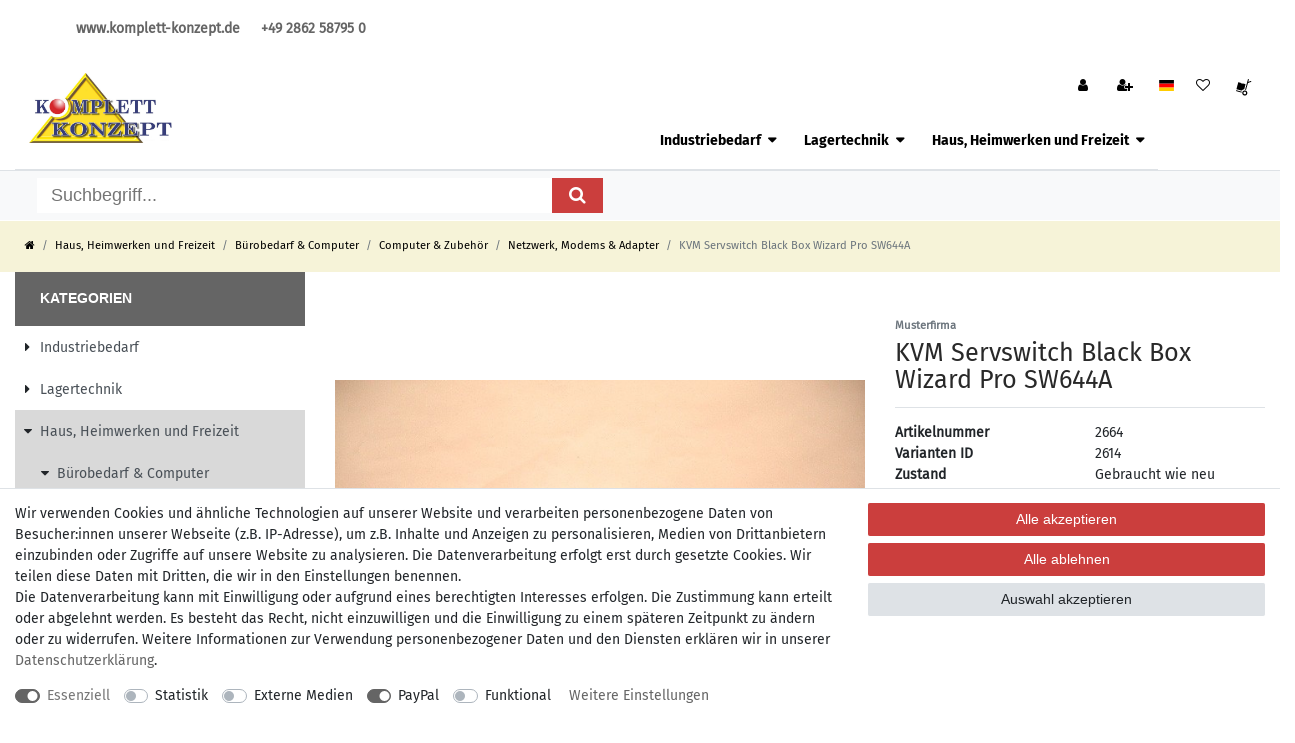

--- FILE ---
content_type: text/html; charset=UTF-8
request_url: https://www.komplett-konzept.de/computer-zubehoer/netzwerk-modems-adapter/kvm-servswitch-black-box-wizard-pro-sw644a_2664_2614
body_size: 69684
content:






<!DOCTYPE html>

<html lang="de" data-framework="vue" prefix="og: http://ogp.me/ns#" class="icons-loading">

<head>
                        

    <script type="text/javascript">
    (function() {
        var _availableConsents = {"necessary.consent":[true,[],null],"necessary.session":[true,[],null],"necessary.csrf":[true,["XSRF-TOKEN"],null],"necessary.shopbooster_cookie":[true,["plenty_cache"],null],"tracking.googleAnalytics":[false,["\/^_ga\/","_ga","_gid","_gat"],false],"media.reCaptcha":[false,[],false],"paypal.paypal-cookies":[false,["X-PP-SILOVER","X-PP-L7","tsrc","paypalplus_session_v2"],true],"convenience.languageDetection":[null,[],null]};
        var _allowedCookies = ["plenty_cache","XSRF-TOKEN","plenty-shop-cookie","PluginSetPreview","SID_PLENTY_ADMIN_14616","PreviewCookie"] || [];

        window.ConsentManager = (function() {
            var _consents = (function() {
                var _rawCookie = document.cookie.split(";").filter(function (cookie) {
                    return cookie.trim().indexOf("plenty-shop-cookie=") === 0;
                })[0];

                if (!!_rawCookie) {
                    try {
                        _rawCookie = decodeURIComponent(_rawCookie);
                    } catch (e) {
                        document.cookie = "plenty-shop-cookie= ; expires = Thu, 01 Jan 1970 00:00:00 GMT"
                        return null;
                    }

                    try {
                        return JSON.parse(
                            _rawCookie.trim().substr("plenty-shop-cookie=".length)
                        );
                    } catch (e) {
                        return null;
                    }
                }
                return null;
            })();

            Object.keys(_consents || {}).forEach(function(group) {
                if(typeof _consents[group] === 'object' && _consents[group] !== null)
                {
                    Object.keys(_consents[group] || {}).forEach(function(key) {
                        var groupKey = group + "." + key;
                        if(_consents[group][key] && _availableConsents[groupKey] && _availableConsents[groupKey][1].length) {
                            Array.prototype.push.apply(_allowedCookies, _availableConsents[groupKey][1]);
                        }
                    });
                }
            });

            if(!_consents) {
                Object.keys(_availableConsents || {})
                    .forEach(function(groupKey) {
                        if(_availableConsents[groupKey] && ( _availableConsents[groupKey][0] || _availableConsents[groupKey][2] )) {
                            Array.prototype.push.apply(_allowedCookies, _availableConsents[groupKey][1]);
                        }
                    });
            }

            var _setResponse = function(key, response) {
                _consents = _consents || {};
                if(typeof key === "object" && typeof response === "undefined") {
                    _consents = key;
                    document.dispatchEvent(new CustomEvent("consent-change", {
                        detail: {key: null, value: null, data: key}
                    }));
                    _enableScriptsOnConsent();
                } else {
                    var groupKey = key.split(".")[0];
                    var consentKey = key.split(".")[1];
                    _consents[groupKey] = _consents[groupKey] || {};
                    if(consentKey === "*") {
                        Object.keys(_availableConsents).forEach(function(aKey) {
                            if(aKey.split(".")[0] === groupKey) {
                                _consents[groupKey][aKey.split(".")[1]] = response;
                            }
                        });
                    } else {
                        _consents[groupKey][consentKey] = response;
                    }
                    document.dispatchEvent(new CustomEvent("consent-change", {
                        detail: {key: key, value: response, data: _consents}
                    }));
                    _enableScriptsOnConsent();
                }
                if(!_consents.hasOwnProperty('_id')) {
                    _consents['_id'] = "f0adf36df2e95271994f6ff54eab1bee64fdfff5";
                }

                Object.keys(_availableConsents).forEach(function(key) {
                    if((_availableConsents[key][1] || []).length > 0) {
                        if(_isConsented(key)) {
                            _availableConsents[key][1].forEach(function(cookie) {
                                if(_allowedCookies.indexOf(cookie) < 0) _allowedCookies.push(cookie);
                            });
                        } else {
                            _allowedCookies = _allowedCookies.filter(function(cookie) {
                                return _availableConsents[key][1].indexOf(cookie) < 0;
                            });
                        }
                    }
                });

                document.cookie = "plenty-shop-cookie=" + JSON.stringify(_consents) + "; path=/; secure";
            };
            var _hasResponse = function() {
                return _consents !== null;
            };

            var _expireDate = function() {
                var expireSeconds = 0;
                                const date = new Date();
                date.setSeconds(date.getSeconds() + expireSeconds);
                const offset = date.getTimezoneOffset() / 60;
                date.setHours(date.getHours() - offset)
                return date.toUTCString();
            }
            var _isConsented = function(key) {
                var groupKey = key.split(".")[0];
                var consentKey = key.split(".")[1];

                if (consentKey === "*") {
                    return Object.keys(_availableConsents).some(function (aKey) {
                        var aGroupKey = aKey.split(".")[0];
                        return aGroupKey === groupKey && _isConsented(aKey);
                    });
                } else {
                    if(!_hasResponse()) {
                        return _availableConsents[key][0] || _availableConsents[key][2];
                    }

                    if(_consents.hasOwnProperty(groupKey) && _consents[groupKey].hasOwnProperty(consentKey))
                    {
                        return !!_consents[groupKey][consentKey];
                    }
                    else {
                        if(!!_availableConsents[key])
                        {
                            return _availableConsents[key][0];
                        }

                        console.warn("Cookie has been blocked due to not being registered: " + key);
                        return false;
                    }
                }
            };
            var _getConsents = function() {
                var _result = {};
                Object.keys(_availableConsents).forEach(function(key) {
                    var groupKey = key.split(".")[0];
                    var consentKey = key.split(".")[1];
                    _result[groupKey] = _result[groupKey] || {};
                    if(consentKey !== "*") {
                        _result[groupKey][consentKey] = _isConsented(key);
                    }
                });
                return _result;
            };
            var _isNecessary = function(key) {
                return _availableConsents.hasOwnProperty(key) && _availableConsents[key][0];
            };
            var _enableScriptsOnConsent = function() {
                var elementsToEnable = document.querySelectorAll("script[data-cookie-consent]");
                Array.prototype.slice.call(elementsToEnable).forEach(function(el) {
                    if(el.dataset && el.dataset.cookieConsent && _isConsented(el.dataset.cookieConsent) && el.type !== "application/javascript") {
                        var newScript = document.createElement("script");
                        if(el.src) {
                            newScript.src = el.src;
                        } else {
                            newScript.textContent = el.textContent;
                        }
                        el.parentNode.replaceChild(newScript, el);
                    }
                });
            };
            window.addEventListener("load", _enableScriptsOnConsent);
                        // Cookie proxy
            (function() {
                var _data = {};
                var _splitCookieString = function(cookiesString) {

                    var _allCookies = cookiesString.split(";");
                    var regex = /[^=]+=[^;]*;?((?:expires|path|domain)=[^;]*;)*/gm;
                    var cookies = [];

                    _allCookies.forEach(function(cookie){
                        if(cookie.trim().indexOf("plenty-shop-cookie=") === 0) {
                            var cookieString = decodeURIComponent(cookiesString);
                            var match;
                            while((match = regex.exec(cookieString)) !== null) {
                                if(match.index === match.lastIndex) {
                                    regex.lastIndex++;
                                }
                                cookies.push(match[0]);
                            }
                        } else if(cookie.length) {
                            cookies.push(cookie);
                        }
                    });

                    return cookies;

                };
                var _parseCookies = function (cookiesString) {
                    return _splitCookieString(cookiesString).map(function(cookieString) {
                        return _parseCookie(cookieString);
                    });
                };
                var _parseCookie = function(cookieString) {
                    var cookie = {
                        name: null,
                        value: null,
                        params: {}
                    };
                    var match = /^([^=]+)=([^;]*);*((?:[^;]*;?)*)$/.exec(cookieString.trim());
                    if(match && match[1]) {
                        cookie.name = match[1];
                        cookie.value = match[2];

                        (match[3] || "").split(";").map(function(param) {
                            return /^([^=]+)=([^;]*);?$/.exec(param.trim());
                        }).filter(function(param) {
                            return !!param;
                        }).forEach(function(param) {
                            cookie.params[param[1]] = param[2];
                        });

                        if(cookie.params && !cookie.params.path) {
                            cookie.params.path = "/";
                        }
                    }

                    return cookie;
                };
                var _isAllowed = function(cookieName) {
                    return _allowedCookies.some(function(allowedCookie) {
                        var match = /^\/(.*)\/([gmiy]*)$/.exec(allowedCookie);
                        return (match && match[1] && (new RegExp(match[1], match[2])).test(cookieName))
                            || allowedCookie === cookieName;
                    });
                };
                var _set = function(cookieString) {
                    var cookie = _parseCookie(cookieString);
                                                                    var domainParts = (window.location.host || window.location.hostname).split(".");
                        if(domainParts[0] === "www") {
                            domainParts.shift();
                            cookie.domain = "." + domainParts.join(".");
                        } else {
                            cookie.domain = (window.location.host || window.location.hostname);
                        }
                                        if(cookie && cookie.name) {
                        if(_isAllowed(cookie.name)) {
                            var cookieValue = cookie.value || "";
                            _data[cookie.name] = cookieValue + Object.keys(cookie.params || {}).map(function(paramKey) {
                                                            if(paramKey === "expires") {
                                    return "";
                                }
                                                            return "; " + paramKey.trim() + "=" + cookie.params[paramKey].trim();
                            }).join("");
                        } else {
                            _data[cookie.name] = null;
                            console.warn("Cookie has been blocked due to privacy settings: " + cookie.name);
                        }
                        _update();
                    }
                };
                var _get = function() {
                    return Object.keys(_data).filter(function (key) {
                        return !!_data[key];
                    }).map(function (key) {
                        return key + "=" + (_data[key].split(";")[0]);
                    }).join("; ");
                };
                var _update = function() {
                    delete document.cookie;
                    var cookies = _parseCookies(document.cookie);
                    Object.keys(_data).forEach(function(key) {
                        if(!_data[key]) {
                            // unset cookie
                            var domains = (window.location.host || window.location.hostname).split(".");
                            while(domains.length > 1) {
                                document.cookie = key + "=; path=/; expires=Thu, 01 Jan 1970 00:00:01 GMT; domain="+domains.join(".");
                                document.cookie = key + "=; path=/; expires=Thu, 01 Jan 1970 00:00:01 GMT; domain=."+domains.join(".");
                                domains.shift();
                            }
                            document.cookie = key + "=; path=/; expires=Thu, 01 Jan 1970 00:00:01 GMT;";
                            delete _data[key];
                        } else {
                            var existingCookie = cookies.find(function(cookie) { return cookie.name === key; });
                            var parsedData = _parseCookie(key + "=" + _data[key]);
                            if(!existingCookie || existingCookie.value !== parsedData.value) {
                                document.cookie = key + "=" + _data[key];
                            } else {
                                // console.log('No changes to cookie: ' + key);
                            }
                        }
                    });

                    if(!document.__defineGetter__) {
                        Object.defineProperty(document, 'cookie', {
                            get: _get,
                            set: _set
                        });
                    } else {
                        document.__defineGetter__('cookie', _get);
                        document.__defineSetter__('cookie', _set);
                    }
                };

                _splitCookieString(document.cookie).forEach(function(cookie)
                {
                    _set(cookie);
                });

                _update();
            })();
            
            return {
                setResponse: _setResponse,
                hasResponse: _hasResponse,
                isConsented: _isConsented,
                getConsents: _getConsents,
                isNecessary: _isNecessary
            };
        })();
    })();
</script>


    
<meta charset="utf-8">
<meta http-equiv="X-UA-Compatible" content="IE=edge">
<meta name="viewport" content="width=device-width, initial-scale=1">
<meta name="generator" content="plentymarkets" />
<meta name="format-detection" content="telephone=no"> 
<link rel="icon" type="image/x-icon" href="/favicon.ico">



            <link rel="canonical" href="https://www.komplett-konzept.de/computer-zubehoer/netzwerk-modems-adapter/kvm-servswitch-black-box-wizard-pro-sw644a_2664_2614">
    
                        <link rel="alternate" hreflang="x-default" href="https://www.komplett-konzept.de/computer-zubehoer/netzwerk-modems-adapter/kvm-servswitch-black-box-wizard-pro-sw644a_2664_2614"/>
                    <link rel="alternate" hreflang="de" href="https://www.komplett-konzept.de/computer-zubehoer/netzwerk-modems-adapter/kvm-servswitch-black-box-wizard-pro-sw644a_2664_2614"/>
            
<style data-font="Custom-Font">
    
                
        .icons-loading .fa { visibility: hidden !important; }
</style>

<link rel="preload" href="https://cdn03.plentymarkets.com/evlxcyoplb75/plugin/19/ceres/css/ceres-icons.css" as="style" onload="this.onload=null;this.rel='stylesheet';">
<noscript><link rel="stylesheet" href="https://cdn03.plentymarkets.com/evlxcyoplb75/plugin/19/ceres/css/ceres-icons.css"></noscript>


<link rel="preload" as="style" href="https://cdn03.plentymarkets.com/evlxcyoplb75/plugin/19/ceres/css/ceres-base.css?v=e2011d36fed2da6300fc270fce716fc1f24d3f8b">
    <link rel="stylesheet" href="https://cdn03.plentymarkets.com/evlxcyoplb75/plugin/19/ceres/css/ceres-base.css?v=e2011d36fed2da6300fc270fce716fc1f24d3f8b">


<script type="application/javascript">
    /*! loadCSS. [c]2017 Filament Group, Inc. MIT License */
    /* This file is meant as a standalone workflow for
    - testing support for link[rel=preload]
    - enabling async CSS loading in browsers that do not support rel=preload
    - applying rel preload css once loaded, whether supported or not.
    */
    (function( w ){
        "use strict";
        // rel=preload support test
        if( !w.loadCSS ){
            w.loadCSS = function(){};
        }
        // define on the loadCSS obj
        var rp = loadCSS.relpreload = {};
        // rel=preload feature support test
        // runs once and returns a function for compat purposes
        rp.support = (function(){
            var ret;
            try {
                ret = w.document.createElement( "link" ).relList.supports( "preload" );
            } catch (e) {
                ret = false;
            }
            return function(){
                return ret;
            };
        })();

        // if preload isn't supported, get an asynchronous load by using a non-matching media attribute
        // then change that media back to its intended value on load
        rp.bindMediaToggle = function( link ){
            // remember existing media attr for ultimate state, or default to 'all'
            var finalMedia = link.media || "all";

            function enableStylesheet(){
                // unbind listeners
                if( link.addEventListener ){
                    link.removeEventListener( "load", enableStylesheet );
                } else if( link.attachEvent ){
                    link.detachEvent( "onload", enableStylesheet );
                }
                link.setAttribute( "onload", null );
                link.media = finalMedia;
            }

            // bind load handlers to enable media
            if( link.addEventListener ){
                link.addEventListener( "load", enableStylesheet );
            } else if( link.attachEvent ){
                link.attachEvent( "onload", enableStylesheet );
            }

            // Set rel and non-applicable media type to start an async request
            // note: timeout allows this to happen async to let rendering continue in IE
            setTimeout(function(){
                link.rel = "stylesheet";
                link.media = "only x";
            });
            // also enable media after 3 seconds,
            // which will catch very old browsers (android 2.x, old firefox) that don't support onload on link
            setTimeout( enableStylesheet, 3000 );
        };

        // loop through link elements in DOM
        rp.poly = function(){
            // double check this to prevent external calls from running
            if( rp.support() ){
                return;
            }
            var links = w.document.getElementsByTagName( "link" );
            for( var i = 0; i < links.length; i++ ){
                var link = links[ i ];
                // qualify links to those with rel=preload and as=style attrs
                if( link.rel === "preload" && link.getAttribute( "as" ) === "style" && !link.getAttribute( "data-loadcss" ) ){
                    // prevent rerunning on link
                    link.setAttribute( "data-loadcss", true );
                    // bind listeners to toggle media back
                    rp.bindMediaToggle( link );
                }
            }
        };

        // if unsupported, run the polyfill
        if( !rp.support() ){
            // run once at least
            rp.poly();

            // rerun poly on an interval until onload
            var run = w.setInterval( rp.poly, 500 );
            if( w.addEventListener ){
                w.addEventListener( "load", function(){
                    rp.poly();
                    w.clearInterval( run );
                } );
            } else if( w.attachEvent ){
                w.attachEvent( "onload", function(){
                    rp.poly();
                    w.clearInterval( run );
                } );
            }
        }


        // commonjs
        if( typeof exports !== "undefined" ){
            exports.loadCSS = loadCSS;
        }
        else {
            w.loadCSS = loadCSS;
        }
    }( typeof global !== "undefined" ? global : this ) );

    (function() {
        var checkIconFont = function() {
            if(!document.fonts || document.fonts.check("1em FontAwesome")) {
                document.documentElement.classList.remove('icons-loading');
            }
        };

        if(document.fonts) {
            document.fonts.addEventListener("loadingdone", checkIconFont);
            window.addEventListener("load", checkIconFont);
        }
        checkIconFont();
    })();
</script>

                    

<!-- Extend the existing style with a template -->
                    



    
    
                
    
    

    
    
    
    
    

                    


<meta name="robots" content="all">
    <meta name="description" content="KVM Servswitch Black Box Wizard Pro SW644A Computer &amp;amp; Zubehör Netzwerk, Modems &amp;amp; Adapter">
<meta property="og:title" content="KVM Servswitch Black Box Wizard Pro SW644A
         | Komplett Konzept"/>
<meta property="og:type" content="article"/>
<meta property="og:url" content="https://www.komplett-konzept.de/computer-zubehoer/netzwerk-modems-adapter/kvm-servswitch-black-box-wizard-pro-sw644a_2664_2614"/>
<meta property="og:image" content="https://cdn03.plentymarkets.com/evlxcyoplb75/item/images/2664/full/2664.jpg"/>
<meta property="thumbnail" content="https://cdn03.plentymarkets.com/evlxcyoplb75/item/images/2664/full/2664.jpg"/>

<script type="application/ld+json">
            {
                "@context"      : "https://schema.org/",
                "@type"         : "Product",
                "@id"           : "2614",
                "name"          : "KVM Servswitch Black Box Wizard Pro SW644A",
                "category"      : "Netzwerk, Modems &amp; Adapter",
                "releaseDate"   : "",
                "image"         : "https://cdn03.plentymarkets.com/evlxcyoplb75/item/images/2664/full/2664.jpg",
                "identifier"    : "2614",
                "description"   : "&amp;nbsp;&amp;nbsp; &amp;nbsp;&amp;nbsp; &amp;nbsp;&amp;nbsp;&amp;nbsp; &amp;nbsp; &amp;nbsp; &amp;nbsp; &amp;nbsp; &amp;nbsp; *UVP&amp;nbsp;= Unverbindliche Preisempfehlung des Herstellers.Das Gerät bietet eine brillante Auflösung von bis zu 1600x1280 Pixel bei 100 Hz, bietet Remote Switching sowie die Möglichkeit es in 19 &quot; Rack systemen zu integrierenEr unterstützt alle PS2 und AT-CPUs wie HP RS/6000, Dec Alpha Server, Linux und OS/2.Keine Konfiguration nötig, der Wizard Pro funktioniert einfach mit Plug and Play, die Umschaltung kann über das intuitive On-Screen Display oder über einfache Tastaturbefehle erfolgen.Technische Daten:Anzahl Benutzer: 1Anzahl CPUs: 4Max. CPUs: 64Max. Entfernung zu KVM :9 Meter(Zuleitung Server 10 Meter)&amp;nbsp; &amp;nbsp; &amp;nbsp; &amp;nbsp; &amp;nbsp; &amp;nbsp;",
                "disambiguatingDescription" : "",
                "manufacturer"  : {
                    "@type"         : "Organization",
                    "name"          : "Musterfirma"
                },
                "sku"           : "2614",
                "offers": {
                    "@type"         : "Offer",
                    "priceCurrency" : "EUR",
                    "price"         : "16.50",
                    "url"           : "https://www.komplett-konzept.de/computer-zubehoer/netzwerk-modems-adapter/kvm-servswitch-black-box-wizard-pro-sw644a_2664_2614",
                    "priceSpecification":[
                                                    {
                                "@type": "UnitPriceSpecification",
                                "price": "0.00",
                                "priceCurrency": "EUR",
                                "priceType": "ListPrice",
                                "referenceQuantity": {
                                    "@type": "QuantitativeValue",
                                    "value": "1",
                                    "unitCode": "C62"
                                }
                            },
                                                {
                            "@type": "UnitPriceSpecification",
                            "price": "16.50",
                            "priceCurrency": "EUR",
                            "priceType": "SalePrice",
                            "referenceQuantity": {
                                "@type": "QuantitativeValue",
                                "value": "1",
                                "unitCode": "C62"
                            }
                        }

                    ],
                    "availability"  : "https://schema.org/InStock",
                    "itemCondition" : "https://schema.org/UsedCondition"
                },
                "depth": {
                    "@type"         : "QuantitativeValue",
                    "value"         : "0"
                },
                "width": {
                    "@type"         : "QuantitativeValue",
                    "value"         : "0"
                },
                "height": {
                    "@type"         : "QuantitativeValue",
                    "value"         : "0"
                },
                "weight": {
                    "@type"         : "QuantitativeValue",
                    "value"         : "0"
                }
            }
        </script>

<title>KVM Servswitch Black Box Wizard Pro SW644A
         | Komplett Konzept</title>

                <style>h1, h2, h3, h4, h5, h6 {
    font-family: Fira Sans Bold;
    color: #292929;
}

.top-bar {
    background: #fff;
    z-index: 9 !important;
}

p, a, span, li {
     font-family: Fira Sans Regular;
}

.container-max {
    z-index: auto;
    max-width: 1470px;
}

.header-container>.widget:not(.widget-grid) {
    max-width: 1440px;
}

.cookie-bar p {
    color: rgba(101, 104, 113, 1);
}

.footer .image-list {
    display: flex;
    justify-content: center;
    list-style: none;
align-items: center;
}

.footer .image-list li {
    padding: 0 1em;
}

.row.center {
justify-content: center;
}

body,
.footer,
.navbar {
background: #fff;
}

.category-description p {
    font-size: 16px!important;
    background: grey;
    padding: 1em;
    text-shadow: none;
}

.footer {
    background: #656871;
    max-width: 100%;
    padding-top: 1rem;
}

.footer > .row {
    max-width: 1470px;
    margin: auto;
}

.footer a {
    color: #fff !important;
}

.category-home .top-bar-custom {
   top: 51px !important;
    margin-top: 0 !important;
}

 .top-bar-custom {
   /* margin-top: 0 !important;
   top: 3.5rem !important;*/ 
    z-index: 9 !important;
    background: transparent;
    border-bottom: none !important;
    background: #fff;
}



.top-bar-custom a {
    color: #000 !important;
}

ul#controlsList a > span {
    display: none !important;
}

.main-navbar-collapsable a {
    color: #000 !important;
    font-weight: 600;
}

.main-navbar-collapsable .mainmenu>li:hover, .main-navbar-collapsable .mainmenu>li.hover {
    background-color: #fff;
}

.main-navbar-collapsable .mainmenu>li:hover a, .main-navbar-collapsable .mainmenu>li.hover a {
    color: #000 !important;
}

.main-navbar-collapsable a {
    font-family: 'Fira Sans Bold';
}

header#page-header {
    background: #fff;
}

.header-links-block {
    background: #fff !important;
}

.header-links-block ul li {
    display: inline;
    font-weight: 600;
}

.header-links-block ul {
    text-align: right;
    background: #fff;
}

.header-links-block ul li a {
    margin: 0 .5rem;
    color: #777;
}

.control-basket .toggle-basket-preview {
    background-color: #fff;
}

.navbar-brand {
    position: absolute;
    top: -2.25rem;
    z-index: 9999;
}

.navbar-brand img {
    max-height: 5rem;
    margin-top: -1rem;
}

.footer p {
    color: #fff;
}

/*.footer.container-max.d-print-none > .row {
    background-image: linear-gradient(rgba(101, 104, 113, .5), rgba(101, 104, 113, .5)), url(https://cdn03.plentymarkets.com/evlxcyoplb75/frontend/Bilder/Footer/31829-Kupplungsnarbe.png);
    background-repeat: no-repeat;
    background-position-x: right;
    background-size: contain;
}*/

.footer {
    background: rgba(101, 104, 113, 1);
    max-width: 100%;
    padding-top: 1rem;
}


.six-grid-block .widget-grid .widget-inner {
    padding: 2px;
}

/*.six-grid-block.six-grid-block-bottom {
    margin-top: -2rem;
}*/


.service-block p {
    padding: 2rem 3rem;
    color: #fff;
    font-weight: 600;
    display: flex;
    flex-direction: row;
}

.service-block p img {
    width: 5rem;
    margin-right: .5rem;
}

.service-block p span {
    margin-top: 1rem;
}

.logo-footer {
    max-width: 16rem;
    margin-top: 2rem;
    margin-bottom: 1rem !important;
}

ul.footer-social-media-icons {
    display: inline;
    list-style: none;
    padding: 0;
}

ul.footer-social-media-icons li {
    display: inline;
}

ul.footer-social-media-icons li img {
    max-width: 2rem;
}

ul.footer-social-media-icons li:first-child {
    margin-right: .5rem;
}

.payment-logos {
    max-width: 21rem;
    margin-bottom: 2rem !important;
}

.widget-item-list .widget-caption.widget-item-list-caption.mb-3.bg-appearance {
    background: #fff !important;
    color: #000 !important;
}

.back-to-top {
    width: 6rem;
    height: 6rem;
    background: none !important;
    border: none !important;
}

.six-grid-block .widget-image-box.widget-primary .widget-caption {
       background-color: rgba(255, 255, 255, .8);
}

.breadcrumbs, .breadcrumb {
    background: #f6f3d8;
    padding: .75rem;
}

.list-controls .list-controls-inner {
    background: #fff;
}


.list-controls .list-sort .custom-select, .list-controls .list-itemsperpage .custom-select {
        border: 1px solid #dbdbdb;
}

.list-controls-inner > .d-sm-flex > .d-flex > a {
    border: 1px solid #dbdbdb !important;
    padding: .75rem 1rem;
}

.footer-grid-image {
    opacity: .25;
    position: absolute;
    top: -18rem;
}

.footer .widget-list ul {
    line-height: 2.15;
}


.footer .widget-three-col > .widget-inner:last-child .widget-list ul li {
      list-style-type: disclosure-closed;
      color: #fff;
}

.footer .widget-three-col .widget-inner:last-child .widget.widget-text {
    margin-top: 1rem !important;
    margin-left: -1.5rem !important;
    margin-bottom: .25rem !important;
}

.footer-copyright-text {
    width: 156%;
    margin-top: 3rem !important;
}


.sidebar-menu-title {
    background: #656565;
    color: #fff;
}

ul.breadcrumb li a {
    color: #000;
}

span.brutto-preis.h1 span {
    color: #cb3e3d;
}

.category-home .header-search-block {
    background: #dbdbdb !important;
    /*margin-top: 4rem;*/
    top: 10.5rem !important;
}

.header-search-block > .widget-inner {
    max-width: 1440px;
    margin: auto;
}

/*.closed-tags-block {
    display: none;
}*/

.header-search-block .search-submit {
    color: #fff;
    background-color: #cb3e3d;
}

.buttons-bar .add-to-basket-container > .btn {
    background: #cb3e3d !important;
    border: 1px solid #cb3e3d;
}

#page-body .single .buttons-bar {
    padding-left: 0 !important;
}


.widget-primary .btn-appearance {
    color: #fff;
    background-color: #cb3e3d;
    border-color: #cb3e3d;
}

.sidebar-categories .category-title, .widget-navigation-tree .category-title {
    background: #656565;
    color: #fff;
    text-transform: uppercase;
    font-weight: 700;
}

.widget-navigation-tree a.bg-appearance:hover, .widget-navigation-tree button.bg-appearance:hover {
    background-color: #d9d9d9 !important;
    color: #495057 !important;
}


.sidebar-categories ul li.active>a, .widget-navigation-tree ul li.active>a {
    background: #d9d9d9 !important;
    color: #495057 !important;
}

.widget-navigation-tree .filter-badge {
    display: none;
}

.widget-primary .pagination .page-item.active .page-link {
    border-color: #656565;
    color: #fff;
    background-color: #656565;
}

.six-grid-block .widget-image-box.widget-primary .widget-caption {
    background-color: rgba(255, 255, 255, .8);
    color: #000;
    max-width: 79%;
    padding: .5rem !important;
    top: 2.5rem;
    bottom: auto;
    height: 5rem;
    display: flex;
    align-items: center;
}

.six-grid-block .widget-image-box.widget-primary .widget-caption p {
    font-family: 'Fira Sans Black Italic';
    font-size: 1.25rem;
    vertical-align: middle;
}

.six-grid-block .widget-image-box.widget-primary .widget-caption p > span {
    font-family: 'Fira Sans Black Italic';
}

.homepage-custom-image-box > a > .widget-caption {
    max-width: 1470px;
    margin: auto;
    background: transparent !important;
    top: 4rem;
}

.custom-image-box > a > .widget-caption {
    max-width: 1470px;
    margin: auto;
    background: transparent !important;
    top: 4rem;
}

.homepage-custom-image-box > a {
    margin: auto;
    text-align: center;
}

.homepage-custom-image-box > a h2 {
    text-align: center;
    display: none;
 }

.homepage-custom-image-box > a > .widget-caption > div {
    background: #fff;
    color: #000;
    max-width: 44rem;
    float: right;
    padding: .5rem 5rem .5rem 2rem;
}

.custom-image-box > a h2 {
    text-align: center;
 }

.custom-image-box > a > .widget-caption > div {
    background: #fff;
    color: #000;
    max-width: 44rem;
    float: right;
    padding: .5rem 5rem .5rem 2rem;
}

.service-block {
    background: #333;
}

.control-basket .toggle-basket-preview .fa-shopping-cart {
    background: url(https://cdn03.plentymarkets.com/evlxcyoplb75/frontend/Bilder/Header/Icon_Checkout_Sackkarre_KK.svg);
    background-repeat: no-repeat;
    background-size: contain;
    width: 1.5rem;
    height: 1.5rem;
}


.control-basket .toggle-basket-preview .fa-shopping-cart:before {
    content: "";
}

.control-basket a {
    padding: .5rem .5rem .1rem;
}


.jumbotron {
    background: #fff;
}


.headline-fullwidth > .container-max h2 {
    width: 100vw;
    background: #fff;
    padding-left: .5rem;
    margin-left: -1rem;
}

.headline-fullwidth > .container-max {
    width: 100vw !important;
}

.headline-fullwidth {
    background: #f1e9b7;
}

.six-grid-block-top, .six-grid-block-bottom {
    width: 100%;
    margin-left: auto;
    margin-right: auto;
}

.startpage-header-search-block {
    background: transparent;
    position: absolute;
    top: 9vw;
    display: flex;
    align-items: center;
    width: 100%;
}

.item-search-block {
    display: flex;
    margin: auto;
    background: #dbdbdb;
    display: flex;
    flex-direction: column;
   border: 1px solid #000;
   text-align: left;
   z-index: 999 !important;
}

.item-search-block h2 .zoom-glass {
    border: 16px solid #000;
    border-radius: 50%;
    padding: 2.25rem .5rem;
    background: rgba(255, 255, 255, 0.75);
    margin-left: -2rem;
    font-family: 'Fira Sans Black';
}

.item-search-block h2 {
    line-height: 1.25;
}

.item-search-block .container-max {
    margin-left: -3rem !important;
    max-width: 35rem;
}

span.row-2 {
    margin-left: 7rem;
}

.item-search-block .position-relative > .position-relative {
    border: 1px solid #000;
}

.zoom-glass:after {
    content: "";
    height: 7rem;
    width: 2.25rem;
    background: #000;
    position: absolute;
    top: 5rem;
    left: -3rem;
    -webkit-transform: rotate(45deg);
    -moz-transform: rotate(45deg);
    -ms-transform: rotate(45deg);
    -o-transform: rotate(45deg);
    border-radius: 2rem;
}

.item-search-block .search-submit .fa-search:before {
            content: "und los!";
            font-family: 'Fira Sans Regular';
}

.item-search-block h2 {
    font-family: 'Fira Sans Regular';
}

.footer-stripe-content .bg-block {
    background: url(https://cdn03.plentymarkets.com/evlxcyoplb75/frontend/KKV/Bilder/Footer/streifenband.png);
    position: absolute;
    z-index: revert-layer;
    margin-left: -1rem;
    margin-right: -1rem;
    margin-top: -3rem;
    width: 100%;
    background-size: cover;
    height: 3rem;
}

.footer-stripe-content {
    opacity: .5;
}

.widget-kk-slider-owl-pro {
    height: 29vw;
}

.widget-category-list .thumb-image .owl-carousel {
    display: block;
}

.widget-category-list .thumb-image > .prop-1-1 > .owl-carousel > div {
    display: none;
}

.widget-category-list .thumb-image > .prop-1-1 > .owl-carousel > div:first-child {
    display: block;
}

/*.widget-kk-slider-owl-pro {
    height: 42rem;
    margin-bottom: 6vw;
}*/

/*.html-top {
    margin-top: -2rem;
}*/

.categoriegrid .parallax-img-container, .page-category .parallax-img-container {
    height: 400px;
   align-items: flex-end !important;
}

.parallax-img-container .category-title {
     color: #fff;
} 

.widget-background .huge-font .widget-text h1, .widget-background .huge-font .widget-code h1 {
    color: #fff;
}


.page-search .headline-fullwidth > .container-max h2 {
    margin-bottom: 0;
}

.widget-background .category-title {
    background: rgba(0, 0, 0, .3);
    padding: 1rem 2rem 1rem;
}

.footer-grid {
    padding-top: 3rem;
}

.footer-grid > .widget-inner:last-child {
    background: url(https://cdn03.plentymarkets.com/evlxcyoplb75/frontend/Bilder/Footer/31829-Kupplungsnarbe-opacity-50.png);
    background-repeat: no-repeat;
    background-position: bottom right;
    background-size: contain;
}

/*.widget-html.html-top {
    height: 0;
    margin-top: -2rem;
}*/

.category-1496 .homepage-custom-image-box .widget-caption {
    display: none;
}

.widget-fw > .widget-inner > .widget-category-list > .widget-inner .owl-carousel {
    padding: 0 2rem;
}


/*@media (min-width: 2561px) and (max-width: 3840px) {
     .widget-kk-slider-owl-pro {
            margin-bottom: 19vw !important;
}
}*/

/*@media (min-width: 1921px) and (max-width: 2560px) {
     .widget-kk-slider-owl-pro {
            margin-bottom: 13vw !important;
}
}*/


@media (min-width: 2200px) {
  
.categoriegrid .parallax-img-container, .page-category .parallax-img-container {
    height: 530px;
}

.category-208 .parallax-img-container .parallax-img-container-inner[style^=background-image] {
    background-position-y: 65% !important;
}

} 

@media (min-width: 1300px) {
      .widget-fw > .widget-inner > .widget-category-list > .widget-inner .owl-carousel {
    padding: 0 2rem;
}

}

@media (max-width: 1199px) {
    .item-search-block.item-search-block-custom {
    display: none;
}
}

@media (max-width: 991px) {
     .home-grid-three-row .widget-inner {
    flex: 0 0 100%;
    max-width: 100%;
}

.category-home .widget-kk-slider-owl-pro {
    height: 9rem;
    margin-bottom: 3rem;
}

.top-bar-grid > .col-lg-9 {
     flex: 0 0 100% !important;
     max-width: 100% !important;
}

.top-bar-grid > .col-lg-3 {
    flex: 0 0 100% !important;
    max-width: 100% !important;
}

#google_translate_element .goog-te-gadget {
    right: 8vw !important;
    top: -2.5rem !important;
}
.breadcrumbs {
     margin-top: 0 !important;
     padding: 0;
}

}

@media (max-width: 767px) {
    .service-block p {
    padding: 1rem 2rem 0rem;
}

    #google_translate_element .goog-te-gadget {
        right: 9vw !important;
        top: -2.75rem !important;
}


.item-data-block > .widget-inner > div > .widget-text {
    margin-bottom: 0 !important;
}

.category-1493 .widget-three-col .widget-image-box {
    height: 455px;
    overflow: hidden;
}

.category-1493 .widget-three-col .widget-image-box picture {
        position: absolute;
}

.category-1493 .widget-three-col > .widget-inner {
    margin-bottom: 2rem;
}

.category-1493 .parallax-img-container {
    height: 41vw;
}


}


@media (max-width: 575px) {
      .navbar-toggler {
    margin-right: -1rem;
}

.navbar-text li:first-child {
    display: none;
}

.navbar-text ul {
    width: 100%;
    justify-content: center;
    padding: 0;
}

    #google_translate_element .goog-te-gadget {
        right: 13vw !important;
    }

.navbar-brand img {
    max-height: 4rem;
    margin-top: 0rem;
}

.headline-fullwidth {
    background: #f1e9b7;
   /* margin-top: 8rem; */
}


/*.category-1496 .widget.widget-html {
    margin-top: 2rem;
    margin-bottom: 2rem;
    height: 8rem;
}*/

}

@media (min-width: 576px) and (max-width: 1199px) {
       .headline-fullwidth {
    margin-top: 20vw !important;
}
}

@media (min-width: 320px) and (max-width: 575px) {
       .headline-fullwidth {
    margin-top: 8vw !important; 
}
}


/*@media (min-width: 768px) and (max-width: 991px) {
       .headline-fullwidth {
    margin-top: 11rem;
}
}

@media (min-width: 576px) and (max-width: 767px) {
       .headline-fullwidth {
    margin-top: 10rem;
}
}*/

@media (min-width: 768px) {
     .category-home .header-search-block {
    display: none;
}
}


@media (min-width: 375px) and (max-width: 575px) {

.headline-fullwidth {
    margin-top: 6rem;
}

}

@media (min-width: 379px) and (max-width: 575px) {
         .cmp-product-thumb .thumb-image {
        width: 100%;
    }

         .cmp-product-thumb .thumb-content {
        width: 100%;
    }

.list-item-carousel .owl-carousel .owl-stage-outer {
    overflow: visible;
}

}


@media (max-width: 375px) {
     .category-1493 .widget-three-col .widget-image-box {
        height: 280px;
    }
}

.headline-fullwidth {
    margin-top: 4vw;
}

#google_translate_element .goog-te-gadget {
    position: absolute;
    right: .75rem;
    top: 1rem;
}

 .navbar {
    background: #fff;
    width: 100%;
    position: unset;
}

.navbar-custom {
    background: #fff !important;
}

div#google_translate_element {
    margin-left: 9rem;
    display: block;
}

.category-home .top-bar-grid {
     top: 6rem !important;
}

  .top-bar-grid  {
    /*margin-top: 4rem;
    height: 4rem;*/
    /*top: 6rem !important;*/
    /*z-index: 999999 !important;*/
    border-bottom: 1px solid #dee2e6 !important;
 /*   padding-bottom: 5rem !important; */
    background: #fff !important;
     margin-top: 0 !important;
}

.page-category-item .top-bar-grid {
        top: 6rem !important;
}

.top-bar-grid > .col-lg-3 {
    flex: 0 0 10%;
    max-width: 10%;
    background: #fff;
}
.top-bar-grid > .col-lg-9 {
    flex: 0 0 90%;
    max-width: 90%;
    background: #fff;
}

 div#page-header-parent {
    height: 10.25rem;
    background: #fff;
}

header#page-header {
    background: #fff;
}

.page-category-content div#page-body {
    padding-top: 1rem;
}

.articlenumber p {
    font-size: 1rem;
}

.articlenumber p strong {
    font-weight: 700;
}

.single-buttons-block .widget-inner {
    width: 100%;
    max-width: 100%;
    flex: 0 0 100%;
}

.single-buttons-block .widget-inner:first-child > div {
    display: flex;
    flex-direction: row;
}


.item-data-block .widget-text > .widget-inner {
    padding: 0;
}

.widget-attribute {
    margin-top: 2rem;
}

.single .price, .page-singleitem .price {
    color: #cb3e3d;
}

.item-data-block > .widget-inner:first-child p {
    font-weight: 800;
}

.single .widget-print-button span {
    display: none;
}

.skiptranslate iframe   {
     display: none !important;
}

.header-links-block > .widget-inner {
    max-width: 1470px;
    margin: auto;
    padding: 0 20px;
}

 .header-search-block .top-bar-custom-block {
 /*    margin-top: 3rem; 
    top: 40px !important;    */
     z-index: 100 !important;
    background: #fff !important;
     margin-top: -4px;
  /*   height: 2rem;  */
}

 .header-search-block .top-bar-custom-block > .widget-inner {
    width: 1470px;
    margin: auto;
}

 .header-search-block  .top-bar-custom-block > .widget-inner > .widget-grid {
    background: #f8f9fa;
}


.breadcrumbs, .breadcrumb {
    z-index: 0 !important;
}

div#google_translate_element img {
    display: none;
}

/*.header-search-block {
    top: 10.25rem !important;
}*/

.page-category-item .header-search-block {
        /*margin-top: 2rem !important;*/
       top: 146px !important;
}

.page-category-item  :not(.cateogry-home) .navbar-brand {
    position: absolute;
    top: -1.5rem;
    z-index: 9999;
}

.page-category-item :not(.category-home) .top-bar-custom {
    z-index: 103 !important;
    background: transparent;
    border-bottom: none !important;
    background: transparent;
    top: 35px !important;
}

.navbar-text {
    display: flex;
    justify-content: right;
}

.navbar-text ul {
    display: inline-flex;
}

.navbar-text ul li {
     margin-left: 1.5rem;
     font-weight: 700;
}

.header-search-block {
    background: #f8f9fa;
}

.top-bar .nav-link {
    color: #000;
}

.top-bar .nav-link i + span {
     display: none !important;
}

.anicon>.anicon-search-item::after {
    border: 1px solid #000;
}

.control-wish-list span {
    display: none !important;
}

.navbar > .container-max {
    padding: 0;
}

/*div#searchBoxMobile {
    margin-top: 1.5rem;
}*/

.search-block-row {
    background: #f8f9fa;
}

.search-block-row button {
    background: #d23c3f;
    color: #fff;
}

.header-search-block-custom > .container-max > .position-relative > div {
    margin: 0 !important;
    padding: .5rem;
}

.breadcrumbs {
    margin-top: 4rem;
}

.breadcrumbs > nav {
    display: block !important;
}

/*.footer-grid > .widget-inner:last-child {
    margin-left: 1.25rem;
}*/

.add-to-wish-list-custom a > span {
    display: none;
}

.single .add-to-basket-container > button > i {
    display: none;
}

.single .add-to-basket-container > button > i {
    display: none;
}


.single .widget-add-to-basket .add-to-basket-container > button {
    margin-right: 1rem;
}

.single-item-additional-buttons .btn>span+.fa {
    margin-top: 1px;
    margin-left: 0;
    margin-bottom: 1px;
}

.category-1493 hr {
    border-color: #000;
}

.cookie-bar p {
    color: #212529;
}

.concept-button {
    margin: 2rem 0 3.5rem;
}

.concept-button a:hover {
    background: #cb3e3d;
    color: #fff;
}

.concept-button a {
    padding: 1rem;
    background: #fde246;
    font-weight: 600;
    font-size: 1.1rem;
    color: #000;
    border: 1px solid #dbdbdb;
}

. category-1493 .categoriegrid .parallax-img-container, .category-1493.page-category .parallax-img-container {
     height: 465px;
}</style>
                <script async src="https://www.googletagmanager.com/gtag/js?id=G-7HGBW178Q7"></script> <script>   window.dataLayer = window.dataLayer || [];   function gtag(){dataLayer.push(arguments);}   gtag('js', new Date());   gtag('config', 'G-7HGBW178Q7'); </script>
    <script></script>
                        <link rel="stylesheet" href="https://cdn03.plentymarkets.com/evlxcyoplb75/plugin/19/cfourowlsliderwidget5/css/main.css" />
            <style>
    #paypal_loading_screen {
        display: none;
        position: fixed;
        z-index: 2147483640;
        top: 0;
        left: 0;
        width: 100%;
        height: 100%;
        overflow: hidden;

        transform: translate3d(0, 0, 0);

        background-color: black;
        background-color: rgba(0, 0, 0, 0.8);
        background: radial-gradient(ellipse closest-corner, rgba(0,0,0,0.6) 1%, rgba(0,0,0,0.8) 100%);

        color: #fff;
    }

    #paypal_loading_screen .paypal-checkout-modal {
        font-family: "HelveticaNeue", "HelveticaNeue-Light", "Helvetica Neue Light", helvetica, arial, sans-serif;
        font-size: 14px;
        text-align: center;

        box-sizing: border-box;
        max-width: 350px;
        top: 50%;
        left: 50%;
        position: absolute;
        transform: translateX(-50%) translateY(-50%);
        cursor: pointer;
        text-align: center;
    }

    #paypal_loading_screen.paypal-overlay-loading .paypal-checkout-message, #paypal_loading_screen.paypal-overlay-loading .paypal-checkout-continue {
        display: none;
    }

    .paypal-checkout-loader {
        display: none;
    }

    #paypal_loading_screen.paypal-overlay-loading .paypal-checkout-loader {
        display: block;
    }

    #paypal_loading_screen .paypal-checkout-modal .paypal-checkout-logo {
        cursor: pointer;
        margin-bottom: 30px;
        display: inline-block;
    }

    #paypal_loading_screen .paypal-checkout-modal .paypal-checkout-logo img {
        height: 36px;
    }

    #paypal_loading_screen .paypal-checkout-modal .paypal-checkout-logo img.paypal-checkout-logo-pp {
        margin-right: 10px;
    }

    #paypal_loading_screen .paypal-checkout-modal .paypal-checkout-message {
        font-size: 15px;
        line-height: 1.5;
        padding: 10px 0;
    }

    #paypal_loading_screen.paypal-overlay-context-iframe .paypal-checkout-message, #paypal_loading_screen.paypal-overlay-context-iframe .paypal-checkout-continue {
        display: none;
    }

    .paypal-spinner {
        height: 30px;
        width: 30px;
        display: inline-block;
        box-sizing: content-box;
        opacity: 1;
        filter: alpha(opacity=100);
        animation: rotation .7s infinite linear;
        border-left: 8px solid rgba(0, 0, 0, .2);
        border-right: 8px solid rgba(0, 0, 0, .2);
        border-bottom: 8px solid rgba(0, 0, 0, .2);
        border-top: 8px solid #fff;
        border-radius: 100%
    }

    .paypalSmartButtons div {
        margin-left: 10px;
        margin-right: 10px;
    }
</style>            <link rel="stylesheet" href="https://cdn03.plentymarkets.com/evlxcyoplb75/plugin/19/kkextracomponents/css/main.css" />
<link rel="stylesheet" href="https://cdn03.plentymarkets.com/evlxcyoplb75/plugin/19/kkextracomponents/css/slider.css" />

    
                                    
    </head>

<body class="page-singleitem item-2664 variation-2614 ">

                    

<script>
    if('ontouchstart' in document.documentElement)
    {
        document.body.classList.add("touch");
    }
    else
    {
        document.body.classList.add("no-touch");
    }
</script>


<div id="vue-app" class="app">
    
    <lazy-hydrate when-idle>
        <notifications template="#vue-notifications" :initial-notifications="{&quot;error&quot;:null,&quot;warn&quot;:null,&quot;info&quot;:null,&quot;success&quot;:null,&quot;log&quot;:null}"></notifications>
    </lazy-hydrate>

    

    

<header id="page-header" class="default-header d-print-none">
    <div class="">
        <div class="row flex-row-reverse position-relative">
            <div id="page-header-parent" class="col-12 header-container" data-header-offset>
                <div class="top-bar header-fw">

                    <div class="container-max">
                        <div class="navbar-text">

                            <ul>

                                <li>
                                    <a href="/">www.komplett-konzept.de</a>
                                </li>

                                <li>
                                    <a href="tel:+492862587950">+49 2862 58795 0</a>
                                </li>

                            </ul>

                        </div>
                    </div>

                    <div class="navbar-navigation">
                        <div class="container-max">
                            <div class="row mx-0 flex-row-reverse position-relative">
                                                    



                                <div class="top-bar-items">
                                    <div class="controls">
                                        <ul id="controlsListElectronic" class="controls-list mb-0 d-flex list-inline pl-2 pl-sm-1 pl-md-0">
                                            <li class="list-inline-item control-user">
                                                <lazy-hydrate when-idle>
                                                    <user-login-handler>
                                                        <a class="nav-link" data-toggle="modal" aria-label="Anmelden">
                                                            <i class="fa fa-user mr-0 mr-sm-1" aria-hidden="true"></i>
                                                        </a>
                                                        <a class="nav-link" data-toggle="modal" aria-label="Registrieren">
                                                            <i class="fa fa-user-plus mr-0 mr-sm-1" aria-hidden="true"></i>
                                                                                                                   </a>
                                                    </user-login-handler>
                                                </lazy-hydrate>
                                            </li>
                                            <li class="list-inline-item dropdown control-languages">
                                                <a class="nav-link"
                                                   data-toggle="collapse"
                                                   href="#countrySettings"
                                                   aria-expanded="false"
                                                   aria-controls="countrySettings"
                                                   data-parent="#controlsListElectronic">
                                                    <i class="flag-icon flag-icon-de"></i>
                                                </a>
                                            </li>

                                                                                        <li class="list-inline-item control-search d-block d-xl-none">
                                                <a class="nav-link"
                                                    aria-label="toggle search"
                                                    data-toggle="collapse"
                                                    href="#searchBoxMobile"
                                                    aria-expanded="false"
                                                    aria-controls="searchBoxMobile"
                                                    @mouseover.once="$store.dispatch('loadComponent', 'item-search')"
                                                    data-parent="#controlsListElectronic">
                                                    <i class="fa fa-search" aria-hidden="true"></i>
                                                </a>
                                            </li>
                                                                                            <li class="list-inline-item control-wish-list">
                                                    <lazy-hydrate when-idle>
                                                        <wish-list-count>
                                                            <a class="nav-link">
                                                                <i class="fa fa-heart-o" aria-hidden="true"></i>
                                                            </a>
                                                        </wish-list-count>
                                                    </lazy-hydrate>
                                                </li>
                                                                                        <li class="list-inline-item control-basket position-relative" @mouseover.once="$store.dispatch('loadComponent', 'basket-preview')">
                                                <a v-toggle-basket-preview href="#" class="toggle-basket-preview nav-link" >
                                                    
                                                    <icon icon="shopping-cart" class-loading="fa-refresh" :loading="$store.state.basket.isBasketLoading"></icon>
                                                                                                  </a>

                                                <basket-preview v-if="$store.state.lazyComponent.components['basket-preview']" :show-net-prices="false">
                                                    <template #before-basket-item>
                                                                            
                                                    </template>
                                                    <template #after-basket-item>
                                                                            
                                                    </template>
                                                    <template #before-basket-totals>
                                                                            
                                                    </template>
                                                    <template #before-item-sum>
                                                                            
                                                    </template>
                                                    <template #after-item-sum>
                                                                            
                                                    </template>
                                                    <template #before-shipping-costs>
                                                                            
                                                    </template>
                                                    <template #after-shipping-costs>
                                                                            
                                                    </template>
                                                    <template #before-total-sum>
                                                                            
                                                    </template>
                                                    <template #before-vat>
                                                                            
                                                    </template>
                                                    <template #after-vat>
                                                                            
                                                    </template>
                                                    <template #after-total-sum>
                                                                            
                                                    </template>
                                                    <template #after-basket-totals>
                                                                            
                                                    </template>
                                                    <template #before-checkout-button>
                                                                            
                                                    </template>
                                                    <template #after-checkout-button>
                                                                            
                                                    </template>
                                                </basket-preview>
                                            </li>
                                        </ul>
                                    </div>
                                </div>
                            </div>
                        </div>
                    </div>

                    <div class="container-max menu-navbar-block border-bottom">
                        <div class="row">
                            <div class="col-12 col-lg-9 col-xl-11">
                                
<nav class="navbar header-fw p-0 border-bottom megamenu">
    <div class="container-max d-block">
        <div class="row mx-0 position-relative d-flex">
            <div class="brand-wrapper px-lg-3 d-flex flex-fill">
                                    <a class="navbar-brand py-2" href="/">
                        <img alt="Komplett Konzept" src="https://cdn03.plentymarkets.com/evlxcyoplb75/frontend/Logo_ohne_GmbH.jpg" class="img-fluid" />
                    </a>
                 
                <button v-open-mobile-navigation class="navbar-toggler d-lg-none p-3" type="button">
                    &#9776;
                </button>
            </div>

            <div class="main-navbar-collapsable d-none d-lg-block">
                                    
<ul class="mainmenu p-0 m-0 d-flex">
                
    
        
                                                                                                                                                                                                                                                                                                                                                                                                                                                                                                                                
            
                <li class="ddown" v-navigation-touch-handler>
                    <a href="/kategorie">Industriebedarf</a>
                                        <ul data-level="1" class="collapse nav-dropdown-0">
                                                                                                                                                        <li><ul class="collapse-inner">
                                    <li class="level1">
                                                <a @touchstart.stop href="/kategorie/baugewerbe">Baugewerbe</a>
                    </li>
                                                                
                                                        </ul></li>
                                                                                                                    <li><ul class="collapse-inner">
                                    <li class="level1">
                                                <a @touchstart.stop href="/kategorie/Elektronik-Elektrotechnik">Elektronik &amp; Elektrotechnik</a>
                    </li>
                                                                
                                                        </ul></li>
                                                                                                                    <li><ul class="collapse-inner">
                                    <li class="level1">
                                                <a @touchstart.stop href="/kategorie/gastronomie">Gastronomie</a>
                    </li>
                                                        </ul></li>
                                                                                                                    <li><ul class="collapse-inner">
                                    <li class="level1">
                                                <a @touchstart.stop href="/kategorie/großhandel">Großhandel &amp; Restposten</a>
                    </li>
                                                        </ul></li>
                                                                                                                    <li><ul class="collapse-inner">
                                    <li class="level1">
                                                <a @touchstart.stop href="/kategorie/Holzbearbeitung_Tischlerei">Holzbearbeitung &amp; Tischlerei</a>
                    </li>
                                                                
                                                        </ul></li>
                                                                                                                    <li><ul class="collapse-inner">
                                    <li class="level1">
                                                <a @touchstart.stop href="/kategorie/Labor_Medizintechnik">Labor &amp; Medizintechnik</a>
                    </li>
                                                                
                                                        </ul></li>
                                                                                                                    <li><ul class="collapse-inner">
                                    <li class="level1">
                                                <a @touchstart.stop href="/kategorie/maschinen-anlagen">Maschinen &amp; Anlagen</a>
                    </li>
                                                        </ul></li>
                                                                                                                    <li><ul class="collapse-inner">
                                    <li class="level1">
                                                <a @touchstart.stop href="/kategorie/metallbearbeitung">Metallbearbeitung &amp; Schlosser</a>
                    </li>
                                                                
                                                        </ul></li>
                                                                                                                    <li><ul class="collapse-inner">
                                    <li class="level1">
                                                <a @touchstart.stop href="/kategorie/neu-eingetroffen">Neu eingetroffen</a>
                    </li>
                                                        </ul></li>
                                                                                                                    <li><ul class="collapse-inner">
                                    <li class="level1">
                                                <a @touchstart.stop href="/kategorie/pumpen-rohrleitungsbau">Pumpen &amp; Rohrleitungsbau</a>
                    </li>
                                                                
                                                        </ul></li>
                                                                                                                    <li><ul class="collapse-inner">
                                    <li class="level1">
                                                <a @touchstart.stop href="/kategorie/auto-zubehoer">Auto, Motorrad &amp; Zubehör</a>
                    </li>
                                                                
                                                        </ul></li>
                                                                                                                    <li><ul class="collapse-inner">
                                    <li class="level1">
                                                <a @touchstart.stop href="/kategorie/automation-antrieb-steuerung">Autom., Antrieb, Steuerung</a>
                    </li>
                                                                
                                                        </ul></li>
                                                                                                                    <li><ul class="collapse-inner">
                                    <li class="level1">
                                                <a @touchstart.stop href="/kategorie/betriebsausstattung-logistik">Betriebsausstattung &amp; Logistik</a>
                    </li>
                                                                
                                                        </ul></li>
                                                                                                                    <li><ul class="collapse-inner">
                                    <li class="level1">
                                                <a @touchstart.stop href="/kategorie/produktions-industriebedarf">Produktions &amp; Industriebedarf</a>
                    </li>
                                                                
                                                        </ul></li>
                                                                                                                    <li><ul class="collapse-inner">
                                    <li class="level1">
                                                <a @touchstart.stop href="/kategorie/sonstige-branchen-produkte">Sonstige Branchen &amp; Produkte</a>
                    </li>
                                                                
                                                        </ul></li>
                                                                                                                    <li><ul class="collapse-inner">
                                    <li class="level1">
                                                <a @touchstart.stop href="/kategorie/ladenausstattung">Ladenausstattung</a>
                    </li>
                                                                
                                                        </ul></li>
                                                                        
                                            </ul>
                                    </li>

                        
        
                                                                                                                                                                                                                                                                                                                                                        
            
                <li class="ddown" v-navigation-touch-handler>
                    <a href="/paletten-schwerlastregale-zubehoer">Lagertechnik</a>
                                        <ul data-level="1" class="collapse nav-dropdown-1">
                                                                                                                                                        <li><ul class="collapse-inner">
                                    <li class="level1">
                                                <a @touchstart.stop href="/paletten-schwerlastregale-zubehoer/fachbodenregale">Fachbodenregale</a>
                    </li>
                                                        </ul></li>
                                                                                                                    <li><ul class="collapse-inner">
                                    <li class="level1">
                                                <a @touchstart.stop href="/paletten-schwerlastregale-zubehoer/flurfoerderfahrzeuge-zubehoer">Flurförderfahrzeuge &amp; Zubehör</a>
                    </li>
                                                        </ul></li>
                                                                                                                    <li><ul class="collapse-inner">
                                    <li class="level1">
                                                <a @touchstart.stop href="/paletten-schwerlastregale-zubehoer/Lagerbuehnen">Lagerbühnen</a>
                    </li>
                                                        </ul></li>
                                                                                                                    <li><ul class="collapse-inner">
                                    <li class="level1">
                                                <a @touchstart.stop href="/paletten-schwerlastregale-zubehoer/lagerkisten">Lagerkisten, Lagerbehälter</a>
                    </li>
                                                        </ul></li>
                                                                                                                    <li><ul class="collapse-inner">
                                    <li class="level1">
                                                <a @touchstart.stop href="/paletten-schwerlastregale-zubehoer/Lauf-Foerderbaender">Lauf &amp; Förderbänder</a>
                    </li>
                                                        </ul></li>
                                                                                                                    <li><ul class="collapse-inner">
                                    <li class="level1">
                                                <a @touchstart.stop href="/paletten-schwerlastregale-zubehoer/Paletten-Umreifung">Paletten &amp; Umreifung</a>
                    </li>
                                                        </ul></li>
                                                                                                                    <li><ul class="collapse-inner">
                                    <li class="level1">
                                                <a @touchstart.stop href="/paletten-schwerlastregale-zubehoer/palettenregale">Palettenregale</a>
                    </li>
                                                        </ul></li>
                                                                                                                    <li><ul class="collapse-inner">
                                    <li class="level1">
                                                <a @touchstart.stop href="/paletten-schwerlastregale-zubehoer/Transportwagen">Transportwagen</a>
                    </li>
                                                        </ul></li>
                                                                                                                    <li><ul class="collapse-inner">
                                    <li class="level1">
                                                <a @touchstart.stop href="/paletten-schwerlastregale-zubehoer/verkaufsregale">Verkaufsregale</a>
                    </li>
                                                        </ul></li>
                                                                                                                    <li><ul class="collapse-inner">
                                    <li class="level1">
                                                <a @touchstart.stop href="/paletten-schwerlastregale-zubehoer/zubehoer">Zubehör</a>
                    </li>
                                                        </ul></li>
                                                                        
                                            </ul>
                                    </li>

                        
        
                                                                                                                        
            
                <li class="ddown" v-navigation-touch-handler>
                    <a href="/haus-heimwerken-und-freizeit">Haus, Heimwerken und Freizeit</a>
                                        <ul data-level="1" class="collapse nav-dropdown-2">
                                                                                                                                                                            <li><ul class="collapse-inner">
                                    <li class="level1">
                                                <a @touchstart.stop href="/haus-heimwerken-und-freizeit/buerobedarf">Bürobedarf &amp; Computer</a>
                    </li>
                                                                
                                                        </ul></li>
                                                                                                                    <li><ul class="collapse-inner">
                                    <li class="level1">
                                                <a @touchstart.stop href="/haus-heimwerken-und-freizeit/heimwerker-haus-garten">Heimwerker, Haus &amp; Garten</a>
                    </li>
                                                                
                                                        </ul></li>
                                                                        
                                            </ul>
                                    </li>

                        

</ul>
                            </div>

        </div>
    </div>
</nav>

                            </div>
                            <div class="col-12 col-lg-3 col-xl-1">
                                <div id="google_translate_element"></div><script2 type="text/javascript">
                                    function googleTranslateElementInit(){new google.translate.TranslateElement({pageLanguage:  'de,', includedLanguages: 'de,en,es,fr,cn,tr,nl,pl,it,in,hi,hr,ar,pt,ru,sh,sv,zh-CN,zh-TW,', layout: google.translate.TranslateElement.InlineLayout.SIMPLE, multilanguagePage: true}, 'google_translate_element');
                                    }</script2><script2 type="text/javascript" src="//translate.google.com/translate_a/element.js?cb=googleTranslateElementInit"></script2>
                            </div>
                        </div>
                    </div>


                                        <div class="row header-search-block d-none d-lg-block">

                        <div class="container-max">

                            <div class="col-12 col-md-6">
                                <div></div>
                            </div>

                            <div class="col-12 col-md-6">
                                <div class="header-search-block-custom">
                                    <item-search :show-item-images="false"
                                                 :forward-to-single-item="false">
                                        <div class="search-box-inner">
                                            <div class="search-box-shadow-frame">
                                                <input type="search" class="search-input" placeholder="Suchen"/>
                                                <button class="search-submit" type="submit">
                                                    <i class="fa fa-search sm-up"></i>
                                                </button>
                                            </div>
                                        </div>
                                    </item-search>
                                </div>
                            </div>

                        </div>
                    </div>
                    
                </div>
            </div>
        </div>
    </div>
</header>

<div class="row mx-0 mt-4 search-block-row">
    <div id="searchBoxMobile" class="cmp cmp-search-box collapse">
                            <lazy-load component="item-search">
                <item-search></item-search>
            </lazy-load>
            </div>
</div>


<!-- breadcrumb -->
    
<div class="breadcrumbs header-fw">
    <nav class="small d-none d-md-block px-0" data-component="breadcrumbs" data-renderer="twig">
                <ul class="breadcrumb container-max px-3 py-2 my-0 mx-auto">
            <li class="breadcrumb-item">
          <a href="/" aria-label="">
                    <i class="fa fa-home" aria-hidden="true"></i>
                                                        </a>
            </li>

                                                                        <li class="breadcrumb-item">
                        <a href="/haus-heimwerken-und-freizeit">Haus, Heimwerken und Freizeit</a>
                                                                                            </li>
                                                                <li class="breadcrumb-item">
                        <a href="/haus-heimwerken-und-freizeit/buerobedarf">Bürobedarf &amp; Computer</a>
                                                                                            </li>
                                                                <li class="breadcrumb-item">
                        <a href="/haus-heimwerken-und-freizeit/buerobedarf/Computer_und_Zubehoer">Computer &amp; Zubehör</a>
                                                                                            </li>
                                                                <li class="breadcrumb-item">
                        <a href="/haus-heimwerken-und-freizeit/buerobedarf/Computer_und_Zubehoer/Netzwerk">Netzwerk, Modems &amp; Adapter</a>
                                                                                            </li>
                            
                                        <li class="breadcrumb-item active">
                                                            <span>KVM Servswitch Black Box Wizard Pro SW644A</span>
                </li>
                    </ul>
        <script2 type="application/ld+json">
        {
            "@context":"http://schema.org/",
            "@type":"BreadcrumbList",
            "itemListElement": [{"@type":"ListItem","position":1,"item":{"@id":"\/","name":"Home"}},{"@type":"ListItem","position":2,"item":{"@id":"\/haus-heimwerken-und-freizeit","name":"Haus, Heimwerken und Freizeit"}},{"@type":"ListItem","position":3,"item":{"@id":"\/haus-heimwerken-und-freizeit\/buerobedarf","name":"B\u00fcrobedarf & Computer"}},{"@type":"ListItem","position":4,"item":{"@id":"\/haus-heimwerken-und-freizeit\/buerobedarf\/Computer_und_Zubehoer","name":"Computer & Zubeh\u00f6r"}},{"@type":"ListItem","position":5,"item":{"@id":"\/haus-heimwerken-und-freizeit\/buerobedarf\/Computer_und_Zubehoer\/Netzwerk","name":"Netzwerk, Modems & Adapter"}},{"@type":"ListItem","position":6,"item":{"@id":"https:\/\/www.komplett-konzept.de\/computer-zubehoer\/netzwerk-modems-adapter\/kvm-servswitch-black-box-wizard-pro-sw644a_2664_2614","name":"KVM Servswitch Black Box Wizard Pro SW644A"}}]
        }
        </script2>
    </nav>
</div>

                    <div class="container-max page-header">
                        <div class="row mx-0 flex-row-reverse position-relative">
                            <div id="searchBoxCustom" class="cmp cmp-search-box collapse">
                                <div class="search-box-inner">
                                    <div class="search-box-shadow-frame">
                                                                                                    <lazy-load component="item-search">
                                        <item-search></item-search>
                                    </lazy-load>
                                                                    </div>
                                </div>
                            </div>

                            
                            <div id="countrySettings" class="cmp cmp-country-settings collapse">
                                <div class="container-max">
                                    <div class="row py-3">
                                        <div class="col-12 col-lg-6">

                                            <div class="language-settings">
                                                <div class="list-title">
                                                    <strong>Sprache</strong>
                                                    <hr>
                                                </div>

                                                                                                                                                <ul class="row">
                                                                                                                                                                    <li class="col-6 col-sm-4 px-0 active">
                                                            <a class="nav-link" href="https://www.komplett-konzept.de/computer-zubehoer/netzwerk-modems-adapter/kvm-servswitch-black-box-wizard-pro-sw644a_2664_2614" data-update-url>
                                                                <i class="flag-icon flag-icon-de"></i>
                                                                Deutsch
                                                            </a>
                                                        </li>
                                                                                                    </ul>
                                            </div>
                                        </div>
                                        <div class="col-12 col-lg-6">
                                            <div class="shipping-settings">
                                                <div class="list-title">
                                                    <strong>Lieferland</strong>
                                                    <hr>
                                                </div>
                                                <intersect>
                                                    <shipping-country-select :disable-input="false"></shipping-country-select>
                                                    <template #loading>
                                                        <div class="row" style="height:1px;"></div>
                                                    </template>
                                                </intersect>
                                            </div>
                                        </div>
                                    </div>
                                </div>
                            </div>
                        </div>
                    </div>

<div>
                
                        <lazy-hydrate when-idle>
        <mobile-navigation :initial-category="{&quot;linklist&quot;:&quot;Y&quot;,&quot;right&quot;:&quot;all&quot;,&quot;parentCategoryId&quot;:167,&quot;type&quot;:&quot;item&quot;,&quot;level&quot;:4,&quot;sitemap&quot;:&quot;Y&quot;,&quot;id&quot;:171,&quot;details&quot;:[{&quot;shortDescription&quot;:&quot;Netzwerk, Modems &amp; Adapter f\u00fcr ein Internetzugang ,bei Komplett Konzept im Online Shop. Reinschauen Lohnt sich!&quot;,&quot;nameUrl&quot;:&quot;Netzwerk&quot;,&quot;pageView&quot;:&quot;PageDesignContent&quot;,&quot;plenty_category_details_image2_path&quot;:&quot;&quot;,&quot;updatedBy&quot;:&quot;SunTec&quot;,&quot;metaKeywords&quot;:&quot;Kl\u00f6ckner Moeller, Hirschmann, Metso, HP, IBM; Digitus, TP-Link, Draytek, Huawei, Asus, Adapter, Netzwerk, Modems, Modem, Internetverbindung, Internet, Router, Xerox, Netgear, Gigabit, Telekom, D-Link, Allnet, Juniper, &quot;,&quot;categoryId&quot;:&quot;171&quot;,&quot;fulltext&quot;:&quot;N&quot;,&quot;description2&quot;:&quot;&quot;,&quot;metaDescription&quot;:&quot;Netzwerkger\u00e4te, Router und Switches f\u00fcr B\u00fcro und Home-Office \u2013 zuverl\u00e4ssige IT-L\u00f6sungen jetzt bequem online bestellen bei Komplett Konzept.&quot;,&quot;singleItemView&quot;:&quot;ItemViewSingleItem&quot;,&quot;position&quot;:&quot;0&quot;,&quot;updatedAt&quot;:&quot;2025-11-29T14:25:31+01:00&quot;,&quot;description&quot;:&quot;&quot;,&quot;metaRobots&quot;:&quot;ALL&quot;,&quot;metaTitle&quot;:&quot;&quot;,&quot;canonicalLink&quot;:&quot;&quot;,&quot;itemListView&quot;:&quot;ItemViewCategoriesList&quot;,&quot;plenty_category_details_image_path&quot;:&quot;&quot;,&quot;name&quot;:&quot;Netzwerk, Modems &amp; Adapter&quot;,&quot;lang&quot;:&quot;de&quot;,&quot;image&quot;:null,&quot;imagePath&quot;:null,&quot;image2&quot;:null,&quot;image2Path&quot;:null,&quot;plentyId&quot;:14616}],&quot;clients&quot;:[{&quot;categoryId&quot;:&quot;171&quot;,&quot;plentyId&quot;:15218},{&quot;categoryId&quot;:&quot;171&quot;,&quot;plentyId&quot;:14616}]}" :include-language="false"></mobile-navigation>
    </lazy-hydrate>
</div>

    <div id="page-body" class="main">
            

        
                
                    <div class="single container-max page-content">
            <div class="row">
                <div class="col">
                    <single-item
                        v-cloak
                        item-data="6978a5c066bf7"
                        attributes-data="6978a5c066cb4"
                        variations="6978a5c066cb7"
                        :after-key="null"
                        :please-select-option-variation-id="2614"
                        :init-please-select-option="false"
                        :show-net-prices="false"
                        :is-wish-list-enabled="true"
                        :item-id="2664"
                        v-slot="slotProps">
                        <!-- 336 -->
 
<div class="widget widget-grid widget-two-col row">
    <div class="widget-inner col-xl-3 widget-prop-xl-auto col-lg-3 widget-prop-lg-auto col-md-12 widget-prop-md-3-1 widget-stacked-tablet col-sm-12 widget-prop-sm-3-1 widget-stacked-mobile col-12 widget-prop-3-1 widget-stacked-mobile">
        <div>



<div class="widget widget-navigation-tree widget-none d-none d-lg-block" >
    <div class="widget-inner d-none d-lg-block">
        <div class="category-title" >
                                            Kategorien
    
                    </div>

        

    
            
                
                        
        <ul>
            <li class="nav-item">
                                    <div v-sidenavigation-children="{
                            categoryId: 895,
                            currentUrl: &quot;\/kategorie&quot;,
                            isActive: false,
                            showItemCount: true,
                            childCount: 16,
                            spacingPadding: &quot;&quot;,
                            inlinePadding: &quot;&quot; }"
                         class="expand-nav"
                         >
                        <i class="fa fa-caret-right" aria-hidden="true"></i>
                    </div>
                
                <a href="/kategorie" class="nav-link
                                "
                >
                    <div class="d-flex">
                        <span class="flex-grow-1">Industriebedarf</span>
                        <div class="filter-badge align-self-center">19118</div>                    </div>
                </a>

                                                                </li>
        </ul>

        
            
                
                        
        <ul>
            <li class="nav-item">
                                    <div v-sidenavigation-children="{
                            categoryId: 490,
                            currentUrl: &quot;\/paletten-schwerlastregale-zubehoer&quot;,
                            isActive: false,
                            showItemCount: true,
                            childCount: 12,
                            spacingPadding: &quot;&quot;,
                            inlinePadding: &quot;&quot; }"
                         class="expand-nav"
                         >
                        <i class="fa fa-caret-right" aria-hidden="true"></i>
                    </div>
                
                <a href="/paletten-schwerlastregale-zubehoer" class="nav-link
                                "
                >
                    <div class="d-flex">
                        <span class="flex-grow-1">Lagertechnik</span>
                        <div class="filter-badge align-self-center">272</div>                    </div>
                </a>

                                                                </li>
        </ul>

        
            
                
                                            
        <ul>
            <li class="nav-item active is-open">
                                    <div v-sidenavigation-children="{
                            categoryId: 1505,
                            currentUrl: &quot;\/haus-heimwerken-und-freizeit&quot;,
                            isActive: true,
                            showItemCount: true,
                            childCount: 4,
                            spacingPadding: &quot;&quot;,
                            inlinePadding: &quot;&quot; }"
                         class="expand-nav"
                         >
                        <i class="fa fa-caret-right" aria-hidden="true"></i>
                    </div>
                
                <a href="/haus-heimwerken-und-freizeit" class="nav-link
                 bg-appearance                "
                >
                    <div class="d-flex">
                        <span class="flex-grow-1">Haus, Heimwerken und Freizeit</span>
                        <div class="filter-badge align-self-center">1168</div>                    </div>
                </a>

                                                                
            
                
                                            
        <ul>
            <li class="nav-item active is-open">
                                    <div v-sidenavigation-children="{
                            categoryId: 71,
                            currentUrl: &quot;\/haus-heimwerken-und-freizeit\/buerobedarf&quot;,
                            isActive: true,
                            showItemCount: true,
                            childCount: 6,
                            spacingPadding: &quot;&quot;,
                            inlinePadding: &quot;&quot; }"
                         class="expand-nav"
                         >
                        <i class="fa fa-caret-right" aria-hidden="true"></i>
                    </div>
                
                <a href="/haus-heimwerken-und-freizeit/buerobedarf" class="nav-link
                 bg-appearance                "
                >
                    <div class="d-flex">
                        <span class="flex-grow-1">Bürobedarf &amp; Computer</span>
                        <div class="filter-badge align-self-center">323</div>                    </div>
                </a>

                                                                
            
                
                        
        <ul>
            <li class="nav-item">
                
                <a href="/haus-heimwerken-und-freizeit/buerobedarf/Bueromoebel" class="nav-link
                                "
                >
                    <div class="d-flex">
                        <span class="flex-grow-1">Büromöbel</span>
                        <div class="filter-badge align-self-center">16</div>                    </div>
                </a>

                            </li>
        </ul>

        
            
                
                        
        <ul>
            <li class="nav-item">
                                    <div v-sidenavigation-children="{
                            categoryId: 73,
                            currentUrl: &quot;\/haus-heimwerken-und-freizeit\/buerobedarf\/Buerotechnik&quot;,
                            isActive: false,
                            showItemCount: true,
                            childCount: 3,
                            spacingPadding: &quot;&quot;,
                            inlinePadding: &quot;&quot; }"
                         class="expand-nav"
                         >
                        <i class="fa fa-caret-right" aria-hidden="true"></i>
                    </div>
                
                <a href="/haus-heimwerken-und-freizeit/buerobedarf/Buerotechnik" class="nav-link
                                "
                >
                    <div class="d-flex">
                        <span class="flex-grow-1">Bürotechnik</span>
                        <div class="filter-badge align-self-center">26</div>                    </div>
                </a>

                                                                </li>
        </ul>

        
            
                
                                            
        <ul>
            <li class="nav-item active is-open">
                                    <div v-sidenavigation-children="{
                            categoryId: 167,
                            currentUrl: &quot;\/haus-heimwerken-und-freizeit\/buerobedarf\/Computer_und_Zubehoer&quot;,
                            isActive: true,
                            showItemCount: true,
                            childCount: 9,
                            spacingPadding: &quot;&quot;,
                            inlinePadding: &quot;&quot; }"
                         class="expand-nav"
                         >
                        <i class="fa fa-caret-right" aria-hidden="true"></i>
                    </div>
                
                <a href="/haus-heimwerken-und-freizeit/buerobedarf/Computer_und_Zubehoer" class="nav-link
                 bg-appearance                "
                >
                    <div class="d-flex">
                        <span class="flex-grow-1">Computer &amp; Zubehör</span>
                        <div class="filter-badge align-self-center">224</div>                    </div>
                </a>

                                                                
            
                
                        
        <ul>
            <li class="nav-item">
                                    <div v-sidenavigation-children="{
                            categoryId: 173,
                            currentUrl: &quot;\/haus-heimwerken-und-freizeit\/buerobedarf\/Computer_und_Zubehoer\/Computer_und_Server&quot;,
                            isActive: false,
                            showItemCount: true,
                            childCount: 2,
                            spacingPadding: &quot;&quot;,
                            inlinePadding: &quot;&quot; }"
                         class="expand-nav"
                         >
                        <i class="fa fa-caret-right" aria-hidden="true"></i>
                    </div>
                
                <a href="/haus-heimwerken-und-freizeit/buerobedarf/Computer_und_Zubehoer/Computer_und_Server" class="nav-link
                                "
                >
                    <div class="d-flex">
                        <span class="flex-grow-1">Computer &amp; Server</span>
                        <div class="filter-badge align-self-center">17</div>                    </div>
                </a>

                            </li>
        </ul>

        
            
                
                        
        <ul>
            <li class="nav-item">
                
                <a href="/haus-heimwerken-und-freizeit/buerobedarf/Computer_und_Zubehoer/Drucker_und_Zubehoer" class="nav-link
                                "
                >
                    <div class="d-flex">
                        <span class="flex-grow-1">Drucker &amp; Zubehör</span>
                        <div class="filter-badge align-self-center">56</div>                    </div>
                </a>

                            </li>
        </ul>

        
            
                
                        
        <ul>
            <li class="nav-item">
                
                <a href="/haus-heimwerken-und-freizeit/buerobedarf/Computer_und_Zubehoer/Kabel_und_Adapter" class="nav-link
                                "
                >
                    <div class="d-flex">
                        <span class="flex-grow-1">Kabel &amp; Adapter</span>
                        <div class="filter-badge align-self-center">21</div>                    </div>
                </a>

                            </li>
        </ul>

        
            
                
                        
        <ul>
            <li class="nav-item">
                
                <a href="/haus-heimwerken-und-freizeit/buerobedarf/Computer_und_Zubehoer/Monitor" class="nav-link
                                "
                >
                    <div class="d-flex">
                        <span class="flex-grow-1">Monitor</span>
                        <div class="filter-badge align-self-center">4</div>                    </div>
                </a>

                            </li>
        </ul>

        
            
                
                                            
        <ul>
            <li class="nav-item active">
                
                <a href="/haus-heimwerken-und-freizeit/buerobedarf/Computer_und_Zubehoer/Netzwerk" class="nav-link
                 bg-appearance                "
                >
                    <div class="d-flex">
                        <span class="flex-grow-1">Netzwerk, Modems &amp; Adapter</span>
                        <div class="filter-badge align-self-center">25</div>                    </div>
                </a>

                            </li>
        </ul>

        
            
                
                        
        <ul>
            <li class="nav-item">
                
                <a href="/haus-heimwerken-und-freizeit/buerobedarf/Computer_und_Zubehoer/Serverschraenke_und_Zubehoer" class="nav-link
                                "
                >
                    <div class="d-flex">
                        <span class="flex-grow-1">Serverschränke &amp; Zubehör</span>
                        <div class="filter-badge align-self-center">8</div>                    </div>
                </a>

                            </li>
        </ul>

        
            
                
                        
        <ul>
            <li class="nav-item">
                
                <a href="/haus-heimwerken-und-freizeit/buerobedarf/Computer_und_Zubehoer/Software" class="nav-link
                                "
                >
                    <div class="d-flex">
                        <span class="flex-grow-1">Software</span>
                        <div class="filter-badge align-self-center">21</div>                    </div>
                </a>

                            </li>
        </ul>

        
            
                
                        
        <ul>
            <li class="nav-item">
                
                <a href="/haus-heimwerken-und-freizeit/buerobedarf/Computer_und_Zubehoer/Sonstige_EDV" class="nav-link
                                "
                >
                    <div class="d-flex">
                        <span class="flex-grow-1">Sonstige EDV</span>
                        <div class="filter-badge align-self-center">37</div>                    </div>
                </a>

                            </li>
        </ul>

        
            
                
                        
        <ul>
            <li class="nav-item">
                
                <a href="/haus-heimwerken-und-freizeit/buerobedarf/Computer_und_Zubehoer/Speichermedien" class="nav-link
                                "
                >
                    <div class="d-flex">
                        <span class="flex-grow-1">Speichermedien</span>
                        <div class="filter-badge align-self-center">15</div>                    </div>
                </a>

                            </li>
        </ul>

                            
    

                                                </li>
        </ul>

        
            
                
                        
        <ul>
            <li class="nav-item">
                
                <a href="/haus-heimwerken-und-freizeit/buerobedarf/Papier_Buero_Schreibwaren" class="nav-link
                                "
                >
                    <div class="d-flex">
                        <span class="flex-grow-1">Papier, Büro- &amp; Schreibwaren</span>
                        <div class="filter-badge align-self-center">34</div>                    </div>
                </a>

                            </li>
        </ul>

        
            
                
                        
        <ul>
            <li class="nav-item">
                
                <a href="/haus-heimwerken-und-freizeit/buerobedarf/Praesentationsbedarf" class="nav-link
                                "
                >
                    <div class="d-flex">
                        <span class="flex-grow-1">Präsentationsbedarf</span>
                        <div class="filter-badge align-self-center">10</div>                    </div>
                </a>

                            </li>
        </ul>

        
            
                
                        
        <ul>
            <li class="nav-item">
                
                <a href="/haus-heimwerken-und-freizeit/buerobedarf/Sonstige_Buero" class="nav-link
                                "
                >
                    <div class="d-flex">
                        <span class="flex-grow-1">Sonstige Büro</span>
                        <div class="filter-badge align-self-center">13</div>                    </div>
                </a>

                            </li>
        </ul>

                            
    

                                                </li>
        </ul>

        
            
                
                        
        <ul>
            <li class="nav-item">
                                    <div v-sidenavigation-children="{
                            categoryId: 50,
                            currentUrl: &quot;\/haus-heimwerken-und-freizeit\/heimwerker-haus-garten&quot;,
                            isActive: false,
                            showItemCount: true,
                            childCount: 21,
                            spacingPadding: &quot;&quot;,
                            inlinePadding: &quot;&quot; }"
                         class="expand-nav"
                         >
                        <i class="fa fa-caret-right" aria-hidden="true"></i>
                    </div>
                
                <a href="/haus-heimwerken-und-freizeit/heimwerker-haus-garten" class="nav-link
                                "
                >
                    <div class="d-flex">
                        <span class="flex-grow-1">Heimwerker, Haus &amp; Garten</span>
                        <div class="filter-badge align-self-center">799</div>                    </div>
                </a>

                                                                </li>
        </ul>

        
    

                                                </li>
        </ul>

                            
    


                            
    </div>
    </div>
</div>
    </div>
    <div class="widget-inner col-xl-9 widget-prop-xl-2-1 col-lg-9 widget-prop-lg-2-1 col-md-12 widget-prop-md-3-1 col-sm-12 widget-prop-sm-3-1 col-12 widget-prop-3-1">
        <div><div class="widget widget-grid widget-two-col row mt-5">
    <div class="widget-inner col-xl-7 widget-prop-xl-2-1 col-lg-7 widget-prop-lg-2-1 col-md-7 widget-prop-md-2-1 col-sm-12 widget-prop-sm-3-1 widget-stacked-mobile col-12 widget-prop-3-1 widget-stacked-mobile">
        <div>


<div class="widget widget-item-image widget-primary
    ">
            <item-image-carousel
            :max-quantity="50"
            image-url-accessor="url"
            :show-thumbs="true"
            :show-dots="true"
            animation-style="standard"
            plugin-path="https://cdn03.plentymarkets.com/evlxcyoplb75/plugin/19/ceres">
        </item-image-carousel>
    </div>
</div>
    </div>
    <div class="widget-inner col-xl-5 widget-prop-xl-auto col-lg-5 widget-prop-lg-auto col-md-5 widget-prop-md-auto col-sm-12 widget-prop-sm-3-1 col-12 widget-prop-3-1">
        <div><div class="widget widget-sticky" v-stick-in-parent>
    <div class="widget-inner">
        <lazy-hydrate never>

    <div class="widget widget-text widget-none producertag h6 producer text-muted">
        <div class="widget-inner bg-appearance pt-0 pr-0 pb-2 pl-0">
                            <p><span v-text="slotProps.getDataField('item.manufacturer.externalName')">Musterfirma</span></p>
                    </div>
    </div>

        </lazy-hydrate>
<lazy-hydrate never>

    <div class="widget widget-text widget-none title-outer">
        <div class="widget-inner bg-appearance pt-0 pr-0 pb-0 pl-0">
                            <h1><span v-text="slotProps.getDataField('texts.name1')">KVM Servswitch Black Box Wizard Pro SW644A</span></h1>
                    </div>
    </div>

        </lazy-hydrate>

<div class="widget widget-tag  " >
    <tag-list
        tag-appearance=""
                 margin-classes="mt-1 mr-1 mb-1"         :enabled-routes="[&quot;home&quot;,&quot;basket&quot;,&quot;checkout&quot;,&quot;my-account&quot;,&quot;confirmation&quot;,&quot;login&quot;,&quot;register&quot;,&quot;password-reset&quot;,&quot;change-mail&quot;,&quot;search&quot;,&quot;place-order&quot;,&quot;cancellation-rights&quot;,&quot;cancellation-form&quot;,&quot;legal-disclosure&quot;,&quot;privacy-policy&quot;,&quot;gtc&quot;,&quot;contact&quot;,&quot;contact-mail-api&quot;,&quot;item&quot;,&quot;category&quot;,&quot;wish-list&quot;,&quot;order-return&quot;,&quot;order-property-file&quot;,&quot;order-document&quot;,&quot;order-return-confirmation&quot;,&quot;newsletter-opt-in&quot;,&quot;newsletter-opt-out&quot;,&quot;page-not-found&quot;,&quot;tags&quot;]">
    </tag-list>
</div>
<hr class="widget widget-separator mb-3" >
<div class="widget widget-grid widget-two-col row item-data-block">
    <div class="widget-inner col-xl-6 widget-prop-xl-3-1 col-lg-6 widget-prop-lg-3-1 col-md-6 widget-prop-md-3-1 col-sm-6 widget-prop-sm-3-1 col-6 widget-prop-3-1">
        <div><lazy-hydrate never>

    <div class="widget widget-text widget-none">
        <div class="widget-inner bg-appearance">
                            <p>Artikelnummer</p>
                    </div>
    </div>

        </lazy-hydrate>
</div>
    </div>
    <div class="widget-inner col-xl-6 widget-prop-xl-3-1 col-lg-6 widget-prop-lg-3-1 col-md-6 widget-prop-md-3-1 col-sm-6 widget-prop-sm-3-1 col-6 widget-prop-3-1">
        <div><lazy-hydrate never>

    <div class="widget widget-text widget-none">
        <div class="widget-inner bg-appearance">
                            <p><span v-text="slotProps.getDataField('item.id')">2664</span> </p>
                    </div>
    </div>

        </lazy-hydrate>
</div>
    </div>
</div>
<div class="widget widget-grid widget-two-col row item-data-block">
    <div class="widget-inner col-xl-6 widget-prop-xl-3-1 col-lg-6 widget-prop-lg-3-1 col-md-6 widget-prop-md-3-1 col-sm-6 widget-prop-sm-3-1 col-6 widget-prop-3-1">
        <div><lazy-hydrate never>

    <div class="widget widget-text widget-none">
        <div class="widget-inner bg-appearance">
                            <p>Varianten ID</p>
                    </div>
    </div>

        </lazy-hydrate>
</div>
    </div>
    <div class="widget-inner col-xl-6 widget-prop-xl-3-1 col-lg-6 widget-prop-lg-3-1 col-md-6 widget-prop-md-3-1 col-sm-6 widget-prop-sm-3-1 col-6 widget-prop-3-1">
        <div><lazy-hydrate never>

    <div class="widget widget-text widget-none">
        <div class="widget-inner bg-appearance">
                            <p><span v-text="slotProps.getDataField('variation.id')">2614</span> </p>
                    </div>
    </div>

        </lazy-hydrate>
</div>
    </div>
</div>
<div class="widget widget-grid widget-two-col row item-data-block">
    <div class="widget-inner col-xl-6 widget-prop-xl-3-1 col-lg-6 widget-prop-lg-3-1 col-md-6 widget-prop-md-3-1 col-sm-6 widget-prop-sm-3-1 col-6 widget-prop-3-1">
        <div><lazy-hydrate never>

    <div class="widget widget-text widget-none">
        <div class="widget-inner bg-appearance">
                            <p>Zustand</p>
                    </div>
    </div>

        </lazy-hydrate>
</div>
    </div>
    <div class="widget-inner col-xl-6 widget-prop-xl-3-1 col-lg-6 widget-prop-lg-3-1 col-md-6 widget-prop-md-3-1 col-sm-6 widget-prop-sm-3-1 col-6 widget-prop-3-1">
        <div><lazy-hydrate never>

    <div class="widget widget-text widget-none">
        <div class="widget-inner bg-appearance">
                            <p><span v-text="slotProps.getDataField('item.conditionApi.names.name')">Gebraucht wie neu</span> </p>
                    </div>
    </div>

        </lazy-hydrate>
</div>
    </div>
</div>
<div class="widget widget-grid widget-two-col row item-data-block">
    <div class="widget-inner col-xl-6 widget-prop-xl-3-1 col-lg-6 widget-prop-lg-3-1 col-md-6 widget-prop-md-3-1 col-sm-6 widget-prop-sm-3-1 col-6 widget-prop-3-1">
        <div><lazy-hydrate never>

    <div class="widget widget-text widget-none">
        <div class="widget-inner bg-appearance">
                            <p>Inhalt</p>
                    </div>
    </div>

        </lazy-hydrate>
</div>
    </div>
    <div class="widget-inner col-xl-6 widget-prop-xl-3-1 col-lg-6 widget-prop-lg-3-1 col-md-6 widget-prop-md-3-1 col-sm-6 widget-prop-sm-3-1 col-6 widget-prop-3-1">
        <div><lazy-hydrate never>

    <div class="widget widget-text widget-none">
        <div class="widget-inner bg-appearance">
                            <p><span v-text="slotProps.getDataField('unit.content')">1</span> </p>
                    </div>
    </div>

        </lazy-hydrate>
</div>
    </div>
</div>
<div class="widget widget-item-bundle widget-primary
        "
    >
    <single-item-bundle
        :is-preview="false"
                >
    </single-item-bundle>
</div>
<div class="widget widget-order-property widget-none " >
    <order-property-list
                >
    </order-property-list>
</div>
<div class="widget widget-attribute widget-primary
         mb-3"
    >
    <variation-select :force-content="false">
            </variation-select>
</div>
<div class="widget widget-graduate-price widget-primary
        "
    >
    <div class="widget-inner">
        <graduated-prices padding-inline-styles=""
                          padding-classes="">
        </graduated-prices>
    </div>
</div>
<hr class="widget widget-separator mb-3" >
<div class="widget widget-grid widget-two-col row">
    <div class="widget-inner col-xl-6 widget-prop-xl-3-1 col-lg-6 widget-prop-lg-3-1 col-md-6 widget-prop-md-3-1 col-sm-12 widget-prop-sm-3-1 widget-stacked-mobile col-12 widget-prop-3-1 widget-stacked-mobile">
        <div><div class="widget widget-item-price widget-none
     mt-5    "
    >
        <set-price v-if="$store.state.items.isItemSet" :show-cross-price="true"></set-price>
        <item-price v-else :show-cross-price="true"></item-price>
</div>
</div>
    </div>
    <div class="widget-inner col-xl-6 widget-prop-xl-3-1 col-lg-6 widget-prop-lg-3-1 col-md-6 widget-prop-md-3-1 col-sm-12 widget-prop-sm-3-1 col-12 widget-prop-3-1">
        <div><lazy-hydrate never>

    <div class="widget widget-text widget-none">
        <div class="widget-inner bg-appearance">
                            
                    </div>
    </div>

        </lazy-hydrate>
</div>
    </div>
</div>
<div class="widget widget-grid widget-two-col row item-data-block">
    <div class="widget-inner col-xl-6 widget-prop-xl-3-1 col-lg-6 widget-prop-lg-3-1 col-md-6 widget-prop-md-3-1 col-sm-6 widget-prop-sm-3-1 col-6 widget-prop-3-1">
        <div><lazy-hydrate never>

    <div class="widget widget-text widget-none">
        <div class="widget-inner bg-appearance">
                            <p><strong>Verfügbarkeit</strong></p>
                    </div>
    </div>

        </lazy-hydrate>
</div>
    </div>
    <div class="widget-inner col-xl-6 widget-prop-xl-3-1 col-lg-6 widget-prop-lg-3-1 col-md-6 widget-prop-md-3-1 col-sm-6 widget-prop-sm-3-1 col-6 widget-prop-3-1">
        <div><lazy-hydrate never>

    <div class="widget widget-text widget-none">
        <div class="widget-inner bg-appearance">
                            <p><span v-text="slotProps.getDataField('variation.availability.names.name')">Auf Lager</span> </p>
                    </div>
    </div>

        </lazy-hydrate>
</div>
    </div>
</div>
<div class="widget widget-availability "
    >
    <item-availability
        padding-classes=""
        padding-styles="">
    </item-availability>
</div>
<div class="widget widget-code widget-none">
    <div class="widget-inner bg-appearance">
                    <div v-if="$store.getters.currentItemVariation.stock">Verfügbare Menge ${ $store.getters.currentItemVariation.stock.net } </div>
            </div>
</div>
<div class="widget widget-grid widget-two-col row single-buttons-block single-item-additional-buttons">
    <div class="widget-inner col-xl-6 widget-prop-xl-3-1 col-lg-6 widget-prop-lg-3-1 col-md-6 widget-prop-md-3-1 col-sm-12 widget-prop-sm-3-1 widget-stacked-mobile col-12 widget-prop-3-1 widget-stacked-mobile">
        <div>


<div class="widget widget-add-to-basket widget-primary
     mt-3 mb-3    "
    >

                        

    <intersect>
        <div class="w-100">
            <single-add-to-basket
                    button-size=""
                    padding-classes=""
                    padding-inline-styles="">
            </single-add-to-basket>
        </div>

        <template #loading>
            <button class="btn btn-block btn-primary btn-appearance">
                <i class="fa fa-shopping-cart" aria-hidden="true"></i>
                In den Warenkorb
            </button>
        </template>
    </intersect>

                <!-- Include the PayPal JavaScript SDK -->
<script2 type="text/javascript">
    if(!document.getElementById('paypal-smart-payment-script'))
    {
    var script = document.createElement("script");
    script.type = "module";
    script.id = "paypal-smart-payment-script";
    script.src = "https://cdn03.plentymarkets.com/evlxcyoplb75/plugin/19/paypal/js/smartPaymentScript.min.js";
    script.setAttribute("data-client-id", "AfslQana4f4CQjHvRBnUc6vBJg5jgJuZFwM-SbrTiGKUAqB7MrxQv3QWFdQ6U1h7ogMDokT1DNBzRxMw");
    script.setAttribute("data-user-id-token", "");
    script.setAttribute("data-merchant-id", "RTLHA2848QFQA");
    script.setAttribute("data-currency", "EUR");
    script.setAttribute("data-append-trailing-slash", "");
    script.setAttribute("data-locale", "de_DE");
    script.setAttribute("sandbox", "");
    script.setAttribute("googlePayComponent", 1);
    script.setAttribute("applePayComponent", 0);
    script.setAttribute("logToken", "e45209310e0e5e305b0d886f89dce978");
    document.body.appendChild(script);
    } else {
        var script = document.getElementById('paypal-smart-payment-script');
        script.src = "https://cdn03.plentymarkets.com/evlxcyoplb75/plugin/19/paypal/js/smartPaymentScript.min.js";
        script.setAttribute("data-client-id", "AfslQana4f4CQjHvRBnUc6vBJg5jgJuZFwM-SbrTiGKUAqB7MrxQv3QWFdQ6U1h7ogMDokT1DNBzRxMw");
        script.setAttribute("data-user-id-token", "");
        script.setAttribute("data-merchant-id", "RTLHA2848QFQA");
        script.setAttribute("data-currency", "EUR");
        script.setAttribute("data-append-trailing-slash", "");
        script.setAttribute("data-locale", "de_DE");
        script.setAttribute("sandbox", "");
        script.setAttribute("googlePayComponent", 1);
        script.setAttribute("applePayComponent", 0);
        script.setAttribute("logToken", "e45209310e0e5e305b0d886f89dce978");
    }
</script2>

<!-- Set up a container element for the button -->
<div id="paypal-button-container_6978a5c06623c" class="paypalSmartButtons btn btn-block" data-uuid="6978a5c06623c">
    <script2 type="text/javascript">
                    if (typeof paypal_plenty_sdk === 'undefined' || typeof renderPayPalButtons !== 'function') {
                document.addEventListener('payPalScriptInitialized', () => {
                    renderPayPalButtons('6978a5c06623c', 'paylater', 'paypal', 'rect', 'gold');
                });
            } else {
                renderPayPalButtons('6978a5c06623c', 'paylater', 'paypal', 'rect', 'gold');
            }
                    if (typeof paypal_plenty_sdk === 'undefined' || typeof renderPayPalButtons !== 'function') {
                document.addEventListener('payPalScriptInitialized', () => {
                    renderPayPalButtons('6978a5c06623c', 'paypal', 'buynow', 'rect', 'gold');
                });
            } else {
                renderPayPalButtons('6978a5c06623c', 'paypal', 'buynow', 'rect', 'gold');
            }
            </script2>
</div>
                    
</div>
    <div class="widget widget-add-to-wish-list widget-danger
                "
        >

        <add-to-wish-list></add-to-wish-list>

    </div>
<div class="widget widget-print-button px-0 d-print-none printbtn"
    >

    <button type="button" class="btn btn-primary "
        onclick="window.print()" >
        <span>Drucken</span>
        <i class="fa fa-print" aria-hidden="true"></i> 
    </button>
</div>
</div>
    </div>
    <div class="widget-inner col-xl-6 widget-prop-xl-3-1 col-lg-6 widget-prop-lg-3-1 col-md-6 widget-prop-md-3-1 col-sm-12 widget-prop-sm-3-1 col-12 widget-prop-3-1">
        <div>
    
                
    
            <div class="widget widget-link widget-primary ">
            <a class="btn btn-appearance "
               rel=""               href="https://www.komplett-konzept.de/kontakt"
                                   style=" "
               v-tooltip
               title="Angebot"><i class="fa fa-envelope-o ml-1" aria-hidden="true" style="line-height: inherit"></i>Angebot</a>
        </div></div>
    </div>
</div>
<hr class="widget widget-separator mb-3" >
<div class="widget widget-code widget-none vat small text-muted">
    <div class="widget-inner bg-appearance">
                    <span>* inkl. ges. MwSt. zzgl.<a  title="Versandkosten"> Versandkosten</a></span>
            </div>
</div>

    </div>
</div>
</div>
    </div>
</div>
<div class="widget widget-tab mt-5 mb-5" 
    >
    <tab-list class="widget-inner" appearance="primary" :render-empty="false">
                    <tab-item class="" 
                 
                title="Beschreibung"
                >
                <div class="my-4" data-builder-child-container="5f71ceaf65926"><lazy-hydrate never>

    <div class="widget widget-text widget-none">
        <div class="widget-inner bg-appearance pt-0 pr-0 pb-0 pl-0">
                            <p><p align="center">&nbsp;<br><br>&nbsp;</p>
<p>&nbsp;&nbsp; &nbsp;&nbsp;<br>&nbsp; &nbsp; &nbsp; &nbsp; &nbsp; &nbsp;</p>
<p>*UVP&nbsp;= Unverbindliche Preisempfehlung des Herstellers.<br><br><br>Das Gerät bietet eine brillante Auflösung von bis zu 1600x1280 Pixel bei 100 Hz, bietet Remote Switching sowie die Möglichkeit es in 19 " Rack systemen zu integrieren<br>Er unterstützt alle PS2 und AT-CPUs wie HP RS/6000, Dec Alpha Server, Linux und OS/2.<br>Keine Konfiguration nötig, der Wizard Pro funktioniert einfach mit Plug and Play, die Umschaltung kann über das intuitive On-Screen Display oder über einfache Tastaturbefehle erfolgen.<br><br>Technische Daten:<br><br>Anzahl Benutzer: 1<br>Anzahl CPUs: 4<br>Max. CPUs: 64<br>Max. Entfernung zu KVM :9 Meter<br>(Zuleitung Server 10 Meter)<br><br>&nbsp;</p>
<p>&nbsp;</p>
<p>&nbsp;</p>
<p align="left">&nbsp;</p>
<p align="center">&nbsp;</p>
<p>&nbsp;</p></p>
                    </div>
    </div>

        </lazy-hydrate>
</div>
            </tab-item>
                    <tab-item class="" 
                 
                title="Technische Daten"
                >
                <div class="my-4" data-builder-child-container="5f71ceaf65928"><lazy-hydrate never>

    <div class="widget widget-text widget-none">
        <div class="widget-inner bg-appearance pt-0 pr-0 pb-0 pl-0">
                            <p></p>
                    </div>
    </div>

        </lazy-hydrate>
</div>
            </tab-item>
                    <tab-item class="" 
                 
                title="Weitere Details"
                >
                <div class="my-4" data-builder-child-container="5f71ceaf65929"><div class="widget widget-item-data-table
        "
    >
    <div class="widget-inner">
        <item-data-table
            padding-inline-styles=""
            padding-classes=""
            :item-information="[&quot;item.id&quot;,&quot;item.condition.names.name&quot;,&quot;item.ageRestriction&quot;,&quot;variation.externalId&quot;,&quot;variation.model&quot;,&quot;item.manufacturer.externalName&quot;,&quot;item.producingCountry.names.name&quot;,&quot;unit.names.name&quot;,&quot;variation.weightG&quot;,&quot;variation.weightNetG&quot;,&quot;item.variationDimensions&quot;,&quot;variation.customsTariffNumber&quot;]">
        </item-data-table>
    </div>
</div>
</div>
            </tab-item>
                    <tab-item class="" 
                 
                title="Dokumente"
                >
                <div class="my-4" data-builder-child-container="a87a0817-a510-4a5e-9030-2342e8d2765c"><lazy-hydrate never>

    <div class="widget widget-text widget-none">
        <div class="widget-inner bg-appearance">
                            <p><strong><span v-text="slotProps.getDataField('variationProperties.{id, 1}.properties.{id, 7}.names.name')"></span></strong>: <a :href="'https://cdn03.plentymarkets.com/evlxcyoplb75/propertyItems/' + slotProps.getDataField('variationProperties.{id, 1}.properties.{id, 7}.values.value')" v-text="slotProps.getDataField('variationProperties.{id, 1}.properties.{id, 7}.values.value').split('/').slice(-1).toString()" v-if="slotProps.getDataField('variationProperties.{id, 1}.properties.{id, 7}.values.value')" target="_blank"></a></p><p><strong><span v-text="slotProps.getDataField('variationProperties.{id, 1}.properties.{id, 8}.names.name')"></span></strong>: <a :href="'https://cdn03.plentymarkets.com/evlxcyoplb75/propertyItems/' + slotProps.getDataField('variationProperties.{id, 1}.properties.{id, 8}.values.value')" v-text="slotProps.getDataField('variationProperties.{id, 1}.properties.{id, 8}.values.value').split('/').slice(-1).toString()" v-if="slotProps.getDataField('variationProperties.{id, 1}.properties.{id, 8}.values.value')" target="_blank"></a></p><p><strong><span v-text="slotProps.getDataField('variationProperties.{id, 1}.properties.{id, 9}.names.name')"></span></strong> <strong><a :href="'https://cdn03.plentymarkets.com/evlxcyoplb75/propertyItems/' + slotProps.getDataField('variationProperties.{id, 1}.properties.{id, 9}.values.value')" v-text="slotProps.getDataField('variationProperties.{id, 1}.properties.{id, 9}.values.value').split('/').slice(-1).toString()" v-if="slotProps.getDataField('variationProperties.{id, 1}.properties.{id, 9}.values.value')" target="_blank"></a></strong></p><p><strong><span v-text="slotProps.getDataField('variationProperties.{id, 1}.properties.{id, 10}.names.name')"></span></strong> <strong><a :href="'https://cdn03.plentymarkets.com/evlxcyoplb75/propertyItems/' + slotProps.getDataField('variationProperties.{id, 1}.properties.{id, 10}.values.value')" v-text="slotProps.getDataField('variationProperties.{id, 1}.properties.{id, 10}.values.value').split('/').slice(-1).toString()" v-if="slotProps.getDataField('variationProperties.{id, 1}.properties.{id, 10}.values.value')" target="_blank"></a></strong></p><p><strong><span v-text="slotProps.getDataField('variationProperties.{id, 1}.properties.{id, 11}.names.name')"></span></strong> <strong><a :href="'https://cdn03.plentymarkets.com/evlxcyoplb75/propertyItems/' + slotProps.getDataField('variationProperties.{id, 1}.properties.{id, 11}.values.value')" v-text="slotProps.getDataField('variationProperties.{id, 1}.properties.{id, 11}.values.value').split('/').slice(-1).toString()" v-if="slotProps.getDataField('variationProperties.{id, 1}.properties.{id, 11}.values.value')" target="_blank"></a></strong></p><p><strong><span v-text="slotProps.getDataField('variationProperties.{id, 1}.properties.{id, 12}.names.name')"></span></strong> <strong><a :href="'https://cdn03.plentymarkets.com/evlxcyoplb75/propertyItems/' + slotProps.getDataField('variationProperties.{id, 1}.properties.{id, 12}.values.value')" v-text="slotProps.getDataField('variationProperties.{id, 1}.properties.{id, 12}.values.value').split('/').slice(-1).toString()" v-if="slotProps.getDataField('variationProperties.{id, 1}.properties.{id, 12}.values.value')" target="_blank"></a></strong></p>
                    </div>
    </div>

        </lazy-hydrate>
</div>
            </tab-item>
            </tab-list>
</div>
</div>
    </div>
</div>
<div class="widget widget-grid widget-two-col row">
    <div class="widget-inner col-xl-7 widget-prop-xl-2-1 col-lg-7 widget-prop-lg-2-1 col-md-7 widget-prop-md-2-1 col-sm-12 widget-prop-sm-3-1 widget-stacked-mobile col-12 widget-prop-3-1 widget-stacked-mobile">
        <div></div>
    </div>
    <div class="widget-inner col-xl-5 widget-prop-xl-auto col-lg-5 widget-prop-lg-auto col-md-5 widget-prop-md-auto col-sm-12 widget-prop-sm-3-1 col-12 widget-prop-3-1">
        <div><div class="widget widget-grid widget-two-col row">
    <div class="widget-inner col-xl-6 widget-prop-xl-3-1 col-lg-6 widget-prop-lg-3-1 col-md-6 widget-prop-md-3-1 col-sm-12 widget-prop-sm-3-1 widget-stacked-mobile col-12 widget-prop-3-1 widget-stacked-mobile">
        <div></div>
    </div>
    <div class="widget-inner col-xl-6 widget-prop-xl-3-1 col-lg-6 widget-prop-lg-3-1 col-md-6 widget-prop-md-3-1 col-sm-12 widget-prop-sm-3-1 col-12 widget-prop-3-1">
        <div></div>
    </div>
</div>
</div>
    </div>
</div>
<div class="widget widget-code widget-none">
    <div class="widget-inner bg-appearance">
                    
            </div>
</div>
<lazy-hydrate never>

    <div class="widget widget-text widget-none">
        <div class="widget-inner bg-appearance">
                            
                    </div>
    </div>

        </lazy-hydrate>
<lazy-hydrate never>

    <div class="widget widget-text widget-none">
        <div class="widget-inner bg-appearance">
                            
                    </div>
    </div>

        </lazy-hydrate>


                    </single-item>
                </div>
            </div>
        </div>
    
    </div>

            

    <div class="footer container-max d-print-none">
        <div class="row">
            <div class="col clearfix">
                <!-- 346 -->
 
<div class="widget widget-html footer-stripe-block">
    </div>
</div>
</div>


<div>

<div class="footer-stripe-content">
<div class="bg-block">
</div>
</div>
<div class="container-max">
<div class="row">
</div>
<div class="widget widget-grid widget-three-col row footer-grid">
    
        <div class="widget-inner col-12 col-md-4 widget-prop-md-3-2">
            <div>





    

                    

    

<div class="widget widget-image-box widget-image-box-no-caption widget-primary
     widget-retain-aspect-ratio      logo-footer            "
     style="margin-bottom: 2rem;">
    <a href="/" rel="noopener">
                                                            
            
                            <lazy-img
                    picture-class="img-cover"
                    image-url="https://cdn03.plentymarkets.com/evlxcyoplb75/frontend/KKV/Bilder/Footer/Logo_KK_dp_25K.png"
                    fallback-url=""
                    alt="Markenlogo von Komplett Konzept in Dunkelrosa auf weißem Hintergrund, verwendet in der Fußzeile der Website komplett-konzept.de."
                    >
                </lazy-img>
                <noscript v-if="false">
                    <img src="https://cdn03.plentymarkets.com/evlxcyoplb75/frontend/KKV/Bilder/Footer/Logo_KK_dp_25K.png"
                        class="img-cover"
                        alt="Markenlogo von Komplett Konzept in Dunkelrosa auf weißem Hintergrund, verwendet in der Fußzeile der Website komplett-konzept.de."
                        >
                </noscript>
            
                        </a>
</div>
<lazy-hydrate never>

    <div class="widget widget-text widget-none mt-3 mr-0 mb-0 ml-0" style="margin-top: 1rem;">
        <div class="widget-inner bg-appearance pt-0 pr-0 pb-0 pl-0">
                            <p><strong>Komplett Konzept Verwertungs GmbH</strong></p>
                    </div>
    </div>

        </lazy-hydrate>
<div class="widget widget-list" >
        <div class="widget-inner">
                                        <ul class="list-unstyled">
                                            
        
    
                        
        
    
    
                        <li>
                            
                                                            <a class="d-inline-block">
                                    Über uns
                                </a>
                                                    </li>
                                            
        
    
                        
        
    
    
                        <li>
                            
                                                            <a class="d-inline-block"  href="/abbau-und-demontage">
                                    Abbau und Demontage
                                </a>
                                                    </li>
                                            
        
    
                        
        
    
    
                        <li>
                            
                                                            <a class="d-inline-block"  href="/reparatur-und-instandhaltung">
                                    Reparatur und Instandsetzung
                                </a>
                                                    </li>
                                            
        
    
                        
        
    
    
                        <li>
                            
                                                            <a class="d-inline-block" rel="" href="/team">
                                    Team
                                </a>
                                                    </li>
                                            
        
    
                        
        
    
    
                        <li>
                            
                                                            <a class="d-inline-block" rel="" href="/Stellenangebote">
                                    Stellenangebote
                                </a>
                                                    </li>
                                            
        
    
                        
        
    
    
                        <li>
                            
                                                            <a class="d-inline-block" rel="" href="/partner">
                                    Partner
                                </a>
                                                    </li>
                                    </ul>
                    </div>
    </div>
<div class="widget widget-list mt-4" >
        <div class="widget-inner">
                                        <ul class="list-unstyled">
                                            
        
    
                        
        
    
    
                        <li>
                            
                                                            <a class="d-inline-block"  href="/Kontakt">
                                    Kontakt
                                </a>
                                                    </li>
                                            
        
    
                        
        
    
    
                        <li>
                            
                                                            <a class="d-inline-block"  href="/impressum">
                                    Impressum
                                </a>
                                                    </li>
                                    </ul>
                    </div>
    </div>
<div class="widget widget-code widget-none mt-3">
    <div class="widget-inner bg-appearance">
                    <ul class="footer-social-media-icons">
<li><img src="https://cdn03.plentymarkets.com/evlxcyoplb75/frontend/KKV/Bilder/Footer/W4S-FaceBook_Icon_dp.png" alt="Facebook"></li>
<li><img src="https://cdn03.plentymarkets.com/evlxcyoplb75/frontend/KKV/Bilder/Footer/W4S-Instagram_Icon_dp.png" alt="Instagram"></li>


</ul>
            </div>
</div>
<lazy-hydrate never>

    <div class="widget widget-text widget-none footer-copyright-text mt-0 mr-0 mb-0 ml-0">
        <div class="widget-inner bg-appearance pt-0 pr-0 pb-0 pl-0">
                            <p>© Copyright 2024 Komplett Konzept Verwertungs GmbH. Alle Rechte vorbehalten.</p>
                    </div>
    </div>

        </lazy-hydrate>
</div>
        </div>

        <div class="widget-inner col-12 col-md-4 widget-prop-md-3-2">
            <div>





                    

    

<div class="widget widget-image-box widget-image-box-no-caption widget-primary
     widget-retain-aspect-ratio      payment-logos         mt-4    "
    >
    <a>
                                                            
            
                            <lazy-img
                    picture-class="img-cover"
                    image-url="https://cdn03.plentymarkets.com/evlxcyoplb75/frontend/KKV/Bilder/Footer/Bezahlarten.png"
                    fallback-url=""
                    alt="Zahlungsmethoden-Logos, darunter PayPal, Visa, Mastercard, Klarna und Apple Pay, in der Fußzeile von komplett-konzept.de."
                    >
                </lazy-img>
                <noscript v-if="false">
                    <img src="https://cdn03.plentymarkets.com/evlxcyoplb75/frontend/KKV/Bilder/Footer/Bezahlarten.png"
                        class="img-cover"
                        alt="Zahlungsmethoden-Logos, darunter PayPal, Visa, Mastercard, Klarna und Apple Pay, in der Fußzeile von komplett-konzept.de."
                        >
                </noscript>
            
                        </a>
</div>
<lazy-hydrate never>

    <div class="widget widget-text widget-none mt-0 mr-0 mb-0 ml-0">
        <div class="widget-inner bg-appearance pt-0 pr-0 pb-0 pl-0">
                            <p><strong>Zahlung und Versand</strong></p>
                    </div>
    </div>

        </lazy-hydrate>
<div class="widget widget-list" >
        <div class="widget-inner">
                                        <ul class="list-unstyled">
                                            
        
    
                        
        
    
    
                        <li>
                            
                                                            <a class="d-inline-block"  href="/widerruf">
                                    Widerrufsrecht
                                </a>
                                                    </li>
                                    </ul>
                    </div>
    </div>
<div class="widget widget-list mt-3" >
        <div class="widget-inner">
                                        <ul class="list-unstyled">
                                            
        
    
                        
        
    
    
                        <li>
                            
                                                            <a class="d-inline-block"  href="/datenschutz">
                                    Datenschutzerklärung
                                </a>
                                                    </li>
                                            
        
    
                        
        
    
    
                        <li>
                            
                                                            <a class="d-inline-block"  href="/datenverarbeitung">
                                    Datenverarbeitung
                                </a>
                                                    </li>
                                            
        
    
                        
        
    
    
                        <li>
                            
                                                            <a class="d-inline-block"  href="/agb">
                                    AGB
                                </a>
                                                    </li>
                                    </ul>
                    </div>
    </div>
</div>
        </div>

        <div class="widget-inner col-12 col-md-4 widget-prop-md-3-2">
            <div><lazy-hydrate never>

    <div class="widget widget-text widget-none mt-0 mr-0 mb-0 ml-0">
        <div class="widget-inner bg-appearance pt-0 pr-0 pb-0 pl-0">
                            <p><strong>Im Shop</strong></p>
                    </div>
    </div>

        </lazy-hydrate>
<div class="widget widget-list" >
        <div class="widget-inner">
                                        <ul class="list-unstyled">
                                            
        
    
                        
        
    
    
                        <li>
                            
                                                            <a class="d-inline-block"  href="/kategorie">
                                    Produktions &amp; Industriebedarf
                                </a>
                                                    </li>
                                            
        
    
                        
        
    
    
                        <li>
                            
                                                            <a class="d-inline-block">
                                    Elektronik
                                </a>
                                                    </li>
                                            
        
    
                        
        
    
    
                        <li>
                            
                                                            <a class="d-inline-block" rel="nofollow" href="/kategorie/gastronomie">
                                    Gastrotechnik
                                </a>
                                                    </li>
                                            
        
    
                        
        
    
    
                        <li>
                            
                                                            <a class="d-inline-block"  href="/kategorie/Labor_Medizintechnik">
                                    Labor &amp; Medizintechnik
                                </a>
                                                    </li>
                                            
        
    
                        
        
    
    
                        <li>
                            
                                                            <a class="d-inline-block"  href="/automation-antrieb-steuerung">
                                    Automation, Antrieb &amp; Steuerung
                                </a>
                                                    </li>
                                            
        
    
                        
        
    
    
                        <li>
                            
                                                            <a class="d-inline-block"  href="/paletten-schwerlastregale-zubehoer/schwerlastregale">
                                    Regale
                                </a>
                                                    </li>
                                            
        
    
                        
        
    
    
                        <li>
                            
                                                            <a class="d-inline-block"  href="/kategorie/pumpen-rohrleitungsbau">
                                    Pumpen &amp; Rohrleitungsbau
                                </a>
                                                    </li>
                                            
        
    
                        
        
    
    
                        <li>
                            
                                                            <a class="d-inline-block"  href="/kategorie/auto-zubehoer">
                                    Auto, Motorrad &amp; Zubehör
                                </a>
                                                    </li>
                                            
        
    
                        
        
    
    
                        <li>
                            
                                                            <a class="d-inline-block"  href="/kategorie/maschinen-anlagen">
                                    Maschinen &amp; Anlagen
                                </a>
                                                    </li>
                                            
        
    
                        
        
    
    
                        <li>
                            
                                                            <a class="d-inline-block" target="_blank">
                                    Werkzeuge
                                </a>
                                                    </li>
                                            
        
    
                        
        
    
    
                        <li>
                            
                                                            <a class="d-inline-block">
                                    Transport &amp; Logistik
                                </a>
                                                    </li>
                                            
        
    
                        
        
    
    
                        <li>
                            
                                                            <a class="d-inline-block"  href="/automation-antrieb-steuerung/hydraulik">
                                    Filter &amp; Hydraulik
                                </a>
                                                    </li>
                                    </ul>
                    </div>
    </div>
</div>
        </div>

    </div>
<div class="widget-cookie-bar widget-primary order-1-2-3">
    <div class="widget-inner">
        <cookie-bar
            :consent-groups="{&quot;necessary&quot;:{&quot;key&quot;:&quot;necessary&quot;,&quot;label&quot;:&quot;Essenziell&quot;,&quot;position&quot;:0,&quot;necessary&quot;:true,&quot;description&quot;:&quot;Essenzielle Cookies erm\u00f6glichen grundlegende Funktionen und sind f\u00fcr die einwandfreie Funktion der Website erforderlich.&quot;,&quot;consents&quot;:[{&quot;key&quot;:&quot;consent&quot;,&quot;label&quot;:&quot;Consent&quot;,&quot;necessary&quot;:true,&quot;position&quot;:100,&quot;description&quot;:&quot;Der Consent-Cookie speichert den Zustimmungsstatus des Benutzers f\u00fcr Cookies auf unserer Seite.&quot;,&quot;provider&quot;:&quot;Komplett Konzept&quot;,&quot;lifespan&quot;:&quot;Session&quot;,&quot;policyUrl&quot;:&quot;https:\/\/www.komplett-konzept.de\/privacy-policy&quot;,&quot;group&quot;:&quot;necessary&quot;},{&quot;key&quot;:&quot;session&quot;,&quot;label&quot;:&quot;Session&quot;,&quot;necessary&quot;:true,&quot;position&quot;:200,&quot;description&quot;:&quot;Der Session-Cookie beh\u00e4lt die Zust\u00e4nde des Benutzers bei allen Seitenanfragen bei.&quot;,&quot;provider&quot;:&quot;Komplett Konzept&quot;,&quot;lifespan&quot;:&quot;Session&quot;,&quot;policyUrl&quot;:&quot;https:\/\/www.komplett-konzept.de\/privacy-policy&quot;,&quot;group&quot;:&quot;necessary&quot;},{&quot;key&quot;:&quot;csrf&quot;,&quot;label&quot;:&quot;CSRF&quot;,&quot;necessary&quot;:true,&quot;position&quot;:300,&quot;description&quot;:&quot;Der CSRF-Cookie dient dazu, Cross-Site Request Forgery-Angriffe zu verhindern.&quot;,&quot;provider&quot;:&quot;Komplett Konzept&quot;,&quot;lifespan&quot;:&quot;Session&quot;,&quot;policyUrl&quot;:&quot;https:\/\/www.komplett-konzept.de\/privacy-policy&quot;,&quot;group&quot;:&quot;necessary&quot;,&quot;cookieNames&quot;:[&quot;XSRF-TOKEN&quot;]},{&quot;key&quot;:&quot;shopbooster_cookie&quot;,&quot;label&quot;:&quot;Cache&quot;,&quot;necessary&quot;:true,&quot;position&quot;:400,&quot;description&quot;:&quot;Der Cache-Cookie speichert die Zust\u00e4nde erforderlicher Parameter f\u00fcr die Auslieferung von Cache-Inhalten.&quot;,&quot;provider&quot;:&quot;Komplett Konzept&quot;,&quot;lifespan&quot;:&quot;Session&quot;,&quot;policyUrl&quot;:&quot;https:\/\/www.komplett-konzept.de\/privacy-policy&quot;,&quot;group&quot;:&quot;necessary&quot;,&quot;cookieNames&quot;:[&quot;plenty_cache&quot;]}]},&quot;tracking&quot;:{&quot;key&quot;:&quot;tracking&quot;,&quot;label&quot;:&quot;Statistik&quot;,&quot;position&quot;:100,&quot;description&quot;:&quot;Statistik-Cookies erfassen Informationen anonym. Diese Informationen helfen uns zu verstehen, wie unsere Besucher unsere Website nutzen.&quot;,&quot;consents&quot;:[{&quot;key&quot;:&quot;googleAnalytics&quot;,&quot;label&quot;:&quot;Google Analytics&quot;,&quot;description&quot;:&quot;Der Cookie wird zur Analyse des Nutzungsverhaltens genutzt.&quot;,&quot;provider&quot;:&quot;Google LLC&quot;,&quot;lifespan&quot;:&quot;2 Jahre&quot;,&quot;policyUrl&quot;:&quot;https:\/\/policies.google.com\/privacy&quot;,&quot;group&quot;:&quot;tracking&quot;,&quot;necessary&quot;:false,&quot;isOptOut&quot;:false,&quot;cookieNames&quot;:[&quot;\/^_ga\/&quot;,&quot;_ga&quot;,&quot;_gid&quot;,&quot;_gat&quot;]}]},&quot;media&quot;:{&quot;key&quot;:&quot;media&quot;,&quot;label&quot;:&quot;Externe Medien&quot;,&quot;position&quot;:400,&quot;description&quot;:&quot;Inhalte von Videoplattformen und Social Media Plattformen werden standardm\u00e4\u00dfig blockiert. Wenn Cookies von externen Medien akzeptiert werden, bedarf der Zugriff auf diese Inhalte keiner manuellen Zustimmung mehr.&quot;,&quot;consents&quot;:[{&quot;key&quot;:&quot;reCaptcha&quot;,&quot;label&quot;:&quot;reCAPTCHA&quot;,&quot;position&quot;:200,&quot;description&quot;:&quot;Das Google reCAPTCHA-Script wird zur Entsperrung der Captcha-Funktion verwendet.&quot;,&quot;provider&quot;:&quot;Google&quot;,&quot;lifespan&quot;:&quot;Session&quot;,&quot;policyUrl&quot;:&quot;https:\/\/policies.google.com\/privacy&quot;,&quot;group&quot;:&quot;media&quot;,&quot;necessary&quot;:false,&quot;isOptOut&quot;:false}]},&quot;paypal&quot;:{&quot;key&quot;:&quot;paypal&quot;,&quot;label&quot;:&quot;PayPal&quot;,&quot;position&quot;:400,&quot;necessary&quot;:false,&quot;description&quot;:&quot;Essenzielle Cookies sind erforderlich, da sie grundlegende Funktionen erm\u00f6glichen und f\u00fcr die einwandfreie Funktionalit\u00e4t der Website dienen.&quot;,&quot;consents&quot;:[{&quot;key&quot;:&quot;paypal-cookies&quot;,&quot;label&quot;:&quot;PayPal Cookies&quot;,&quot;necessary&quot;:false,&quot;position&quot;:400,&quot;description&quot;:&quot;Die drei Cookies X-PP-SILOVER, X-PP-L7 und tsrc enthalten Informationen \u00fcber den Login-Status des Kunden sowie das Risk Management.&quot;,&quot;provider&quot;:&quot;PayPal&quot;,&quot;lifespan&quot;:&quot;Session&quot;,&quot;policyUrl&quot;:&quot;https:\/\/www.paypal.com\/webapps\/mpp\/ua\/legalhub-full&quot;,&quot;group&quot;:&quot;paypal&quot;,&quot;isOptOut&quot;:true,&quot;cookieNames&quot;:[&quot;X-PP-SILOVER&quot;,&quot;X-PP-L7&quot;,&quot;tsrc&quot;,&quot;paypalplus_session_v2&quot;]}]},&quot;convenience&quot;:{&quot;key&quot;:&quot;convenience&quot;,&quot;label&quot;:&quot;Funktional&quot;,&quot;position&quot;:500,&quot;description&quot;:&quot;Diese Cookies erm\u00f6glichen, dass die von Nutzern getroffenen Auswahlm\u00f6glichkeiten und bevorzugte Einstellungen (z.B. das Deaktivieren der Sprachweiterleitung) gespeichert werden k\u00f6nnen.&quot;,&quot;consents&quot;:[{&quot;key&quot;:&quot;languageDetection&quot;,&quot;label&quot;:&quot;Automatische Spracherkennung&quot;,&quot;position&quot;:400,&quot;description&quot;:&quot;Dieser Cookie erfasst, ob ein Nutzer die Sprachweiterleitung abgelehnt hat.&quot;,&quot;provider&quot;:&quot;Komplett Konzept&quot;,&quot;lifespan&quot;:&quot;Session&quot;,&quot;policyUrl&quot;:&quot;https:\/\/www.komplett-konzept.de\/privacy-policy&quot;,&quot;group&quot;:&quot;convenience&quot;}]}}"
            :show-reject-all="true"            data-testing="cookie-bar">
        </cookie-bar>
    </div>
</div>
            </div>
        </div>

        <div class="btn text-center border mx-auto rounded-lg p-0 back-to-top btn-secondary pt-1">
            <img src="https://cdn03.plentymarkets.com/evlxcyoplb75/frontend/KKV/Bilder/Footer/nach-oben_v2.svg" alt="top-arrow">
        </div>

        <div class="btn btn-secondary d-block d-md-none text-center p-2" v-scroll-to-top>
            <i class="fa fa-arrow-up fa-2x default-float" aria-hidden="true"></i>
        </div>
    </div>
            
    <!-- LOGIN MODAL -->
    <div id="login-modal-wrapper">
        <div class="modal fade login-modal" id="login" tabindex="-1" role="dialog">
            <div class="modal-dialog">
                <div class="modal-content">
                    <div class="modal-header">
                        <div class="modal-title h3">Anmelden</div>
                        <button type="button" class="close" data-dismiss="modal" aria-hidden="true" aria-label="Schließen">&times;</button>
                    </div>
                    <lazy-load component="login-modal">
                        <login modal-element="login-modal-wrapper">
                            <template #extend-overlay-buttons>
                                                    
                            </template>
                        </login>
                    </lazy-load>
                </div>
            </div>
        </div>
    </div>
    <!-- ./LOGIN MODAL -->

    <!-- REGISTRATION MODAL -->
    <div id="simple-registration-modal-wrapper">
        <div class="modal fade" id="registration" tabindex="-1" role="dialog">
            <div class="modal-dialog">
                <lazy-load component="register-modal">
                    <div class="modal-content">
                        <div class="modal-header">
                            <div class="modal-title h3">
                                Jetzt registrieren

                            </div>

                            <popper v-cloak class="ml-auto">
                                <template #handle>
                                    <button class="btn btn-icon btn-secondary btn-sm">
                                        <i class="fa fa-info"></i>
                                    </button>
                                </template>
                                <template #title>
                                    Hinweise zur Registrierung
                                </template>
                                <template #content>
                                    <ul class='pl-3'>
                                        <li class='mb-3'>Wir bieten Ihnen die Speicherung Ihrer persönlichen Daten in einem passwortgeschützten Kundenkonto an, sodass Sie bei Ihrem nächsten Einkauf nicht erneut Ihren Namen und Ihre Anschrift eingeben müssen.</li>
                                        <li class='mb-3'>Durch die Registrierung werden Ihre Adressdaten gespeichert.</li>
                                        <li class='mb-3'>Sie können Ihr Kundenkonto jederzeit löschen, melden Sie sich dafür bei dem Betreiber dieser Seite.</li>
                                        <li>Beim nächsten Besuch benötigen Sie zum Aufrufen Ihrer persönlichen Daten lediglich Ihre E-Mail und Ihr Passwort.</li>
                                    </ul>
                                </template>
                            </popper>

                            <button type="button" class="close ml-0" data-dismiss="modal" aria-hidden="true" aria-label="Schließen">&times;</button>
                        </div>
                        <div class="modal-body">
                            <registration :is-simple-registration="true" modal-element="simple-registration-modal-wrapper">
                                <template #extend-overlay-buttons>
                                                        
                                </template>
                                <template #custom-address-fields>
                                                        
                                </template>
                            </registration>
                        </div>
                    </div>
                </lazy-load>
            </div>
        </div>
    </div>
    <!-- ./REGISTRATION MODAL -->

    <!-- BASKET MODAL -->
    <lazy-load component="add-item-to-basket-overlay">
        <add-item-to-basket-overlay>
            <template slot="extendOverlayButtons">
                                    
            </template>
        </add-item-to-basket-overlay>
    </lazy-load>
    <!-- ./BASKET MODAL -->

    <!-- PASSWORD RESET MODAL -->
    <lazy-load component="forgot-password-modal">
        <forgot-password-modal :current-template="&quot;tpl.item&quot;">
            <template slot="extendOverlayButtons">
                                    
            </template>
        </forgot-password-modal>
    </lazy-load>
    <!-- ./PASSWORD RESET MODAL -->

    <!-- SHIPPINGCOSTS MODAL -->
        <!-- ./SHIPPINGCOSTS MODAL -->
</div>




<script id="app-data" type="application/json">
    {
        "config": {"addresses":{"defaultSalutation":"male","billingAddressShow":["billing_address.name1","billing_address.email","billing_address.vatNumber","billing_address.salutation"],"billingAddressShow_en":["billing_address.name1","billing_address.address2","billing_address.salutation","billing_address.email"],"billingAddressRequire":[],"billingAddressRequire_en":[],"deliveryAddressShow":["delivery_address.name1","delivery_address.salutation","delivery_address.email"],"deliveryAddressShow_en":["delivery_address.name1","delivery_address.salutation","delivery_address.email"],"deliveryAddressRequire":[],"deliveryAddressRequire_en":[]},"basket":{"itemData":["basket.item.item_id","basket.item.description_short","basket.item.availability","basket.item.customNumber"],"data":["basket.value_of_items_gross","basket.value_of_items_net","basket.shipping_costs_gross","basket.shipping_costs_net","basket.vat","basket.order_total_gross","basket.order_total_net"],"previewData":["basket.value_of_items_gross","basket.shipping_costs_gross","basket.order_total_gross"],"variations":null,"addItemToBasketConfirm":"overlay","previewType":"right","showShippingCountrySelect":true,"splitBundles":"onlyBundleItem"},"contact":{"shopMail":"","mailCC":"","mailBCC":"","showData":["street","zip","city","hotline","email","opening_times"],"apiKey":"","mapZoom":16,"mapShowInMobile":false,"enableConfirmingPrivacyPolicy":true},"currency":{"format":"name","enableSelection":true,"formatSelection":"all","availableCurrencies":["AED","ANG","ARS","AUD","BGN","BHD","BRL","CAD","CHF","CNY","CZK","DKK","EUR","GBP","HKD","HRK","HUF","IDR","INR","JPY","KES","MXN","MYR","NOK","NZD","PHP","PLN","QAR","RON","RUB","SEK","SGD","THB","TRY","TWD","UAH","USD","VND","XCD","ZAR"]},"footer":{"toTopButton":"right","numberOfFeatures":3,"numberOfCols":3,"col1Categories":"","col2Categories":"","col3Categories":"","cancellationUsePdf":false,"cancellationPdfPath":""},"global":{"favicon":"","shippingCostsCategoryId":0,"defaultContactClassB2B":0,"enableOldUrlPattern":false,"googleRecaptchaVersion":3,"googleRecaptchaApiKey":"6LcZOuglAAAAAD5r_j_K6bLKwlL8HGe5LTaz5U85","googleRecaptchaThreshold":0.5,"googleRecaptchaConsentGroup":"media","googleMapsApiKey":"","registrationRequirePrivacyPolicyConfirmation":true,"blockCookies":true,"userDataHashMaxAge":24},"header":{"companyName":"Komplett Konzept","companyLogo":"https:\/\/cdn03.plentymarkets.com\/evlxcyoplb75\/frontend\/Logo_ohne_GmbH.jpg","showNavBars":"top","fixedNavBar":true,"showCategoryTypes":["item"],"basketValues":"sum","menuLevels":4,"megamenuLevels":2,"megamenuItemsStage1":30,"megamenuItemsStage2":30,"megamenuItemsStage3":20},"homepage":{"showShopBuilderContent":false,"showDefaultHomepage":false,"sliderItemId1":0,"sliderImageUrl1":"","sliderItemId2":0,"sliderImageUrl2":"","sliderItemId3":0,"sliderImageUrl3":"","heroExtraItemId1":0,"heroExtraImageUrl1":"","heroExtraItemId2":0,"heroExtraImageUrl2":"","homepageCategory1":0,"homepageCategory2":0,"homepageCategory3":0,"homepageCategory4":0,"homepageCategory5":0,"homepageCategory6":0},"item":{"displayName":"itemName","itemName":0,"itemData":["item.condition","item.manufacturer","item.producerCountry","item.age_rating","item.id","item.technical_data","item.description","item.shortDescription","item.recommendedPrice","item.variation_name","item.external_id","item.variation_model","item.variation_dimensions","item.customs_tariff_number","item.weigthNetG","item.weightG","item.variationBase_content"],"storeSpecial":0,"showVariationOverDropdown":false,"variationShowType":"all","showPleaseSelect":true,"enableGraduatedPrices":false,"enableImageCarousel":true,"categoryShowDots":true,"categoryShowNav":false,"showCategoryImage":true,"showCategoryDescription":true,"showCategoryDescriptionTop":"description1","showCategoryDescriptionBottom":"none","requireOrderProperties":false,"loadingAnimationType":null,"showCategoryFilter":false},"itemLists":{"lastSeenNumber":4,"crossSellingType":"Similar","crossSellingSorting":"texts.name_asc","tagSorting":"texts.name_asc","list1Type":"last_seen","list1TagIds":"1,2,3","list2Type":"cross_selling","list2TagIds":"1,2,3","list3Type":"tag_list","list3TagIds":"1,2,3"},"language":{"activeLanguages":["de"]},"log":{"data":["print_errors","print_success","print_warnings","print_infos","print_stack_trace","log_messages","show_error_code"],"performanceLevel":"development","checkSyntax":true,"performanceSsr":false,"performanceEventPropagation":true,"modernImagesConversion":false},"meta":{"robotsHome":"all","robotsContact":"all","robotsCancellationRights":"all","robotsCancellationForm":"all","robotsLegalDisclosure":"all","robotsPrivacyPolicy":"all","robotsTermsAndConditions":"all","robotsSearchResult":"all"},"checkout":{"showAllShippingProfiles":false,"alreadyPaidIconUrl":""},"myAccount":{"ordersPerPage":5,"orderReturnActive":true,"orderReturnDays":14,"orderReturnInitialStatus":"9","changePayment":true,"confirmationLinkLoginRedirect":false,"confirmationLinkExpiration":"always","addressDefaultSalutation":"male"},"pagination":{"position":"top","showFirstPage":false,"showLastPage":false,"columnsPerPage":4,"rowsPerPage":["5","10","25"],"itemsPerPage":20,"noIndex":0},"search":{"forwardToSingleItem":false},"sorting":{"data":["texts.name1_asc","texts.name1_desc","sorting.price.avg_asc","sorting.price.avg_desc"],"defaultSorting":"texts.name1_asc","priorityCategory1":"texts.name_asc","priorityCategory2":"notSelected","priorityCategory3":"notSelected","defaultSortingSearch":"item.score","prioritySearch1":"item.score","prioritySearch2":"notSelected","prioritySearch3":"notSelected","dynamicInherit":[],"dynamicPrio1":"filter.prices.price_asc","dynamicPrio2":"variationId_asc"},"seo":{"brandMapping":"1","brandMappingId":"0","manufacturerMapping":"2","gtinMapping":"1","gtinMappingId":"0","gtin8Mapping":"1","gtin8MappingId":"0","gtin13Mapping":"1","gtin13MappingId":"0","isbnMapping":"1","isbnMappingId":"0","mpnMapping":"1","mpnMappingId":"0","priceValidUntilMappingId":"0","skuMapping":"1","imageSeo":"url","skuMappingId":"0","itemCondition0":"https:\/\/schema.org\/NewCondition","itemCondition1":"https:\/\/schema.org\/UsedCondition","itemCondition2":"https:\/\/schema.org\/NewCondition","itemCondition3":"https:\/\/schema.org\/NewCondition","itemCondition4":"https:\/\/schema.org\/RefurbishedCondition","itemRobotsMapping":"all","itemRobotsMappingId":"0","itemRobotsMappingParameter":false,"itemCanonicalID":""}},
        "urls": {"appendTrailingSlash":false,"trailingSlashSuffix":"","includeLanguage":false,"basket":"\/basket","cancellationForm":"\/cancellation-form","cancellationRights":"\/cancellation-rights","checkout":"\/checkout","confirmation":"\/confirmation","contact":"\/contact","gtc":"\/gtc","home":"\/","legalDisclosure":"\/legal-disclosure","login":"\/login","myAccount":"\/my-account","passwordReset":"\/password-reset","privacyPolicy":"\/privacy-policy","registration":"\/register","search":"\/Artikelsuchergebnis","termsConditions":"\/gtc","wishList":"\/wish-list","returns":"\/returns","returnConfirmation":"\/return-confirmation","changeMail":"\/change-mail","newsletterOptOut":"\/newsletter\/unsubscribe","orderDocument":"\/order-document"},
        "activeCurrency": "EUR",
        "currencyPattern": {"separator_decimal":",","separator_thousands":".","number_decimals":2,"pattern":"#,##0.00\u00a0\u00a4","symbols":{"AED":"AED","ANG":"ANG","ARS":"ARS","AUD":"AU$","BGN":"BGN","BHD":"BHD","BRL":"R$","CAD":"CA$","CHF":"CHF","CNY":"CN\u00a5","CZK":"CZK","DKK":"DKK","EUR":"\u20ac","GBP":"\u00a3","HKD":"HK$","HRK":"HRK","HUF":"HUF","IDR":"IDR","INR":"\u20b9","JPY":"\u00a5","KES":"KES","MXN":"MX$","MYR":"MYR","NOK":"NOK","NZD":"NZ$","PHP":"PHP","PLN":"PLN","QAR":"QAR","RON":"RON","RUB":"RUB","SEK":"SEK","SGD":"SGD","THB":"\u0e3f","TRY":"TRY","TWD":"NT$","UAH":"UAH","USD":"$","VND":"\u20ab","XCD":"EC$","ZAR":"ZAR"}},
        "isCategoryView": false,
        "isCheckoutView": false,
        "isSearch": false,
        "isItemView": true,
        "templateEvent": "tpl.item",
        "templateType": "item",
        "language": "de",
        "defaultLanguage": "de",
        "decimalSeparator": ",",
        "urlTrailingSlash": false,
        "propertyFileUrl": "https://cdn03.plentymarkets.com/evlxcyoplb75/propertyItems/",
        "isShopBuilder": false,
        "bundleSetting": 1,
        "bundlePrefix": "[BUNDLE] ",
        "bundleComponentPrefix": "[-] ",
        "initialPleaseSelect": 1,
        "publicPath": "https://cdn03.plentymarkets.com/evlxcyoplb75/plugin/19/ceres/js/dist/",
        "isCheapestSorting": "1",
        "useVariationOrderProperties": false,
        "initialData": {
                        "shippingCountries": [{"id":52,"isoCode2":"AL","currLangName":"Albanien","vatCodes":[],"states":[]},{"id":3,"isoCode2":"BE","currLangName":"Belgien","vatCodes":["BE"],"states":[]},{"id":88,"isoCode2":"BA","currLangName":"Bosnien und Herzegowina","vatCodes":[],"states":[]},{"id":44,"isoCode2":"BG","currLangName":"Bulgarien","vatCodes":["BG"],"states":[]},{"id":1,"isoCode2":"DE","currLangName":"Deutschland","vatCodes":["DE"],"states":[{"id":1,"name":"Baden-W\u00fcrttemberg"},{"id":2,"name":"Bayern"},{"id":3,"name":"Berlin"},{"id":4,"name":"Brandenburg"},{"id":5,"name":"Bremen"},{"id":6,"name":"Hamburg"},{"id":7,"name":"Hessen"},{"id":8,"name":"Mecklenburg-Vorpommern"},{"id":9,"name":"Niedersachsen"},{"id":10,"name":"Nordrhein-Westfalen"},{"id":11,"name":"Rheinland-Pfalz"},{"id":12,"name":"Saarland"},{"id":13,"name":"Sachsen"},{"id":14,"name":"Sachsen-Anhalt"},{"id":15,"name":"Schleswig-Holstein"},{"id":16,"name":"Th\u00fcringen"}]},{"id":7,"isoCode2":"DK","currLangName":"D\u00e4nemark","vatCodes":["DK"],"states":[]},{"id":9,"isoCode2":"EE","currLangName":"Estland","vatCodes":["EE"],"states":[]},{"id":11,"isoCode2":"FI","currLangName":"Finnland","vatCodes":["FI"],"states":[]},{"id":10,"isoCode2":"FR","currLangName":"Frankreich","vatCodes":["FR"],"states":[]},{"id":13,"isoCode2":"GR","currLangName":"Griechenland","vatCodes":["EL"],"states":[]},{"id":16,"isoCode2":"IE","currLangName":"Irland","vatCodes":["IE"],"states":[]},{"id":144,"isoCode2":"IS","currLangName":"Island","vatCodes":[],"states":[]},{"id":15,"isoCode2":"IT","currLangName":"Italien","vatCodes":["IT"],"states":[{"id":407,"name":"Agrigento"},{"id":408,"name":"Alessandria"},{"id":409,"name":"Ancona"},{"id":410,"name":"Aosta"},{"id":411,"name":"Arezzo"},{"id":412,"name":"Ascoli Piceno"},{"id":413,"name":"Asti"},{"id":414,"name":"Avellino"},{"id":415,"name":"Bari"},{"id":416,"name":"Belluno"},{"id":417,"name":"Benevento"},{"id":418,"name":"Bergamo"},{"id":419,"name":"Biella"},{"id":420,"name":"Bologna"},{"id":421,"name":"Bolzano"},{"id":422,"name":"Brescia"},{"id":423,"name":"Brindisi"},{"id":424,"name":"Cagliari"},{"id":425,"name":"Caltanissetta"},{"id":426,"name":"Campobasso"},{"id":427,"name":"Caserta"},{"id":428,"name":"Catania"},{"id":429,"name":"Catanzaro"},{"id":430,"name":"Chieti"},{"id":431,"name":"Como"},{"id":432,"name":"Cosenza"},{"id":433,"name":"Cremona"},{"id":434,"name":"Crotone"},{"id":435,"name":"Cuneo"},{"id":436,"name":"Enna"},{"id":437,"name":"Ferrara"},{"id":438,"name":"Firenze"},{"id":439,"name":"Foggia"},{"id":440,"name":"Forli-Cesena"},{"id":441,"name":"Frosinone"},{"id":442,"name":"Genova"},{"id":443,"name":"Gorizia"},{"id":444,"name":"Grosseto"},{"id":445,"name":"Imperia"},{"id":446,"name":"Isernia"},{"id":447,"name":"La Spezia"},{"id":448,"name":"L\u2019Aquila"},{"id":449,"name":"Latina"},{"id":450,"name":"Lecce"},{"id":451,"name":"Lecco"},{"id":452,"name":"Livorno"},{"id":453,"name":"Lodi"},{"id":454,"name":"Lucca"},{"id":455,"name":"Macerata"},{"id":456,"name":"Mantova"},{"id":457,"name":"Massa-Carrara"},{"id":458,"name":"Matera"},{"id":459,"name":"Messina"},{"id":460,"name":"Milano"},{"id":461,"name":"Modena"},{"id":462,"name":"Monza e Brianza"},{"id":463,"name":"Napoli"},{"id":464,"name":"Novara"},{"id":465,"name":"Nuoro"},{"id":466,"name":"Oristano"},{"id":467,"name":"Padova"},{"id":468,"name":"Palermo"},{"id":469,"name":"Parma"},{"id":470,"name":"Pavia"},{"id":471,"name":"Perugia"},{"id":472,"name":"Pesaro e Urbino"},{"id":473,"name":"Pescara"},{"id":474,"name":"Piacenza"},{"id":475,"name":"Pisa"},{"id":476,"name":"Pistoia"},{"id":477,"name":"Pordenone"},{"id":478,"name":"Potenza"},{"id":479,"name":"Prato"},{"id":480,"name":"Ragusa"},{"id":481,"name":"Ravenna"},{"id":482,"name":"Reggio Calabria"},{"id":483,"name":"Reggio Emilia"},{"id":484,"name":"Rieti"},{"id":485,"name":"Rimini"},{"id":486,"name":"Roma"},{"id":487,"name":"Rovigo"},{"id":488,"name":"Salerno"},{"id":489,"name":"Sassari"},{"id":490,"name":"Savona"},{"id":491,"name":"Siena"},{"id":492,"name":"Siracusa"},{"id":493,"name":"Sondrio"},{"id":494,"name":"Taranto"},{"id":495,"name":"Teramo"},{"id":496,"name":"Terni"},{"id":497,"name":"Torino"},{"id":498,"name":"Trapani"},{"id":499,"name":"Trento"},{"id":500,"name":"Treviso"},{"id":501,"name":"Trieste"},{"id":502,"name":"Udine"},{"id":503,"name":"Varese"},{"id":504,"name":"Venezia"},{"id":505,"name":"Verbania-Cusio-Ossola"},{"id":506,"name":"Vercelli"},{"id":507,"name":"Verona"},{"id":508,"name":"Vibo Valentia"},{"id":509,"name":"Vicenza"},{"id":510,"name":"Viterbo"},{"id":523,"name":"Fermo"},{"id":524,"name":"Sud Sardegna"},{"id":531,"name":"Barletta-Andria-Trani"}]},{"id":45,"isoCode2":"XK","currLangName":"Kosovo","vatCodes":[],"states":[]},{"id":54,"isoCode2":"HR","currLangName":"Kroatien","vatCodes":["HR"],"states":[]},{"id":18,"isoCode2":"LV","currLangName":"Lettland","vatCodes":["LV"],"states":[]},{"id":34,"isoCode2":"LI","currLangName":"Liechtenstein","vatCodes":[],"states":[]},{"id":33,"isoCode2":"LT","currLangName":"Litauen","vatCodes":["LT"],"states":[]},{"id":17,"isoCode2":"LU","currLangName":"Luxemburg","vatCodes":["LU"],"states":[]},{"id":19,"isoCode2":"MT","currLangName":"Malta","vatCodes":["MT"],"states":[]},{"id":175,"isoCode2":"MD","currLangName":"Moldavien (Moldau)","vatCodes":[],"states":[]},{"id":35,"isoCode2":"MC","currLangName":"Monaco","vatCodes":[],"states":[]},{"id":177,"isoCode2":"ME","currLangName":"Montenegro","vatCodes":[],"states":[]},{"id":21,"isoCode2":"NL","currLangName":"Niederlande","vatCodes":["NL"],"states":[{"id":511,"name":"Drenthe"},{"id":512,"name":"Flevoland"},{"id":513,"name":"Friesland"},{"id":514,"name":"Gelderland"},{"id":515,"name":"Groningen"},{"id":516,"name":"Limburg"},{"id":517,"name":"Noord-Brabant"},{"id":518,"name":"Noord-Holland"},{"id":519,"name":"Overijssel"},{"id":520,"name":"Utrecht"},{"id":521,"name":"Zeeland"},{"id":522,"name":"Zuid-Holland"}]},{"id":265,"isoCode2":"XI","currLangName":"Nordirland","vatCodes":["XI"],"states":[]},{"id":164,"isoCode2":"MK","currLangName":"Nordmazedonien","vatCodes":[],"states":[]},{"id":20,"isoCode2":"NO","currLangName":"Norwegen","vatCodes":[],"states":[]},{"id":23,"isoCode2":"PL","currLangName":"Polen","vatCodes":["PL"],"states":[]},{"id":22,"isoCode2":"PT","currLangName":"Portugal","vatCodes":["PT"],"states":[]},{"id":41,"isoCode2":"RO","currLangName":"Rum\u00e4nien","vatCodes":["RO"],"states":[]},{"id":212,"isoCode2":"SM","currLangName":"San Marino","vatCodes":[],"states":[]},{"id":24,"isoCode2":"SE","currLangName":"Schweden","vatCodes":["SE"],"states":[]},{"id":4,"isoCode2":"CH","currLangName":"Schweiz","vatCodes":[],"states":[{"id":532,"name":"Aargau"},{"id":533,"name":"Appenzell Ausserrhoden"},{"id":534,"name":"Appenzell Innerrhoden"},{"id":535,"name":"Basel-Stadt"},{"id":536,"name":"Basel-Landschaft"},{"id":537,"name":"Bern"},{"id":538,"name":"Fribourg"},{"id":539,"name":"Gen\u00e8ve"},{"id":540,"name":"Glarus"},{"id":541,"name":"Graub\u00fcnden"},{"id":542,"name":"Jura"},{"id":543,"name":"Luzern"},{"id":544,"name":"Neuch\u00e2tel"},{"id":545,"name":"Nidwalden"},{"id":546,"name":"Obwalden"},{"id":547,"name":"Sankt Gallen"},{"id":548,"name":"Schaffhausen"},{"id":549,"name":"Schwyz"},{"id":550,"name":"Solothurn"},{"id":551,"name":"Thurgau"},{"id":552,"name":"Ticino"},{"id":553,"name":"Uri"},{"id":554,"name":"Valais"},{"id":555,"name":"Vaud"},{"id":556,"name":"Zug"},{"id":557,"name":"Z\u00fcrich"}]},{"id":216,"isoCode2":"RS","currLangName":"Serbien","vatCodes":[],"states":[]},{"id":26,"isoCode2":"SK","currLangName":"Slowakische Republik","vatCodes":["SK"],"states":[]},{"id":27,"isoCode2":"SI","currLangName":"Slowenien","vatCodes":["SI"],"states":[]},{"id":8,"isoCode2":"ES","currLangName":"Spanien","vatCodes":["ES"],"states":[]},{"id":6,"isoCode2":"CZ","currLangName":"Tschechien","vatCodes":["CZ"],"states":[]},{"id":14,"isoCode2":"HU","currLangName":"Ungarn","vatCodes":["HU"],"states":[]},{"id":12,"isoCode2":"GB","currLangName":"United Kingdom","vatCodes":[],"states":[]},{"id":5,"isoCode2":"CY","currLangName":"Zypern","vatCodes":["CY"],"states":[]},{"id":2,"isoCode2":"AT","currLangName":"\u00d6sterreich","vatCodes":["ATU"],"states":[]}],
            "shippingCountryId": 1,
            "showNetPrices": false
        },
        "features": {},
        "languageMap": {"other":null,"de":"","en":"","bg":"","fr":"","it":"","es":"","tr":"","nl":"","pl":"","pt":"","nn":"","ro":"","da":"","se":"","cz":"","ru":"","sk":"","cn":"","vn":""}
    }
</script>

<script>
    window.App = JSON.parse(document.getElementById("app-data").innerText);
    window.__loadPluginChunk = function(source) {
        return source += "?v=e2011d36fed2da6300fc270fce716fc1f24d3f8b";
    };
</script>

                                                                
    
    
    

            
<script type="application/json" data-translation="Findologic::Template">
    {"itemFilter":"Mehr Filter","noMainFiltersItemFilter":"Filter","pleaseSelect":"Bitte ausw\u00e4hlen","didYouMeanQuery":"Meinten Sie <a href=\"\/search?query=:alternativeQuery&forceOriginalQuery=1\">:alternativeQuery<\/a>?","improvedQuery":"Ergebnisse f\u00fcr <strong>:alternativeQuery<\/strong> werden angezeigt. Alternativ nach <strong><a href=\"\/search?query=:originalQuery&forceOriginalQuery=1\">:originalQuery<\/a><\/strong> suchen.","correctedQuery":"Keine Ergebnisse f\u00fcr <strong>:originalQuery<\/strong>. Zeige stattdessen <strong>:alternativeQuery<\/strong>","queryInfoMessageCat":"Suchergebnisse f\u00fcr :filterName <strong>:cat<\/strong> (<strong>:hits<\/strong> Treffer)","queryInfoMessageVendor":"Suchergebnisse f\u00fcr :filterName <strong>:vendor<\/strong> (<strong>:hits<\/strong> Treffer)","queryInfoMessageQuery":"Suchergebnisse f\u00fcr <strong>:query<\/strong> (<strong>:hits<\/strong> Treffer)","queryInfoMessageDefault":"Suchergebnisse (<strong>:hits<\/strong> Treffer)","queryInfoMessageShoppingGuide":"Suchergebnisse f\u00fcr <strong>:shoppingGuide<\/strong> (<strong>:hits<\/strong> Treffer)","itemRangeSliderFormatValidationMessage":"Bitte geben Sie eine Zahl ein"}
</script>



                    


<script type="application/json" data-translation="Ceres::Template">
    {"addressAddAddress":"Neue Adresse","addressAddAddressTooltip":"Klicken, um eine neue Adresse anzulegen.","addressAdditionalAddress1":"Adresszusatz 1","addressAdditionalAddress2":"Adresszusatz 2","addressAdditionalName":"Namenszusatz","addressBirthdate":"Geburtsdatum","addressBirthdatePlaceholder":"tt.mm.jjjj","addressCancel":"Abbrechen","addressChange":"Adresse \u00e4ndern","addressChangeTooltip":"Klicken, um eine andere Adresse zu w\u00e4hlen.","addressChangedWarning":"Ihre Adresse wurde gewechselt, da das ausgew\u00e4hlte Versandprofil diese Art von Lieferziel nicht unterst\u00fctzt.","addressCompany":"Firma","addressContactPerson":"Ansprechpartner","addressDelete":"L\u00f6schen","addressEdit":"Bearbeiten","addressEditTooltip":"Klicken, um diese Adresse zu bearbeiten.","addressSetPrimary":"Als Standard","addressSetPrimaryTooltip":"Klicken, um diese Adresse als Standardadresse festzulegen.","addressENAddressLine1":"Adresszeile 1","addressENAddressLine2":"Adresszeile 2","addressENAddressLine3":"Adresszeile 3","addressENAddressLine4":"Adresszeile 4","addressFirstName":"Vorname","addressGBNameAffix":"Namenszusatz","addressInvoiceAddressCreate":"Rechnungsadresse anlegen","addressInvoiceAddressDelete":"Rechnungsadresse l\u00f6schen","addressInvoiceAddressEdit":"Rechnungsadresse bearbeiten","addressInvoiceAddressInitial":"Bitte geben Sie Ihre Adresse ein","addressLastName":"Nachname","addressNoAddress":"Noch keine Adresse vorhanden","addressNumber":"Nr.","addressMail":"Kontakt-E-Mail","addressPackingStation":"Packstation","addressPackingStationNumber":"Packstationsnummer","addressPickupLocation":"Abholort","addressPlace":"Ort","addressPleaseSelect":"Bitte w\u00e4hlen","addressPostNummer":"Postnummer","addressPostOffice":"Postfiliale","addressPostOfficeNumber":"Filialnummer","addressSalutation":"Anrede","addressSalutationPleaseSelect":"Bitte ausw\u00e4hlen","addressSalutationMale":"Herr","addressSalutationFemale":"Frau","addressSalutationDiverse":"Person","addressSalutationCompany":"Firma","addressSameAsInvoice":"Lieferadresse gleich Rechnungsadresse","addressSave":"Speichern","addressSelectedNotAllowed":"F\u00fcr die ausgew\u00e4hlte Adresse existiert kein passendes Versandprofil.","addressShippingAddressCreate":"Lieferadresse anlegen","addressShippingAddressDelete":"Lieferadresse l\u00f6schen","addressShippingAddressEdit":"Lieferadresse bearbeiten","addressShippingChangedWarning":"Ihr Versandprofil wurde gewechselt, da die ausgew\u00e4hlte Adresse diese Art von Versandprofil nicht unterst\u00fctzt.","addressStreet":"Stra\u00dfe","addressTelephone":"Telefon","addressTitle":"Titel","addressToPickupStation":"An Packstation\/Postfiliale senden","addressVatNumber":"USt.-Nr.","addressZip":"PLZ","alreadyPaidPaymentMethodName":"Bereits bezahlt","alreadyPaidPaymentMethodDescription":"Zu zahlender Betrag betr\u00e4gt 0 :currency","basket":"Warenkorb","basketAdditionalCosts":"Zusatzkosten (Preis pro Artikel)","basketAdditionalOptions":"Ihre Zusatzoptionen (Preis pro Artikel)","basketAdditionalOptionsWithoutPrice":"Ihre Zusatzoptionen:","basketAvailability":"Verf\u00fcgbarkeit","basketCheckout":"Kasse","basketContent":"Inhalt","basketCoupon":"Gutschein","basketDelete":"L\u00f6schen","basketExportDeliveryWarning":"Mit der Bestellung nehme ich zur Kenntnis, dass der Versand aus dem Land :from in das Zielland :to erfolgt. Die dortige Mehrwertsteuer, die Verzollungskosten und Z\u00f6lle sind in der Endsumme der Bestellung nicht inbegriffen und sind Dritten zu bezahlen. Sie gehen zu meinen Lasten.","basketGross":"(Brutto)","basketPlusAbbr":"zzgl.","basketIncludeAbbr":"inkl.","basketItemId":"Art.-ID","basketItemNumber":"Artikelnummer","basketItemOverlayAdditionalCount":"+:count weitere(r) Artikel","basketNet":"(Netto)","basketNoItems":"Sie haben noch keine Artikel im Warenkorb.","basketOops":"Ups, ein Fehler!","basketOpenAmount":"Zu zahlender Betrag","basketPreview":"Warenkorbvorschau","basketRebate":"Rabatt auf Warenwert","basketRebateSign":"","basketShippingCosts":"Versandkosten","basketShowLess":"Weniger","basketShowMore":"Mehr","basketSubTotal":"Zwischensumme","basketSubAmount":"Zwischensumme","basketSum":"Summe","basketTotalSum":"Gesamtsumme","basketValue":"Warenwert","basketVAT":"MwSt.","cancellationForm":"Widerrufs:hyphenformular","cancellationFormMetaDescription":"","cancellationFormPrint":"Drucken","cancellationRightsMetaDescription":"","cancellationRights":"Widerrufs:hyphenrecht","sortingLabel":"Sortierung","itemsPerPageLabel":"Artikel pro Seite","checkout":"Kasse","checkoutAddressNoValidBirthdate":"Ein ung\u00fcltiges Geburtsdatum wurde aus der Adresse entfernt.","checkoutBasket":"Warenkorb","checkoutBasketItemConsent":"Ich verzichte auf mein Widerrufsrecht f\u00fcr <b>:items<\/b>.","checkoutBasketItemConsentPlaceholder":"Ich verzichte auf mein Widerrufsrecht f\u00fcr Artikel, die mit der ausgew\u00e4hlten Eigenschaft verkn\u00fcpft sind.","checkoutBuyNow":"Kaufen","checkoutBuyNowTooltip":"Wir versenden nicht in das f\u00fcr die Lieferadresse ausgew\u00e4hlte Lieferland. Bitte w\u00e4hlen Sie eines der verf\u00fcgbaren L\u00e4nder f\u00fcr die Lieferaddresse aus.","checkoutCancelCheckout":"Kauf abbrechen","checkoutCancellationRight":"Widerrufs:hyphenrecht","checkoutChangedMail":"Alle Informationen zum Auftrag werden an :newMail gesendet. Ihr Login erfolgt weiterhin mit :currMail.","checkoutChangePaymentMethodHint":"Das Versandprofil steht f\u00fcr die ausgew\u00e4hlte Zahlungsart nicht zur Verf\u00fcgung. Bei Auswahl dieses Versandprofils \u00e4ndert sich die Zahlungsart.","checkoutChangePaymentMethodToHint":"Dieses Versandprofil steht f\u00fcr die ausgew\u00e4hlte Zahlungsart nicht zur Verf\u00fcgung. Um dieses Versandprofil auszuw\u00e4hlen, w\u00e4hlen Sie eine der folgenden Zahlungsarten: :paymentMethodNames.","checkoutChangeShippingProfileHint":"Die Zahlungsart steht f\u00fcr das ausgew\u00e4hlte Versandprofil nicht zur Verf\u00fcgung. Bei Auswahl dieser Zahlungsart \u00e4ndert sich das Versandprofil.","checkoutCheckAcceptGtc":"Bitte die Checkbox zu AGB, Widerrufsrecht und Datenschutzerkl\u00e4rung best\u00e4tigen.","checkoutCheckAcceptNewsletterSubscription":"Bitte best\u00e4tigen Sie die Newsletter-Anmeldung.","checkoutCheckAddressFormFields":"Bitte folgende Felder \u00fcberpr\u00fcfen: :fields.","checkoutCheckBasketItemConsent":"Bitte willigen Sie ein, auf Ihr Widerrufsrecht f\u00fcr <b>:items<\/b> zu verzichten.","checkoutCheckInvoiceAddress":"Bitte Rechnungsadresse ausw\u00e4hlen.","checkoutCheckOrder":"Bitte Bestellung pr\u00fcfen.","checkoutCheckPaymentProvider":"Bitte Zahlungsart ausw\u00e4hlen.","checkoutCheckShippingProfile":"Bitte Versanddienstleister ausw\u00e4hlen.","checkoutChooseOur":"Es gelten unsere :gtc. Bitte nehmen Sie unser :cancellation und unsere :policy zur Kenntnis.","checkoutContactWish":"Hinweise und W\u00fcnsche","checkoutContactWishMessage":"Geben Sie hier Ihre Nachricht an uns ein.","checkoutCoupon":"Gutschein","checkoutCustomerSign":"Ihr Zeichen","checkoutGross":"(Brutto)","checkoutGtc":"AGB","checkoutGtcAgree":"Checkbox zur Best\u00e4tigung der Annahme der Gesch\u00e4ftsbedingungen, des Widerrufsrechts und der Datenschutzbestimmungen.","checkoutInvalidShippingCountry":"Bitte g\u00fcltiges Lieferland ausw\u00e4hlen.","checkoutInvalidShippingCountryGeoblocking":"Wir versenden nicht in das ausgew\u00e4hlte Lieferland. Bitte w\u00e4hlen Sie eines der verf\u00fcgbaren L\u00e4nder f\u00fcr die Lieferadresse aus.","checkoutInvoiceAddress":"Rechnungsadresse","checkoutMethodOfPaymentChanged":"Die von Ihnen ausgew\u00e4hlte Zahlungsart ist nicht mehr verf\u00fcgbar.","checkoutMethodOfPaymentListChanged":"Die Liste der Zahlungsarten hat sich ge\u00e4ndert.","checkoutNet":"(Netto)","checkoutOpenAmount":"Zu zahlender Betrag","checkoutPaidAmount":"Bezahlter Betrag","checkoutPaymentMethod":"Zahlungsart","checkoutPaymentMethodDetailsLink":"Details","checkoutPrivacyPolicy":"Daten:hyphenschutz:hyphenerkl\u00e4rung","checkoutShippingAddress":"Lieferadresse","checkoutShippingPrivacyHint":"Ich bin damit einverstanden, dass meine E-Mail-Adresse bzw. meine Telefonnummer an :parcelServiceInformation weitergegeben wird, damit der Paketdienstleister vor der Zustellung der Ware zum Zwecke der Abstimmung eines Liefertermins per E-Mail oder Telefon Kontakt mit mir aufnehmen bzw. Statusinformationen zur Sendungszustellung \u00fcbermitteln kann. Meine diesbez\u00fcglich erteilte Einwilligung kann ich jederzeit widerrufen.","checkoutShippingPrivacyHintAnd":"und","checkoutShippingPrivacyReseted":"Sie haben den Versanddienstleister gewechselt. \u00dcberpr\u00fcfen Sie die Checkbox.","checkoutShippingProfile":"Versandart","checkoutShippingProfileChanged":"Die von Ihnen ausgew\u00e4hlte Versandart ist nicht mehr verf\u00fcgbar.","checkoutShippingProfileListChanged":"Die Liste der Versandarten hat sich ge\u00e4ndert.","checkoutShippingProfileMaxDeliveryDays":"Lieferung innerhalb von :days Tagen","checkoutShippingProfilePriceChanged":"Die Versandkosten haben sich ge\u00e4ndert.","checkoutSum":"Summe","checkoutTotalSum":"Gesamtsumme","checkoutValue":"Warenwert","contact":"Kontakt","contactAcceptFormPrivacyPolicy":"Bitte akzeptieren Sie die Daten:hyphenschutz:hyphenerkl\u00e4rung.","contactAcceptPrivacyPolicy":"Hiermit best\u00e4tige ich, dass ich die :policy gelesen habe.","contactCheckEntries":"Bitte Eingaben pr\u00fcfen.","contactCheckFormFields":"Bitte folgende Felder \u00fcberpr\u00fcfen: :fields.","contactEditMessage":"Bitte geben Sie eine Nachricht ein.","contactEditSubject":"Bitte geben Sie einen Betreff ein.","contactEnterConfirmEmail":"Bitte geben Sie eine g\u00fcltige E-Mail-Adresse an.","contactMail":"E-Mail","contactMailSubject":":subject","contactMessage":"Nachricht","contactMetaDescription":"","contactName":"Name","contactOpeningTimes":"Montag - Freitag, 00:00 - 24:00","contactOptional":"optional","contactOrderId":"Auftrags-ID","contactPrivacyPolicy":"Daten:hyphenschutz:hyphenerkl\u00e4rung","contactReCaptchaFailed":"reCAPTCHA-Validierung fehlgeschlagen.","contactRequiredField":"Hierbei handelt es sich um ein Pflichtfeld.","contactSend":"Anfrage senden","contactSenderMail":"Absender-E-Mail","contactSendFail":"Deine Anfrage konnte leider nicht gesendet werden. Bitte versuche es sp\u00e4ter noch einmal.","contactFileUploadFail":"Die Datei konnte nicht hochgeladen werden, da sie die maximale Dateigr\u00f6\u00dfe von 10 MB \u00fcbersteigt.","contactSendMeACopy":"Kopie an mich","contactSendSuccess":"Deine Anfrage wurde erfolgreich gesendet.","contactShopMessage":"Sie haben eine Frage oder ein Anliegen? Dann nehmen Sie mit uns Kontakt auf. F\u00fcllen Sie einfach das Formular aus und wir werden Ihre Anfrage schnellstm\u00f6glich bearbeiten.","contactSubject":"Betreff","contactVatNumber":"Umsatzsteuer-ID","contactAcceptRecaptchaCookie":"Um das Kontaktformular abzuschicken, m\u00fcssen Sie den Google reCAPTCHA-Cookie akzeptieren. \u00d6ffnen Sie die Datenschutzeinstellungen links unten auf der Seite und klicken Sie auf \"Weitere Einstellungen\". Aktivieren Sie den reCAPTCHA-Cookie im Bereich \"Externe Medien\" und speichern Sie die Einstellungen.","consentConsentDescription":"Der Consent-Cookie speichert den Zustimmungsstatus des Benutzers f\u00fcr Cookies auf unserer Seite.","consentConsentLabel":"Consent","consentCsrfDescription":"Der CSRF-Cookie dient dazu, Cross-Site Request Forgery-Angriffe zu verhindern.","consentCsrfLabel":"CSRF","consentGoogleMapsBlockedHint":"Die Karte kann aufgrund ihrer Datenschutzeinstellungen nicht angezeigt werden. Bitte akzeptieren Sie die Verwendung von Google Maps, um die Karte zu verwenden.","consentGoogleMapsDescription":"Der Google Maps-Cookie wird zum Entsperren von Google Maps-Inhalten verwendet.","consentGoogleMapsLabel":"Google Maps","consentGoogleMapsLifespan":"6 Monate","consentGoogleMapsPolicyUrl":"https:\/\/policies.google.com\/privacy","consentGoogleMapsProvider":"Google","consentGroupConvenienceDescription":"Diese Cookies erm\u00f6glichen, dass die von Nutzern getroffenen Auswahlm\u00f6glichkeiten und bevorzugte Einstellungen (z.B. das Deaktivieren der Sprachweiterleitung) gespeichert werden k\u00f6nnen.","consentGroupConvenienceLabel":"Funktional","consentGroupMarketingDescription":"Marketing-Cookies werden von Drittanbietern und Publishern verwendet, um personalisierte Werbung anzuzeigen. Sie tun dies, indem sie Besucher \u00fcber Websites hinweg verfolgen.","consentGroupMarketingLabel":"Marketing","consentGroupMediaDescription":"Inhalte von Videoplattformen und Social Media Plattformen werden standardm\u00e4\u00dfig blockiert. Wenn Cookies von externen Medien akzeptiert werden, bedarf der Zugriff auf diese Inhalte keiner manuellen Zustimmung mehr.","consentGroupMediaLabel":"Externe Medien","consentGroupNecessaryDescription":"Essenzielle Cookies erm\u00f6glichen grundlegende Funktionen und sind f\u00fcr die einwandfreie Funktion der Website erforderlich.","consentGroupNecessaryLabel":"Essenziell","consentGroupPaymentDescription":"Diese Cookies sind f\u00fcr die Verwendung einzelner Zahlungsdienstleister notwendig.","consentGroupPaymentLabel":"Zahlungsdienstleister","consentGroupTrackingDescription":"Statistik-Cookies erfassen Informationen anonym. Diese Informationen helfen uns zu verstehen, wie unsere Besucher unsere Website nutzen.","consentGroupTrackingLabel":"Statistik","consentLanguageDetectionDescription":"Dieser Cookie erfasst, ob ein Nutzer die Sprachweiterleitung abgelehnt hat.","consentLanguageDetectionLabel":"Automatische Spracherkennung","consentLifespan100Days":"100 Tage","consentLifespanSession":"Session","consentReCaptchaCookieNotSet":"Das reCAPTCHA-Script wurde nicht akzeptiert. reCAPTCHA kann nicht ausgef\u00fchrt werden. Dadurch k\u00f6nnen ggf. Formulare nicht versendet werden.","consentReCaptchaDescription":"Das Google reCAPTCHA-Script wird zur Entsperrung der Captcha-Funktion verwendet.","consentReCaptchaLabel":"reCAPTCHA","consentReCaptchaPolicyUrl":"https:\/\/policies.google.com\/privacy","consentReCaptchaProvider":"Google","consentSessionDescription":"Der Session-Cookie beh\u00e4lt die Zust\u00e4nde des Benutzers bei allen Seitenanfragen bei.","consentSessionLabel":"Session","cookieBarAcceptAll":"Alle akzeptieren","cookieBarDenyAll":"Alle ablehnen","cookieBarSave":"Auswahl akzeptieren","cookieBarBack":"Zur\u00fcck","cookieBarPrivacySettings":"Datenschutzeinstellungen","cookieBarMoreSettings":"Weitere Einstellungen","cookieBarHintText":"Wir verwenden Cookies und \u00e4hnliche Technologien auf unserer Website und verarbeiten personenbezogene Daten von Besucher:innen unserer Webseite (z.B. IP-Adresse), um z.B. Inhalte und Anzeigen zu personalisieren, Medien von Drittanbietern einzubinden oder Zugriffe auf unsere Website zu analysieren. Die Datenverarbeitung erfolgt erst durch gesetzte Cookies. Wir teilen diese Daten mit Dritten, die wir in den Einstellungen benennen.<br>Die Datenverarbeitung kann mit Einwilligung oder aufgrund eines berechtigten Interesses erfolgen. Die Zustimmung kann erteilt oder abgelehnt werden. Es besteht das Recht, nicht einzuwilligen und die Einwilligung zu einem sp\u00e4teren Zeitpunkt zu \u00e4ndern oder zu widerrufen. Weitere Informationen zur Verwendung personenbezogener Daten und den Diensten erkl\u00e4ren wir in unserer :policy.","couponAlreadyFinalized":"Bearbeiten nicht m\u00f6glich. Der Gutschein wurde bereits erstellt.","couponAlreadyUsedOrInvalidCouponCode":"Der Gutschein wurde bereits verwendet oder ist ung\u00fcltig.","couponCampaignExpired":"Der Gutschein ist leider abgelaufen.","couponCampaignNoWebstoreActivated":"Der Gutschein konnte nicht eingel\u00f6st werden. Kein Mandant aktiviert.","couponCampaignNoWebstoreIdGiven":"Der Gutschein konnte nicht eingel\u00f6st werden. Keine Mandant-ID \u00fcbergeben.","couponCampaignWrongWebstoreId":"Der Gutschein konnte nicht eingel\u00f6st werden. Falscher Mandant.","couponCancel":"Abbrechen","couponChangeFailure":"Der Gutschein konnte nicht bearbeitet werden.","couponChangeSuccess":"Der Gutschein wurde erfolgreich bearbeitet.","couponContent":"Gutscheintext","couponDownload":"Gutschein herunterladen","couponEdit":"Gutschein bearbeiten","couponEnterCoupon":"Gutschein-Code eingeben","couponExpired":"Der Gutschein ist leider abgelaufen.","couponFinalize":"Gutschein erstellen","couponFinalizeConfirm":"M\u00f6chten Sie den Gutschein als PDF erzeugen? Texte k\u00f6nnen danach nicht mehr ge\u00e4ndert werden!","couponFinalizeConfirmNo":"Abbrechen","couponFinalizeConfirmYes":"PDF erzeugen","couponFinalizeFailure":"Der Gutschein konnte nicht erstellt werden.","couponFinalizeSuccess":"Der Gutschein wurde erfolgreich erstellt.","couponIsEmpty":"Bitte geben Sie einen Gutschein-Code ein.","couponLabel":"Gutschein","couponMinOrderValueNotReached":"Der Gutschein wurde leider wieder entfernt, da der hierf\u00fcr n\u00f6tige Warenwert unterschritten wurde. Bitte geben Sie den Code erneut ein, wenn der geforderte Warenwert erreicht ist.","couponNoCustomerGroupActivated":"Der Gutschein konnte nicht eingel\u00f6st werden. Keine Kundenklasse aktiviert.","couponNoCustomerTypeActivated":"Der Gutschein konnte nicht eingel\u00f6st werden. Kein Kundentyp aktiviert.","couponNoCustomerTypeProvided":"Der Gutschein konnte nicht eingel\u00f6st werden. Kundentyp nicht \u00fcbergeben.","couponNoMatchingItemInBasket":"Der Gutschein wurde leider wieder entfernt, da kein Artikel im Warenkorb f\u00fcr diesen Gutschein freigeschaltet wurde.","couponNoOpenAmount":"Der Gutschein wurde bereits vollst\u00e4ndig eingel\u00f6st.","couponNotPaid":"Das Erstellen des Gutscheins ist erst nach Bezahlung m\u00f6glich.","couponnotUsableForSpecialOffer":"Der Gutschein konnte nicht eingel\u00f6st werden. Gutscheine k\u00f6nnen nicht f\u00fcr Sonderangebotsartikel verwendet werden.","couponOnlyForExistingCustomers":"Der Gutschein kann nur von Bestandskunden eingel\u00f6st werden.","couponOnlyForNewCustomers":"Der Gutschein kann nur von Neukunden eingel\u00f6st werden.","couponOnlySingleUsage":"Diesen Gutschein kann nicht f\u00fcr Abo-Artikel eingel\u00f6st werden.","couponOnlySubscription":"Der Gutschein kann nur f\u00fcr Abo-Artikel eingel\u00f6st werden.","couponPromotionRequired":"Die Variante des Artikels kann nur gekauft werden, wenn ein Aktionsgutschein eingel\u00f6st wird.","couponReadonlyInfoText":"","couponRecipient":"Empf\u00e4nger","couponRedeem":"Einl\u00f6sen","couponRedeemFailure":"Der Gutschein konnte nicht eingel\u00f6st werden.","couponRedeemSuccess":"Der Gutschein wurde erfolgreich eingel\u00f6st.","couponRemove":"Entfernen","couponRemoveFailure":"Der Gutschein konnte nicht entfernt werden.","couponRemoveSuccess":"Der Gutschein wurde erfolgreich entfernt.","couponSave":"Gutschein speichern","couponSender":"Absender","couponWrongCustomerGroup":"Der Gutschein kann nur von Kunden mit einer anderen Kundenklasse eingel\u00f6st werden.","couponWrongCustomerType":"Der Gutschein kann nur von Kunden mit einem anderen Kundentyp eingel\u00f6st werden.","crossPriceSpecialOffer":":price","crossPriceRRP":"UVP :price","dynamicVariationPrice":":price","dynamicSetPrice":"ab :price","dynamicSetComponentPrice":"ab :price","devDateFormat":"d.m.Y","devDateFormatMoment":"DD.MM.YYYY","devDateTimeFormat":"d.m.Y, H:i","devDateTimeFormatMoment":"DD.MM.YYYY, HH:mm","devTimeFormat":"H:i","devTimeFormatMoment":"HH:mm","errorActionIsNotExecuted":"Die Aktion konnte nicht ausgef\u00fchrt werden.","errorBasketItemMaximumQuantityReachedForItem":"Die maximale Bestellmenge dieses Artikels wurde \u00fcberschritten.","errorBasketItemMaximumQuantityReachedForVariation":"Die maximale Bestellmenge dieser Variante wurde \u00fcberschritten.","errorBasketItemMinimumQuantityNotReachedForVariation":"Die Mindestbestellmenge dieser Variante wurde nicht erreicht.","errorBasketItemNotEnoughStockForVariation":"Die gew\u00e4hlte Menge konnte nicht in den Warenkorb gelegt werden, da sie den verf\u00fcgbaren Warenbestand \u00fcbersteigt. :stock sind zur Zeit auf Lager.","errorBasketItemVariationNotFound":"Die Variante ist nicht verf\u00fcgbar.","errorCreateOrderRetryTimeNotReached":"Beim Anlegen des Auftrags ist ein Fehler aufgetreten. Bitte versuchen sie es in 30 Sekunden erneut.","errorGiftCardReturnQuantity":"Retoure konnte nicht angelegt werden. Alle im Auftrag enthaltenen Gutscheine m\u00fcssen gemeinsam retourniert werden.","errorMinimumOrderValueNotReached":"Der Mindestbestellwert in H\u00f6he von :minimumOrderValue :currency wurde nicht erreicht.","errorPostTooLarge":"Die erlaubte Dateigr\u00f6\u00dfe von :maxSize MB wurde \u00fcberschritten.","errorVatNumberValidation":"Die Umsatzsteuer-Identifikationsnummer ist ung\u00fcltig. Bitte entfernen Sie alle Leer- und Sonderzeichen sowie das L\u00e4nderk\u00fcrzel.","errorVatService":"Die Umsatzsteuer-Identifikationsnummer konnte nicht best\u00e4tigt werden. Bitte wenden Sie sich an den Shop-Betreiber.","errorVatServiceFallback":"Die Umsatzsteuer-Identifikationsnummer konnte nicht best\u00e4tigt werden. Der Auftrag wird erneut gepr\u00fcft.","footerAllRightsReserved":"Alle Rechte vorbehalten.","footerCancellationForm":"Widerrufs:hyphenformular","footerCancellationRight":"Widerrufs:hyphenrecht","footerCertifiedBy":"Gepr\u00fcfte Leistung","footerColumnTitle1":"Shop","footerColumnTitle2":"Mein Konto","footerColumnTitle3":"Service","footerContact":"Kontakt","footerGtc":"AGB","footerLegalDisclosure":"Impressum","footerOrderShippedBy":"Wir verschicken mit","footerPaymentMethods":"Zahlungsarten","footerPrivacyPolicy":"Daten:hyphenschutz:hyphenerkl\u00e4rung","footerStoreFeature1":"Lieferzeit etwa 1 bis 3 Werktage","footerStoreFeature2":"Kostenloser Versand & R\u00fcckversand","footerStoreFeature3":"100 Tage R\u00fcckgaberecht","headerBg":"Bulgarisch","headerBreadcrumbHome":"","headerChangeDeliveryCountry":"Bitte \u00e4ndern Sie Ihre Adresse, um das Lieferland zu wechseln.","headerCn":"Chinesisch","headerCompanyName":"Komplett Konzept","headerCountry":"Land","headerCurrency":"W\u00e4hrung","headerCz":"Tschechisch","headerDa":"D\u00e4nisch","headerDe":"Deutsch","headerEn":"Englisch","headerEs":"Spanisch","headerFr":"Franz\u00f6sisch","headerIt":"Italienisch","headerNl":"Niederl\u00e4ndisch","headerNn":"Norwegisch","headerPl":"Polnisch","headerPt":"Portugiesisch","headerRo":"Rum\u00e4nisch","headerRu":"Russisch","headerSe":"Schwedisch","headerSearchPlaceholder":"Suchbegriff...","headerSearch":"Suche","headerSearchTerm":"Suchbegriff","headerSelectLanguage":"Sprache","headerSelectShippingCountry":"Lieferland","headerSk":"Slowakisch","headerState":"Bundesland","headerTr":"T\u00fcrkisch","headerVn":"Vietnamesisch","homepageBack":"Zur\u00fcck","homepageMetaDescription":"meta desc test de","homepageNext":"N\u00e4chste","homepageShowAll":"Alle ansehen","itemApply":"\u00dcbernehmen","itemAvailabilityAverageDays_asc":"Verf\u00fcgbarkeit \u2b06","itemAvailabilityAverageDays_desc":"Verf\u00fcgbarkeit \u2b07","itemBundle":"Artikelpaket","itemBundleContent":"Artikelpaket Inhalt:","itemBundleName":"[Paket] :itemName","itemCategories":"Kategorien","itemClose":"Schlie\u00dfen","itemExclusive":"zzgl.","itemExclVAT":"zzgl. ges. MwSt.","itemFilter":"Filter","itemFilterButton":"Preisfilter anwenden","itemFilterCategory":"Kategorien","itemFilterNoContentMessage":"F\u00fcr diese Kategorie sind keine Filter verf\u00fcgbar.","itemFilterPriceMax":"Maximalpreis","itemFilterPriceMin":"Minimalpreis","itemFilterReset":"Filter zur\u00fccksetzen","itemFootnote":"*","itemFrom":"ab ","itemFromPrice":"ab :price","itemGroupedAttribute":", :name: :value","itemImageCarousel":"Bilderkarussell","itemInclVAT":"inkl. ges. MwSt.","itemInput":"Ma\u00dfeingabe","itemInputLength":"L","itemInputWidth":"B","itemList1ListName":"Artikelliste","itemList2ListName":"Artikelliste","itemList3ListName":"Artikelliste","itemListLastSeen":"Zuletzt angesehen","itemListXAccessory":"Zubeh\u00f6r","itemListXCollection":"Artikelpaket","itemListXReplacementPart":"Ersatzteil","itemListXSimilar":"\u00c4hnlich","itemLowestPrice":"Niedrigster Preis der letzten 30 Tage: <span>:price<\/span>","itemName_asc":"Name A-Z","itemName_desc":"Name Z-A","itemPrice_asc":"Preis \u2b06","itemPrice_desc":"Preis \u2b07","itemProducerName_asc":"Hersteller A-Z","itemProducerName_desc":"Hersteller Z-A","itemQuantityInput":"Mengeneingabe","itemQuantityInputDecrease":"Menge verringern","itemQuantityInputIncrease":"Menge erh\u00f6hen","itemRandom":"Zuf\u00e4llig","itemRating_asc":"Kundenbewertung \u2b06","itemRating_desc":"Kundenbewertung \u2b07","itemRecommendedSorting":"Empfohlen","itemRelevance":"Relevanz","itemSet":"Artikelset","itemSetContent":"Artikelset Inhalt:","itemSetPrice":"ab :price","itemShippingCosts":"Versandkosten","itemShowItem":"Artikel anzeigen","itemShowMore":"Mehr","itemTo":"bis ","itemVariationCreateTimestamp_asc":"\u00c4lteste Artikel","itemVariationCreateTimestamp_desc":"Neueste Artikel","itemVariationCustomNumber_asc":"Variantennummer \u2b06","itemVariationCustomNumber_desc":"Variantennummer \u2b07","itemVariationLastUpdateTimestamp_asc":"Letzte Aktualisierung","itemVariationLastUpdateTimestamp_desc":"Erste Aktualisierung","itemVariationTopseller_asc":"Meistverkaufte Artikel \u2b06","itemVariationTopseller_desc":"Meistverkaufte Artikel \u2b07","itemSearchCategories":"Kategorien","itemSearchDidYouMean":"Meinten Sie \":suggestionString\"?","itemSearchNoResults":"Keine Suchergebnisse f\u00fcr \":searchString\" gefunden.","itemSearchProducts":"Artikel","itemSearchResults":"Suchergebnisse f\u00fcr:","itemSearchSearchTerm":"Suchbegriff","itemSearchSuggestion":"Suchvorschl\u00e4ge","itemSearchSuggestionNoResults":"Keine Suchergebnisse gefunden.","legalDisclosure":"Impressum","legalDisclosureMetaDescription":"","liveShoppingBefore":"Statt: :price","liveShoppingDays":"Tage","liveShoppingFootnote":"*","liveShoppingHours":"Stunden","liveShoppingLowestPrice":"Niedrigster Preis der letzten 30 Tage: <span>:price<\/span>","liveShoppingMinutes":"Minuten","liveShoppingNextOffer":"N\u00e4chstes Angebot","liveShoppingOfferBeginsIn":"Angebot startet in:","liveShoppingOfferClosed":"Angebot beendet","liveShoppingOfferEndsIn":"Angebot endet in:","liveShoppingOfferSoldOut":"Angebot ausverkauft","liveShoppingRebate":"Sie sparen :rebate%","liveShoppingRemainingStock":"Noch :quantityRemaining von :quantityMax verf\u00fcgbar","liveShoppingRrp":"UVP: :price","liveShoppingSeconds":"Sekunden","login":"Anmelden","loginBackToLogin":"Zur\u00fcck","loginBlocked":"Ihr Kundenkonto wurde gesperrt. Bitte kontaktieren sie den Betreiber.","loginCallToAction":"Sie sind noch kein Kunde?","loginEmail":"E-Mail","loginEmptyPassword":"Bitte geben Sie Ihr Passwort ein.","loginEnterConfirmEmail":"Bitte geben Sie eine g\u00fcltige E-Mail-Adresse an.","loginFailed":"Die Anmeldedaten sind ung\u00fcltig.","loginForgotPassword":"Passwort vergessen","loginForgotPasswordInfo":"Bitte geben Sie die E-Mail-Adresse des Kontos ein, f\u00fcr das Sie das Passwort vergessen haben.","loginHello":"Hallo, :username","loginLogout":"Ausloggen","loginMyAccount":"Mein Konto","loginNext":"Weiter","loginOrderAsGuest":"Als Gast bestellen","loginPassword":"Passwort","loginRegister":"Registrieren","loginResetPwDErrorOnSendEmail":"Die E-Mail konnte nicht gesendet werden. Bitte kontaktieren Sie den Shop-Betreiber.","loginSend":"Senden","loginSendEmailOk":"E-Mail versendet.","loginSuccessful":"Sie wurden erfolgreich eingeloggt.","myAccount":"Mein Konto","myAccountAll":"alle","myAccountBank":"Kreditinstitut","myAccountBankAddDataTitle":"Bankdaten hinzuf\u00fcgen","myAccountBankBicNotification":"Bitte BIC bei Auslands\u00fcberweisungen angeben","myAccountBankDataAdded":"Bankdaten hinzugef\u00fcgt","myAccountBankDataDeleted":"Bankdaten gel\u00f6scht","myAccountBankDataNotAdded":"Bankdaten nicht hinzugef\u00fcgt","myAccountBankDataNotDeleted":"Bankdaten nicht gel\u00f6scht","myAccountBankDataNotUpdated":"Bankdaten nicht aktualisiert","myAccountBankDataUpdated":"Bankdaten aktualisiert","myAccountBankDeleteTitle":"Bankdaten l\u00f6schen","myAccountBankDeleteWarning":"Bankdaten wirklich l\u00f6schen?","myAccountBankDetails":"Bankdaten","myAccountBankNoBankData":"Noch keine Bankdaten vorhanden","myAccountBankUpdateDataTitle":"Bankdaten bearbeiten","myAccountCancel":"Abbrechen","myAccountChangeEmail":"E-Mail-Adresse \u00e4ndern","myAccountChangeEmailConfirmationSent":"Eine E-Mail zur Best\u00e4tigung der \u00c4nderungen wurde an Ihre E-Mail-Adresse gesendet.","myAccountChangeEmailFailed":"Die E-Mail-Adresse konnte nicht ge\u00e4ndert werden.","myAccountChangeEmailInfoText":"Bitte geben Sie Ihr Passwort ein, um den Vorgang abzuschlie\u00dfen.","myAccountChangeEmailSuccessful":"Die E-Mail-Adresse wurde erfolgreich ge\u00e4ndert.","myAccountChangeLoginData":"\u00c4ndern Sie Ihre Zugangsdaten","myAccountChangePassword":"Passwort \u00e4ndern","myAccountChangePasswordFailed":"Das Passwort konnte nicht ge\u00e4ndert werden.","myAccountChangePasswordSuccessful":"Das Passwort wurde erfolgreich ge\u00e4ndert.","myAccountChangePaymentInformation":"\u00c4ndern Sie Ihre Zahlungsinformationen","myAccountCorrectEmail":"E-Mail-Adressen stimmen nicht \u00fcberein.","myAccountCorrectPassword":"Passw\u00f6rter stimmen nicht \u00fcberein.","myAccountCustomerSign":"Ihr Zeichen","myAccountDelete":"L\u00f6schen","myAccountEdit":"Bearbeiten","myAccountEmail":"E-Mail","myAccountHello":"Hallo, :username","myAccountHolder":"Kontoinhaber","myAccountInvoiceAddresses":"Rechnungsadressen","myAccountLogout":"Ausloggen","myAccountNewEmail":"Neue E-Mail-Adresse","myAccountNewPassword":"Neues Passwort","myAccountOldEmail":"Diese E-Mail-Adresse ist bereits f\u00fcr Ihr Nutzerkonto registriert.","myAccountOldPassword":"Altes Passwort","myAccountOrderDocumentsCorrectionDocument":"Korrekturbeleg","myAccountOrderDocumentsCreditNote":"Gutschrift","myAccountOrderDocumentsDeliveryNote":"Lieferschein","myAccountOrderDocumentsDunningLetter":"Mahnung","myAccountOrderDocumentsInvoice":"Rechnung","myAccountOrderDocumentsInvoiceExternal":"Externe Rechnung","myAccountOrderDocumentsOffer":"Angebot","myAccountOrderDocumentsOrderConfirmation":"Auftragsbest\u00e4tigung","myAccountOrderDocumentsPickupDelivery":"Abhollieferung","myAccountOrderDocumentsProFormaInvoice":"Proformarechnung","myAccountOrderDocumentsReceipt":"Kassenbeleg","myAccountOrderDocumentsReturnNote":"R\u00fccksendeschein","myAccountOrderDocumentsReversalDocument":"Stornobeleg","myAccountOrderDocumentsSuccessConfirmation":"Gelangensbest\u00e4tigung","myAccountPassword":"Passwort","myAccountPleaseSelect":"Bitte w\u00e4hlen","myAccountRepeatEmail":"Neue E-Mail-Adresse wiederholen","myAccountRepeatPassword":"Neues Passwort wiederholen","myAccountSave":"Speichern","myAccountSettings":"Kontoeinstellungen","myAccountShippingAddresses":"Lieferadressen","pageNotFoundHomepage":"Startseite","pageNotFoundOops":"Ups, ein Fehler!","pageNotFoundPage":"Die Seite, die du aufgerufen hast, wurde nicht gefunden.","newsletterAcceptPrivacyPolicy":"Hiermit best\u00e4tige ich, dass ich die :policy gelesen habe. Meine Einwilligung kann ich jederzeit widerrufen.","newsletterEmail":"E-Mail","newsletterErrorMessage":"Die Newsletter-Anmeldung war nicht erfolgreich.","newsletterFirstName":"Vorname","newsletterHoneypotWarning":"Die Newsletter-Anmeldung wurde nicht ausgef\u00fchrt, da der Verdacht besteht, dass der Anmeldeversuch von einem Bot ausging. Bitte wenden Sie sich an den Webshop-Betreiber.","newsletterIsRequired":"Hierbei handelt es sich um ein Pflichtfeld.","newsletterIsRequiredFootnote":"**","newsletterLastName":"Nachname","newsletterOptInMessage":"Ihre E-Mail-Adresse wurde best\u00e4tigt.","newsletterOptOutErrorMessage":"Sie wurden nicht vom Newsletter abgemeldet.","newsletterOptOutInfoText":"Bitte geben Sie Ihre E-Mail-Adresse ein, um sich vom Newsletter abzumelden.","newsletterOptOutSuccessMessage":"Die Abmeldung vom Newsletter war erfolgreich.","newsletterOptOutTitle":"Newsletter-Abmeldung","newsletterSubscribeButtonLabel":"Abonnieren","newsletterSuccessMessage":"Die Newsletter-Anmeldung war erfolgreich.","newsletterAcceptRecaptchaCookie":"Um die Newsletter Anmeldung abzuschicken, m\u00fcssen Sie den Google reCAPTCHA-Cookie akzeptieren. \u00d6ffnen Sie die Datenschutzeinstellungen links unten auf der Seite und klicken Sie auf \"Weitere Einstellungen\". Aktivieren Sie den reCAPTCHA-Cookie im Bereich \"Externe Medien\" und speichern Sie die Einstellungen.","newsletterUnsubscribeButtonLabel":"Abmelden","newsletterNotAllowedCharacters":"Das Feld \":name\" darf keine Sonderzeichen enthalten.","newsletterCheckboxLabel":"Ja, ich m\u00f6chte immer \u00fcber aktuelle Produkte, Angebote und Neuigkeiten per Newsletter informiert werden.","notificationRemoveCouponMinimumOrderValueIsNotReached":"Der eingel\u00f6ste Gutschein wurde entfernt. Der Mindestbestellwert wird nicht mehr erreicht.","notificationsBasketItemsRemoved":"Es wurden Artikel aus Ihrem Warenkorb entfernt, da diese aktuell nicht verf\u00fcgbar sind.","notificationsBasketItemsRemovedForCurrency":"Es wurden Artikel aus Ihrem Warenkorb entfernt, da diese nicht in der ausgew\u00e4hlten W\u00e4hrung verf\u00fcgbar sind.","notificationsBasketItemsRemovedForShippingCountry":"Es wurden Artikel aus Ihrem Warenkorb entfernt, da diese nicht f\u00fcr das ausgew\u00e4hlte Lieferland verf\u00fcgbar sind.","notificationsBasketItemsRemovedForLanguage":"Es wurden Artikel aus Ihrem Warenkorb entfernt, da diese nicht in der ausgew\u00e4hlten Sprache verf\u00fcgbar sind.","notificationsBasketItemsRemovedForContactClass":"Es wurden Artikel aus Ihrem Warenkorb entfernt, da diese nicht f\u00fcr dieses Kundenkonto verf\u00fcgbar sind.","notificationsCalculateShippingFailed":"Bei der Versandkostenberechnung kam es zu einem Fehler. Bitte benachrichtigen Sie den Betreiber.","notificationsCheckPassword":"Die Passw\u00f6rter stimmen nicht \u00fcberein.","notificationsInvalidResetPasswordUrl":"Die angegebene URL ist ung\u00fcltig oder abgelaufen.","notificationsItemBundleSplitted":"Artikelpaket wurde aufgeteilt.","notificationsItemNotAdded":"Der Artikel konnte nicht hinzugef\u00fcgt werden","notificationsItemOutOfStock":"Kein ausreichender Warenbestand vorhanden","notificationsNoEmailEntered":"Bitte geben Sie eine g\u00fcltige E-Mail-Adresse ein.","notificationsNotEnoughStockItem":"F\u00fcr die gew\u00e4hlte Artikelmenge ist nicht gen\u00fcgend Bestand verf\u00fcgbar.","notificationsWarningOverselling":"Die gew\u00e4hlte Menge \u00fcbersteigt den verf\u00fcgbaren Warenbestand. :stock sind zur Zeit auf Lager; :oversellingAmount werden nachgeliefert.","accessKeyMailSent":"E-Mail wurde versandt.","accessKeyMailFailed":"Die E-Mail konnte nicht versendet werden, bitte kontaktieren Sie den Shopbetreiber.","orderConfirmation":"Bestellbest\u00e4tigung","orderConfirmationCustomerID":"Kundennummer","orderConfirmationCustomerSign":"Ihr Zeichen","orderConfirmationDate":"Auftragsdatum","orderConfirmationEstimatedShippingDate":"Voraussichtl. Versanddatum","orderConfirmationHomepage":"Startseite","orderConfirmationInvoiceAddress":"Rechnungsadresse","orderConfirmationItemDiscount":"Gesamtrabatt","orderConfirmationMyAccount":"Mein Konto","orderConfirmationOrderDocuments":"Auftragsdokumente","orderConfirmationOrderDocumentsDeliveryNote":"Lieferschein","orderConfirmationOrderDocumentsInvoice":"Rechnung","orderConfirmationOrderDocumentsInvoiceExternal":"Externe Rechnung","orderConfirmationOrderDocumentsOrderConfirmation":"Auftragsbest\u00e4tigung","orderConfirmationOrderDocumentsPickupDelivery":"Abhollieferung","orderConfirmationOrderDocumentsReturnNote":"R\u00fccksendeschein","orderConfirmationOrderDocumentsReversalDocument":"Stornobeleg","orderConfirmationOrderId":"Auftrags-ID","orderConfirmationPaymentMethod":"Zahlungsart","orderConfirmationPaymentStatus":"Zahlungsstatus","orderConfirmationPaymentStatus_fullyPaid":"Bezahlt","orderConfirmationPaymentStatus_overpaid":"\u00dcberzahlt","orderConfirmationPaymentStatus_partlyPaid":"Teilweise bezahlt","orderConfirmationPaymentStatus_prepaid":"Im Voraus bezahlt","orderConfirmationPaymentStatus_unpaid":"Nicht bezahlt","orderConfirmationPricePerPiece":"Einzelpreis","orderConfirmationProperties":"Bestellmerkmale","orderConfirmationQuantity":"St\u00fcckzahl","orderConfirmationRebate":"Rabatt auf Warenwert","orderConfirmationSameAsInvoice":"Lieferadresse gleich Rechnungsadresse","orderConfirmationShippingAddress":"Lieferadresse","orderConfirmationShippingCosts":"Versandkosten","orderConfirmationShippingProfile":"Versandart","orderConfirmationStatus":"Status","orderConfirmationSubTotal":"Zwischensumme","orderConfirmationThanks":"Vielen Dank!","orderConfirmationTotal":"Gesamt","orderConfirmationVAT":"MwSt.","orderConfirmationWillBeProcessed":"Ihre Bestellung wird bearbeitet. Hier finden Sie eine Zusammenfassung:","orderHistory":"Auftragshistorie","orderHistoryAgain":"Erneut bestellen","orderHistoryCancel":"Abbrechen","orderHistoryChange":"\u00c4ndern","orderHistoryChangePayment":"Zahlungsart \u00e4ndern","orderHistoryChangePaymentLink":"hier klicken","orderHistoryChangePaymentNotAllowed":"Zahlungsart kann nicht ge\u00e4ndert werden","orderHistoryChangePaymentNotPossible":"nicht m\u00f6glich","orderHistoryChangePaymentNotSwitchableWarning":"Nach einem Wechsel auf diese Zahlungsart kann die Zahlungsart nicht mehr ge\u00e4ndert werden.","orderHistoryChooseNewPayment":"Neue Zahlungsart w\u00e4hlen","orderHistoryCoupon":"Gutschein","orderHistoryCurrentPaymentText":"Aktuelle Zahlungsart:","orderHistoryFurtherActions":"Weitere Aktionen","orderHistoryGross":"Brutto","orderHistoryInvoiceAddress":"Rechnungsadresse","orderHistoryItemDiscount":"Rabatt","orderHistoryNet":"Netto","orderHistoryNoOrders":"Es sind noch keine Auftr\u00e4ge vorhanden.","orderHistoryOpenAmount":"Zu zahlender Betrag","orderHistoryOpenDocument":":documentName \u00f6ffnen","orderHistoryOrderDate":"Auftragsdatum","orderHistoryOrderDetails":"Bestelldetails","orderHistoryOrderId":"Auftrags-ID","orderHistoryPaymentMethod":"Zahlungsart","orderHistoryPaymentStatus":"Zahlungsstatus","orderHistoryPaymentStatus_fullyPaid":"Bezahlt","orderHistoryPaymentStatus_overpaid":"\u00dcberzahlt","orderHistoryPaymentStatus_partlyPaid":"Teilweise bezahlt","orderHistoryPaymentStatus_prepaid":"Im Voraus bezahlt","orderHistoryPaymentStatus_unpaid":"Nicht bezahlt","orderHistoryPricePerPiece":"Einzelpreis","orderHistoryProperties":"Ihre Zusatzoptionen:","orderHistoryQuantity":"St\u00fcckzahl","orderHistoryRebate":"Rabatt auf Warenwert","orderHistoryReturnSendBack":"Artikel zur\u00fccksenden","orderHistoryReturnShowLess":"Weniger anzeigen","orderHistoryReturnShowMore":"Alles anzeigen","orderHistorySameAsInvoice":"Lieferadresse gleich Rechnungsadresse","orderHistoryShippingAddress":"Lieferadresse","orderHistoryShippingCosts":"Versandkosten","orderHistoryShippingDate":"Versanddatum","orderHistoryShippingProfile":"Versandart","orderHistoryShow":"Zeige :countStart - :countEnd von :orderMaxCount Auftr\u00e4gen","orderHistoryStatus":"Status","orderHistorySubTotal":"Zwischensumme","orderHistorySum":"Summe","orderHistoryTime":"Uhr","orderHistoryTotal":"Summe","orderHistoryTotalSum":"Gesamtsumme","orderHistoryTracking":"Sendungsverfolgung","orderHistoryValue":"Warenwert","orderHistoryVAT":"MwSt.","orderHistoryWarranty":"Gew\u00e4hrleistung zu Auftrag :id","privacyPolicy":"Daten:hyphenschutz:hyphenerkl\u00e4rung","privacyPolicyMetaDescription":"","privacySettings":"Datenschutzeinstellungen","privacySettingsProvider":"Anbieter","privacySettingsDescription":"Zweck","privacySettingsPolicyUrl":"Datenschutzerkl\u00e4rung","privacySettingsLifespan":"Laufzeit","privacySettingsMoreInformation":"Mehr Informationen","privacySettingsLessInformation":"Weniger Informationen","privacySettingsDefaultGroup":"Sonstige","privacySettingsNecessary":"Essenziell","regContactInformations":"Hinweise zur Registrierung","regContactInfoText1":"Wir bieten Ihnen die Speicherung Ihrer pers\u00f6nlichen Daten in einem passwortgesch\u00fctzten Kundenkonto an, sodass Sie bei Ihrem n\u00e4chsten Einkauf nicht erneut Ihren Namen und Ihre Anschrift eingeben m\u00fcssen.","regContactInfoText2":"Durch die Registrierung werden Ihre Adressdaten gespeichert.","regContactInfoText3":"Sie k\u00f6nnen Ihr Kundenkonto jederzeit l\u00f6schen, melden Sie sich daf\u00fcr bei dem Betreiber dieser Seite.","regContactInfoText4":"Beim n\u00e4chsten Besuch ben\u00f6tigen Sie zum Aufrufen Ihrer pers\u00f6nlichen Daten lediglich Ihre E-Mail und Ihr Passwort.","regCreateAccount":"Jetzt registrieren","regEmail":"E-Mail","regError":"F\u00fcr diese E-Mail-Adresse existiert bereits ein Konto.","regPassword":"Passwort","regPasswordHintChar":"Das Passwort muss mindestens einen Buchstaben enthalten.","regPasswordHintDigit":"Das Passwort muss mindestens eine Ziffer enthalten.","regPasswordHintLength":"Das Passwort muss mindestens 8 Zeichen enthalten.","regPasswordHintTitle":"W\u00e4hlen Sie ein sicheres Passwort.","regRegister":"Registrieren","regRegisterAccount":"Registrieren Sie sich","regRepeatPassword":"Passwort wiederholen","regSuccessful":"Sie wurden erfolgreich registriert.","resetPwChangePasswordFailed":"Das Passwort konnte nicht ge\u00e4ndert werden.","resetPwChangePasswordSuccessful":"Das Passwort wurde erfolgreich ge\u00e4ndert.","resetPwCheckPassword":"Die Passw\u00f6rter stimmen nicht \u00fcberein.","resetPwInvalidPassword":"Ung\u00fcltiges Format. Bitte beachten Sie die Vorgaben.","resetPwMail":"Sehr geehrte\/r <firstname> <lastname>,<br><br>Sie haben f\u00fcr Ihr Benutzerkonto <email> ein neues Passwort angefordert.<br>Um den Prozess abzuschlie\u00dfen, klicken Sie bitte auf folgenden Link: <br><br><a href=\"<url>\" target=\"_blank\" rel=\"noopener\" title=\"Passwort zur\u00fccksetzen\"><url><\/a><br><br>Mit freundlichen Gr\u00fc\u00dfen,<br><shopname>\" ; deprecated","resetPwMailSubject":"\u00c4ndern Ihres Passworts\" ; deprecated","resetPwNewPassword":"Neues Passwort","resetPwPasswordHintChar":"Das Passwort muss mindestens einen Buchstaben enthalten.","resetPwPasswordHintDigit":"Das Passwort muss mindestens eine Ziffer enthalten.","resetPwPasswordHintLength":"Das Passwort muss mindestens 8 Zeichen enthalten.","resetPwPasswordHintTitle":"W\u00e4hlen Sie ein sicheres Passwort.","resetPwRepeatNewPassword":"Bitte geben Sie Ihr Passwort erneut ein.","resetPwRepeatPassword":"Passwort wiederholen","resetPwResetPassword":"Passwort \u00e4ndern","resetPwSave":"Speichern","return":"Retoure","returnCancel":"Abbrechen","returnCenter":"Retouren-Center","returnConfirm":"Best\u00e4tigen","returnReason":"Bitte nennen Sie einen Grund f\u00fcr Ihre R\u00fccksendung (optional)","returnSelectAll":"Alle ausw\u00e4hlen","returnSendBack":"Artikel zur\u00fccksenden","returnTrigger":"Retoure ausl\u00f6sen","returnConfirmationHomepage":"Startseite","returnConfirmationInfo":"Wir haben Ihre Retoure erfasst. Wir informieren Sie \u00fcber den weiteren Ablauf.","returnConfirmationMyAccount":"Mein Konto","returnConfirmationThanks":"Vielen Dank!","returnConfirmationTitle":"Retoure erfasst","returnHistory":"Retourenhistorie","returnHistoryDate":"Retourendatum","returnHistoryDocuments":"Retourendokumente","returnHistoryHint":"Alle Retouren","returnHistoryNoReturns":"Es sind noch keine Retouren vorhanden.","returnHistoryOops":"Ups, ein Fehler!","returnHistoryOrderId":"Auftrags-ID","returnHistoryPaymentMethod":"Zahlungsart","returnHistoryQuantity":"St\u00fcckzahl","returnHistoryReturnCount":"Anzahl","returnHistoryReturnId":"Retouren-ID","returnHistoryReturnShowLess":"Weniger anzeigen","returnHistoryReturnShowMore":"Mehr anzeigen","returnHistoryShow":"Zeige :countStart - :countEnd von :orderMaxCount Auftr\u00e4gen","returnHistoryStatus":"Status","returnHistoryTime":"Uhr","shippingInfoCosts":"Versandkosten","singleItemAdded":"Der Artikel wurde in den Warenkorb gelegt","singleItemAdditionalOptions":"Ihre Zusatzoptionen (Preis pro Artikel)","singleItemAddToBasket":"In den Warenkorb","singleItemAge":"Altersfreigabe","singleItemAgeRestriction":"Ab :age freigegeben","singleItemAgeRestrictionNone":"Ohne Altersbeschr\u00e4nkung","singleItemAgeRestrictionNotFlagged":"Nicht gekennzeichnet","singleItemAgeRestrictionNotRequired":"Nicht erforderlich","singleItemAgeRestrictionUnknown":"Noch nicht bekannt","singleItemAttributeTooltip":"","singleItemBasket":"Warenkorb","singleItemCheckout":"Kasse","singleItemCondition":"Zustand","singleItemContent":"Inhalt","singleItemCustomsTariffNumber":"Zolltarifnummer","singleItemDescription":"Beschreibung","singleItemDimensions":"Ma\u00dfe","singleItemExclusive":"zzgl.","singleItemExclVAT":"zzgl. ges. MwSt.","singleItemExternalVariationId":"Varianten-ID","singleItemEuResponsiblePerson":"EU-Verantwortlicher","singleItemFootnote1":"*","singleItemFootnote12":"*, **","singleItemFootnote2":"**","singleItemGraduatedBasePrice":":price","singleItemGraduatedPrices":"Staffelpreise","singleItemId":"Art.-ID","singleItemIncludeAbbr":"inkl.","singleItemInclVAT":"inkl. ges. MwSt.","singleItemInvalidAttribute":":name","singleItemIsRequiredProperty":"Hierbei handelt es sich um ein Pflichtfeld.","singleItemLightboxImageShown":"Bild %1 von %2","singleItemLowestPrice":"Niedrigster Preis der letzten 30 Tage: <span>:price<\/span>","singleItemManufacturer":"Hersteller","singleItemManufacturingCountry":"Herstellungsland","itemManufacturerNoInformation":"Die Herstellerinformationen sind derzeit nicht verf\u00fcgbar.","itemEuResponsibleNoInformation":"Die Informationen der EU-Verantwortlichen sind derzeit nicht verf\u00fcgbar.","itemManufacturerDetailsTitle":"Angaben zum Hersteller","itemEuResponsiblePersonTitle":"EU Verantwortliche Person","singleItemMinimumQuantity":"Ab Menge:","singleItemMissingOrderPropertiesError":"Folgende Bestellmerkmale sind Pflichtfelder:<hr><properties><hr>Bitte f\u00fcllen Sie alle diese Felder aus.","singleItemModel":"Modell","singleItemMoreDetails":"Weitere Details","singleItemNetWeight":"Netto-Gewicht","singleItemNoSelection":"Keine Auswahl","singleItemNotAvailable":"<b>:name<\/b> nicht verf\u00fcgbar.","singleItemNotAvailableInSelection":":name in der Auswahl nicht verf\u00fcgbar.","singleItemNotSalable":"Ausverkauft","singleItemNotSalableAttribute":":name","singleItemNumber":"Artikelnummer","singleItemOrderPropertyFileHasReset":"Die ausgew\u00e4hlte Datei f\u00fcr das Feld <b>:propertyName<\/b> wurde beim Variantenwechsel zur\u00fcckgesetzt. Bitte w\u00e4hlen Sie die Datei erneut aus.","singleItemPleaseSelect":"Bitte w\u00e4hlen","singleItemPleaseSelectNotAvailable":"Der Artikel ist nicht verf\u00fcgbar.","singleItemPleaseSelectValidVariation":"Bitte w\u00e4hlen Sie eine g\u00fcltige Variante.","singleItemPropertiesWithoutGroup":"Ohne Gruppe","singleItemQuantityMax":"Maximale Bestellmenge: :max","singleItemQuantityMin":"Minimale Bestellmenge: :min","singleItemSetInfo":"Dieses Artikelset kann zur Zeit nicht \u00fcber den Webshop bestellt werden. Bitte wenden Sie sich an den Webshop-Betreiber.","singleItemShippingCosts":"Versandkosten","singleItemTechnicalData":"Technische Daten","singleItemUnitPrice":"Grundpreis","singleItemWeight":"Gewicht","singleItemWishList":"Wunschliste","singleItemWishListAdd":"Zur Wunschliste hinzuf\u00fcgen","singleItemWishListAdded":"Der Artikel wurde der Wunschliste hinzugef\u00fcgt.","singleItemWishListRemove":"Von Wunschliste entfernen","singleItemWishListRemoved":"Der Artikel wurde von der Wunschliste entfernt.","storeSpecialOffer":"Sonderangebot","storeSpecialNew":"Neuheit","storeSpecialTop":"Top-Artikel","tagSearchResults":"Mit Tag \":searchString\" verkn\u00fcpfte Artikel","termsAndConditions":"AGB","termsAndConditionsMetaDescription":"","wishList":"Wunschliste","wishListAvailability":"Verf\u00fcgbarkeit","wishListContent":"Inhalt","wishListDelete":"L\u00f6schen","wishListItemId":"Art.-ID","wishListItemNumber":"Artikelnummer","wishListNoItems":"Sie haben noch keine Artikel in der Wunschliste.","wishListRemoved":"Der Artikel wurde von der Wunschliste entfernt.","wishListInactiveItems":"Derzeit nicht verf\u00fcgbar","wishListInactiveItemId":"Varianten ID","wishListInactiveItemAvailability":"Nicht verf\u00fcgbar","stepByStepNavigationShowMore":"Mehr anzeigen","paginationTitle":"Seitennummerierung","paginationFirstPage":"Zur ersten Seite","paginationPrevPage":"Zur vorherigen Seite","paginationNextPage":"Zur n\u00e4chsten Seite","paginationLastPage":"Zur letzten Seite","paginationGoToPage":"Zu Seite :page","languageDetectionText":"Klicken Sie auf die Schaltfl\u00e4che, um deutsche Inhalte zu sehen.","languageDetectionButton":"Deutsche Website \u00f6ffnen","closeIcon":"Schlie\u00dfen","csrfTokenMismatch":"Sie wurden aus Sicherheitsgr\u00fcnden abgemeldet. Sie werden zur Login-Seite weitergeleitet.","softLoginTitle":"Anmeldung","softLoginDescriptionPostcode":"Bitte geben Sie die Postleitzahl einer Adresse ein, die am Auftrag hinterlegt ist, um die Auftragsdetails einzusehen.","softLoginInputLabelPostcode":"Postleitzahl","softLoginDescriptionName":"Bitte geben Sie den Nachnamen oder den Firmennamen ein, der am Auftrag hinterlegt ist, um die Auftragsdetails einzusehen.","softLoginInputLabelName":"Name","softLoginSubmitLabel":"Pr\u00fcfen","softLoginRegenerateTitle":"Der Link zur Bestellbest\u00e4tigung ist abgelaufen.","softLoginRegenerateDescription":"Klicken Sie auf den Button, um einen neuen Link per E-Mail zu erhalten.","softLoginRegenerateSubmitLabel":"Link generieren"}
</script>




<script type="application/json" id="6978a5c066bf7">
{"total":1,"documents":[{"data":{"barcodes":[{"referrers":[-1],"id":2,"name":"EAN_13 2","createdAt":"0000-00-00 00:00:00","updatedAt":"2017-12-14 10:31:40","type":"GTIN_13","code":"1000000012743"}],"defaultCategories":[{"linklist":true,"right":"all","parentCategoryId":167,"updatedAt":"2025-11-29T14:25:31+01:00","type":"item","level":4,"sitemap":true,"id":171,"manually":false,"plentyId":14616},{"linklist":true,"right":"all","parentCategoryId":167,"updatedAt":"2025-11-29T14:25:31+01:00","type":"item","level":4,"sitemap":true,"id":171,"manually":false,"plentyId":15218}],"images":{"all":[{"position":0,"urlMiddle":"https:\/\/cdn03.plentymarkets.com\/evlxcyoplb75\/item\/images\/2664\/middle\/2664.jpg","updatedAt":"2025-12-15T06:22:22+01:00","fileType":"jpg","attributeValueImages":[],"names":{"imageId":1734,"name":"","lang":"de","alternate":""},"createdAt":"2012-12-03T12:19:48+01:00","size":62581,"md5ChecksumOriginal":"","urlPreview":"https:\/\/cdn03.plentymarkets.com\/evlxcyoplb75\/item\/images\/2664\/preview\/2664.jpg","height":480,"storageProviderId":"2","url":"https:\/\/cdn03.plentymarkets.com\/evlxcyoplb75\/item\/images\/2664\/full\/2664.jpg","hasLinkedVariations":"0","type":"internal","itemId":2664,"id":1734,"width":640,"md5Checksum":"d7425a019f71c5aaed642829d9dda66e","path":"S3:2664:2664.jpg","urlSecondPreview":"https:\/\/cdn03.plentymarkets.com\/evlxcyoplb75\/item\/images\/2664\/secondPreview\/2664.jpg","cleanImageName":"2664.jpg"},{"hasLinkedVariations":"0","itemId":2664,"storageProviderId":"2","attributeValueImages":[],"urlMiddle":"https:\/\/cdn03.plentymarkets.com\/evlxcyoplb75\/item\/images\/2664\/middle\/2664-3.jpg","fileType":"jpg","width":640,"updatedAt":"2025-12-15T06:22:22+01:00","urlPreview":"https:\/\/cdn03.plentymarkets.com\/evlxcyoplb75\/item\/images\/2664\/preview\/2664-3.jpg","md5ChecksumOriginal":"","names":{"alternate":"","name":"","imageId":7996,"lang":"de"},"url":"https:\/\/cdn03.plentymarkets.com\/evlxcyoplb75\/item\/images\/2664\/full\/2664-3.jpg","path":"S3:2664:2664-3.jpg","md5Checksum":"d7425a019f71c5aaed642829d9dda66e","height":480,"createdAt":"2013-01-17T12:19:53+01:00","urlSecondPreview":"https:\/\/cdn03.plentymarkets.com\/evlxcyoplb75\/item\/images\/2664\/secondPreview\/2664-3.jpg","type":"internal","position":1,"size":62581,"id":7996,"cleanImageName":"2664-3.jpg"},{"names":{"alternate":"","lang":"de","imageId":9912,"name":""},"createdAt":"2013-01-17T15:59:57+01:00","width":640,"urlSecondPreview":"https:\/\/cdn03.plentymarkets.com\/evlxcyoplb75\/item\/images\/2664\/secondPreview\/2664-5.jpg","urlPreview":"https:\/\/cdn03.plentymarkets.com\/evlxcyoplb75\/item\/images\/2664\/preview\/2664-5.jpg","storageProviderId":"2","attributeValueImages":[],"url":"https:\/\/cdn03.plentymarkets.com\/evlxcyoplb75\/item\/images\/2664\/full\/2664-5.jpg","fileType":"jpg","height":480,"itemId":2664,"path":"S3:2664:2664-5.jpg","type":"internal","hasLinkedVariations":"0","urlMiddle":"https:\/\/cdn03.plentymarkets.com\/evlxcyoplb75\/item\/images\/2664\/middle\/2664-5.jpg","updatedAt":"2025-12-15T06:22:22+01:00","md5Checksum":"6d2f1e200faabfbc567c2e04c3737cd5","size":76795,"id":9912,"position":2,"md5ChecksumOriginal":"","cleanImageName":"2664-5.jpg"},{"type":"internal","itemId":2664,"urlMiddle":"https:\/\/cdn03.plentymarkets.com\/evlxcyoplb75\/item\/images\/2664\/middle\/2664-4.jpg","width":640,"attributeValueImages":[],"names":{"name":"","alternate":"","lang":"de","imageId":8672},"md5Checksum":"29e7c4ed2447205d6b6fcafca0aad275","createdAt":"2013-01-17T13:15:13+01:00","path":"S3:2664:2664-4.jpg","height":480,"id":8672,"position":3,"storageProviderId":"2","hasLinkedVariations":"0","urlSecondPreview":"https:\/\/cdn03.plentymarkets.com\/evlxcyoplb75\/item\/images\/2664\/secondPreview\/2664-4.jpg","url":"https:\/\/cdn03.plentymarkets.com\/evlxcyoplb75\/item\/images\/2664\/full\/2664-4.jpg","fileType":"jpg","updatedAt":"2025-12-15T06:22:22+01:00","urlPreview":"https:\/\/cdn03.plentymarkets.com\/evlxcyoplb75\/item\/images\/2664\/preview\/2664-4.jpg","md5ChecksumOriginal":"","size":111328,"cleanImageName":"2664-4.jpg"},{"hasLinkedVariations":"0","itemId":2664,"storageProviderId":"2","attributeValueImages":[],"urlMiddle":"https:\/\/cdn03.plentymarkets.com\/evlxcyoplb75\/item\/images\/2664\/middle\/2664-2.jpg","fileType":"jpg","width":640,"updatedAt":"2025-12-15T06:22:22+01:00","urlPreview":"https:\/\/cdn03.plentymarkets.com\/evlxcyoplb75\/item\/images\/2664\/preview\/2664-2.jpg","md5ChecksumOriginal":"","names":{"alternate":"","name":"","imageId":4895,"lang":"de"},"url":"https:\/\/cdn03.plentymarkets.com\/evlxcyoplb75\/item\/images\/2664\/full\/2664-2.jpg","path":"S3:2664:2664-2.jpg","md5Checksum":"f2e12c00c8f4698ddb8d32fbd659e449","height":480,"createdAt":"2013-01-17T06:49:27+01:00","urlSecondPreview":"https:\/\/cdn03.plentymarkets.com\/evlxcyoplb75\/item\/images\/2664\/secondPreview\/2664-2.jpg","type":"internal","position":4,"size":100238,"id":4895,"cleanImageName":"2664-2.jpg"},{"md5ChecksumOriginal":"","fileType":"jpg","names":{"alternate":"","imageId":4316,"lang":"de","name":""},"attributeValueImages":[],"createdAt":"2013-01-17T05:54:18+01:00","itemId":2664,"url":"https:\/\/cdn03.plentymarkets.com\/evlxcyoplb75\/item\/images\/2664\/full\/2664-1.jpg","storageProviderId":"2","size":101029,"id":4316,"path":"S3:2664:2664-1.jpg","urlPreview":"https:\/\/cdn03.plentymarkets.com\/evlxcyoplb75\/item\/images\/2664\/preview\/2664-1.jpg","type":"internal","md5Checksum":"978b0e936a8f73b71406befc072218d2","urlMiddle":"https:\/\/cdn03.plentymarkets.com\/evlxcyoplb75\/item\/images\/2664\/middle\/2664-1.jpg","updatedAt":"2025-12-15T06:22:22+01:00","hasLinkedVariations":"0","width":640,"position":5,"urlSecondPreview":"https:\/\/cdn03.plentymarkets.com\/evlxcyoplb75\/item\/images\/2664\/secondPreview\/2664-1.jpg","height":480,"cleanImageName":"2664-1.jpg"}],"item":[{"position":0,"urlMiddle":"https:\/\/cdn03.plentymarkets.com\/evlxcyoplb75\/item\/images\/2664\/middle\/2664.jpg","updatedAt":"2025-12-15T06:22:22+01:00","fileType":"jpg","attributeValueImages":[],"names":{"imageId":1734,"name":"","lang":"de","alternate":""},"createdAt":"2012-12-03T12:19:48+01:00","size":62581,"md5ChecksumOriginal":"","urlPreview":"https:\/\/cdn03.plentymarkets.com\/evlxcyoplb75\/item\/images\/2664\/preview\/2664.jpg","height":480,"storageProviderId":"2","url":"https:\/\/cdn03.plentymarkets.com\/evlxcyoplb75\/item\/images\/2664\/full\/2664.jpg","hasLinkedVariations":"0","type":"internal","itemId":2664,"id":1734,"width":640,"md5Checksum":"d7425a019f71c5aaed642829d9dda66e","path":"S3:2664:2664.jpg","urlSecondPreview":"https:\/\/cdn03.plentymarkets.com\/evlxcyoplb75\/item\/images\/2664\/secondPreview\/2664.jpg","cleanImageName":"2664.jpg"},{"hasLinkedVariations":"0","itemId":2664,"storageProviderId":"2","attributeValueImages":[],"urlMiddle":"https:\/\/cdn03.plentymarkets.com\/evlxcyoplb75\/item\/images\/2664\/middle\/2664-3.jpg","fileType":"jpg","width":640,"updatedAt":"2025-12-15T06:22:22+01:00","urlPreview":"https:\/\/cdn03.plentymarkets.com\/evlxcyoplb75\/item\/images\/2664\/preview\/2664-3.jpg","md5ChecksumOriginal":"","names":{"alternate":"","name":"","imageId":7996,"lang":"de"},"url":"https:\/\/cdn03.plentymarkets.com\/evlxcyoplb75\/item\/images\/2664\/full\/2664-3.jpg","path":"S3:2664:2664-3.jpg","md5Checksum":"d7425a019f71c5aaed642829d9dda66e","height":480,"createdAt":"2013-01-17T12:19:53+01:00","urlSecondPreview":"https:\/\/cdn03.plentymarkets.com\/evlxcyoplb75\/item\/images\/2664\/secondPreview\/2664-3.jpg","type":"internal","position":1,"size":62581,"id":7996,"cleanImageName":"2664-3.jpg"},{"names":{"alternate":"","lang":"de","imageId":9912,"name":""},"createdAt":"2013-01-17T15:59:57+01:00","width":640,"urlSecondPreview":"https:\/\/cdn03.plentymarkets.com\/evlxcyoplb75\/item\/images\/2664\/secondPreview\/2664-5.jpg","urlPreview":"https:\/\/cdn03.plentymarkets.com\/evlxcyoplb75\/item\/images\/2664\/preview\/2664-5.jpg","storageProviderId":"2","attributeValueImages":[],"url":"https:\/\/cdn03.plentymarkets.com\/evlxcyoplb75\/item\/images\/2664\/full\/2664-5.jpg","fileType":"jpg","height":480,"itemId":2664,"path":"S3:2664:2664-5.jpg","type":"internal","hasLinkedVariations":"0","urlMiddle":"https:\/\/cdn03.plentymarkets.com\/evlxcyoplb75\/item\/images\/2664\/middle\/2664-5.jpg","updatedAt":"2025-12-15T06:22:22+01:00","md5Checksum":"6d2f1e200faabfbc567c2e04c3737cd5","size":76795,"id":9912,"position":2,"md5ChecksumOriginal":"","cleanImageName":"2664-5.jpg"},{"type":"internal","itemId":2664,"urlMiddle":"https:\/\/cdn03.plentymarkets.com\/evlxcyoplb75\/item\/images\/2664\/middle\/2664-4.jpg","width":640,"attributeValueImages":[],"names":{"name":"","alternate":"","lang":"de","imageId":8672},"md5Checksum":"29e7c4ed2447205d6b6fcafca0aad275","createdAt":"2013-01-17T13:15:13+01:00","path":"S3:2664:2664-4.jpg","height":480,"id":8672,"position":3,"storageProviderId":"2","hasLinkedVariations":"0","urlSecondPreview":"https:\/\/cdn03.plentymarkets.com\/evlxcyoplb75\/item\/images\/2664\/secondPreview\/2664-4.jpg","url":"https:\/\/cdn03.plentymarkets.com\/evlxcyoplb75\/item\/images\/2664\/full\/2664-4.jpg","fileType":"jpg","updatedAt":"2025-12-15T06:22:22+01:00","urlPreview":"https:\/\/cdn03.plentymarkets.com\/evlxcyoplb75\/item\/images\/2664\/preview\/2664-4.jpg","md5ChecksumOriginal":"","size":111328,"cleanImageName":"2664-4.jpg"},{"hasLinkedVariations":"0","itemId":2664,"storageProviderId":"2","attributeValueImages":[],"urlMiddle":"https:\/\/cdn03.plentymarkets.com\/evlxcyoplb75\/item\/images\/2664\/middle\/2664-2.jpg","fileType":"jpg","width":640,"updatedAt":"2025-12-15T06:22:22+01:00","urlPreview":"https:\/\/cdn03.plentymarkets.com\/evlxcyoplb75\/item\/images\/2664\/preview\/2664-2.jpg","md5ChecksumOriginal":"","names":{"alternate":"","name":"","imageId":4895,"lang":"de"},"url":"https:\/\/cdn03.plentymarkets.com\/evlxcyoplb75\/item\/images\/2664\/full\/2664-2.jpg","path":"S3:2664:2664-2.jpg","md5Checksum":"f2e12c00c8f4698ddb8d32fbd659e449","height":480,"createdAt":"2013-01-17T06:49:27+01:00","urlSecondPreview":"https:\/\/cdn03.plentymarkets.com\/evlxcyoplb75\/item\/images\/2664\/secondPreview\/2664-2.jpg","type":"internal","position":4,"size":100238,"id":4895,"cleanImageName":"2664-2.jpg"},{"md5ChecksumOriginal":"","fileType":"jpg","names":{"alternate":"","imageId":4316,"lang":"de","name":""},"attributeValueImages":[],"createdAt":"2013-01-17T05:54:18+01:00","itemId":2664,"url":"https:\/\/cdn03.plentymarkets.com\/evlxcyoplb75\/item\/images\/2664\/full\/2664-1.jpg","storageProviderId":"2","size":101029,"id":4316,"path":"S3:2664:2664-1.jpg","urlPreview":"https:\/\/cdn03.plentymarkets.com\/evlxcyoplb75\/item\/images\/2664\/preview\/2664-1.jpg","type":"internal","md5Checksum":"978b0e936a8f73b71406befc072218d2","urlMiddle":"https:\/\/cdn03.plentymarkets.com\/evlxcyoplb75\/item\/images\/2664\/middle\/2664-1.jpg","updatedAt":"2025-12-15T06:22:22+01:00","hasLinkedVariations":"0","width":640,"position":5,"urlSecondPreview":"https:\/\/cdn03.plentymarkets.com\/evlxcyoplb75\/item\/images\/2664\/secondPreview\/2664-1.jpg","height":480,"cleanImageName":"2664-1.jpg"}],"variation":[]},"item":{"id":2664,"position":0,"add_cms_page":"0","condition":{"id":1,"names":{"lang":"de","name":"Gebraucht"}},"free1":null,"free2":null,"free3":null,"free4":null,"free5":null,"free6":null,"free7":"0","free8":"0","free9":"0","free10":"0","free11":"0","free12":"0","free13":"0","free14":"0","free15":"0","free16":"0","free17":"0","free18":"0","free19":"0","free20":"0","gimahhot":"0","amazonProductType2":null,"storeSpecial":null,"ownerId":null,"manufacturerId":9995,"producingCountryId":1,"revenueAccount":0,"couponRestriction":0,"conditionApi":{"id":1,"names":{"lang":"de","name":"Gebraucht wie neu"}},"createdAt":"2015-01-30T00:00:00+01:00","updatedAt":"2025-12-15T06:22:22+01:00","isSubscribable":false,"amazonFbaPlatform":0,"isShippableByAmazon":false,"amazonProductType":0,"amazonFedas":"","ebayPresetId":null,"ebayCategory":null,"ebayCategory2":null,"ebayStoreCategory":null,"ebayStoreCategory2":null,"rakutenCategoryId":null,"flagOne":2,"flagTwo":0,"ageRestriction":0,"feedback":0,"itemType":"default","stockType":0,"sitemapPublished":"0","isSerialNumber":false,"isShippingPackage":false,"maximumOrderQuantity":0,"variationCount":"1","customsTariffNumber":"","mainVariationId":2614,"crossSellingCharacteristicId":null,"inactive":true,"producingCountry":{"id":1,"name":"Deutschland","active":1,"storehouseId":0,"lang":"de","names":{"name":"Deutschland","lang":"de"},"isoCode3":"DEU","shippingDestinationId":101,"isoCode2":"DE","isCountryStateMandatory":null},"flags":{"flag1":{"id":2,"name":"star","icon":"star.png","text":"Preisrecherche IND","type":"item_one"},"flag2":{"id":0,"name":"without","icon":"0","text":"0","type":"item_two"}},"manufacturer":{"id":9995,"name":"Musterfirma","legalName":"Musterfirma GmbH","logo":"","url":"www.maxmustermann.de","contactUrl":"www.maxmustermann\/kontakt.de","street":"Musterstra\u00dfe","email":"max@mustermann.de","position":0,"responsibleName":"Musterfirma GmbH","responsibleStreet":"Musterstra\u00dfe","responsibleHouseNo":"1","responsiblePostCode":"00000","responsibleTown":"Musterstadt","responsibleCountry":1,"responsibleEmail":"max@mustermann.de","responsibleContactUrl":"www.maxmustermann\/kontakt.de","responsiblePhoneNo":"0123456 789","pixmaniaBrandId":0,"neckermannBrandId":0,"externalName":"Musterfirma","neckermannAtEpBrandId":0,"postcode":"00000","houseNo":"1","town":"Musterstadt","countryId":1,"phoneNumber":"0123456 789","faxNumber":"0123 456 78","laRedouteBrandId":0,"comment":"","updatedAt":"2025-03-04T10:08:58+01:00","nameExternal":"Musterfirma","countryObject":{"id":1,"name":"Deutschland","active":1,"storehouseId":0,"lang":"de","names":[{"id":1261,"name":"Germany","language":"en","country_id":"1"},{"country_id":"1","name":"Deutschland","language":"de","id":1}],"isoCode3":"DEU","shippingDestinationId":101,"isoCode2":"DE","isCountryStateMandatory":null},"responsibleCountryObject":{"id":1,"name":"Deutschland","active":1,"storehouseId":0,"lang":"de","names":[{"id":1261,"name":"Germany","language":"en","country_id":"1"},{"country_id":"1","name":"Deutschland","language":"de","id":1}],"isoCode3":"DEU","shippingDestinationId":101,"isoCode2":"DE","isCountryStateMandatory":null}},"feedbackDecimal":null,"feedbackCount":null,"rebate":0,"salableVariationCount":1},"filter":{"hasAnyName":true,"hasAnyNameInLanguage":["de"],"hasAttribute":false,"hasBarcode":true,"hasCategory":true,"hasDescriptionInLanguage":false,"hasFacet":true,"hasImage":true,"hasItemImage":true,"hasManufacturer":true,"hasMarket":false,"hasName1InLanguage":["de"],"hasName2InLanguage":["de"],"hasName3InLanguage":["de"],"hasProperty":false,"hasSKU":false,"hasSalesPrice":true,"hasSupplier":false,"hasVariationImage":false,"hasVariationProperties":false,"hasOrderProperty":false,"hasOrderCharacteristic":false,"isSalable":true,"isSalableAndActive":true,"hasActiveChildren":false,"hasChildren":false,"barcodes":["1000000012743"],"hasClient":true,"requiredOrderPropertiesForReferrer":[],"requiredOrderPropertiesForClients":[]},"ids":{"clients":[14616],"suppliers":[],"attributes":[],"attributeValues":[],"facets":[2],"facetValues":[5],"barcodes":[2],"salesPrices":[1,3,22],"tags":[],"markets":[2,148],"categories":{"all":[1505,71,167,171],"branches":[171]}},"salesPrices":[{"names":{"nameInternal":"Webshop","nameExternal":"Webshop","lang":"de","updatedAt":"2020-10-29T12:09:48+01:00","createdAt":"2020-10-29T12:09:48+01:00","salesPriceId":1,"priceId":"1"},"createdAt":"2017-12-14 10:04:57","updatedAt":"2020-10-29 15:45:49","isDisplayedByDefault":true,"interval":"none","isLiveConversion":true,"accounts":[],"minimumOrderQuantity":1,"id":1,"position":0,"type":"default","isCustomerPrice":false,"price":"16.50","settings":{"countries":["-1"],"customerClasses":["-1"],"referrers":[0,1,148],"clients":["14443","14616","15933","24971","36636"],"currencies":["-1"]}},{"names":{"createdAt":"2017-12-14T10:04:57+01:00","lang":"de","updatedAt":"2017-12-14T15:02:51+01:00","nameInternal":"Ebay","nameExternal":"Ebay","salesPriceId":3,"priceId":"3"},"accounts":[{"referrerId":2,"accountId":-1,"createdAt":"2021-03-25T12:34:54+01:00","updatedAt":"2021-03-25T12:34:54+01:00","salesPriceId":3}],"createdAt":"2017-12-14 10:04:57","type":"default","isCustomerPrice":false,"updatedAt":"2021-03-25 12:34:54","isDisplayedByDefault":true,"interval":"none","isLiveConversion":true,"minimumOrderQuantity":1,"id":3,"position":0,"price":"16.90","settings":{"countries":["-1"],"customerClasses":["-1"],"referrers":[0,2.03,2.05,2.06,2.07,2.08,2.1,2.11,2.12,2.13,2.14,9,15],"clients":["-1"],"currencies":["-1"]}},{"names":{"lang":"de","createdAt":"2017-12-14T10:04:58+01:00","nameInternal":"UVP","nameExternal":"UVP","updatedAt":"2017-12-14T13:11:05+01:00","salesPriceId":22,"priceId":"22"},"accounts":[{"accountId":-1,"updatedAt":"2017-12-14T13:11:05+01:00","salesPriceId":22,"createdAt":"2017-12-14T13:11:05+01:00","referrerId":4},{"updatedAt":"2018-02-26T12:54:37+01:00","referrerId":2,"salesPriceId":22,"createdAt":"2018-02-26T12:54:37+01:00","accountId":-1},{"updatedAt":"2017-12-14T10:06:27+01:00","accountId":2,"salesPriceId":22,"referrerId":4,"createdAt":"2017-12-14T10:06:27+01:00"},{"referrerId":4,"createdAt":"2017-12-14T10:06:27+01:00","updatedAt":"2017-12-14T10:06:27+01:00","accountId":1,"salesPriceId":22},{"accountId":0,"createdAt":"2017-12-14T10:06:27+01:00","updatedAt":"2017-12-14T10:06:27+01:00","referrerId":4,"salesPriceId":22}],"isLiveConversion":false,"createdAt":"2017-12-14 10:04:58","minimumOrderQuantity":0,"type":"rrp","updatedAt":"2018-02-26 12:52:12","position":0,"interval":"none","id":22,"isCustomerPrice":false,"isDisplayedByDefault":true,"price":"0.00","settings":{"countries":["-1"],"customerClasses":["-1"],"referrers":[0,1,2,2.08,4.01,4.22,9,10,11,104,104.22,125,142,148],"clients":["-1"],"currencies":["-1"]}}],"stock":{"net":1},"texts":{"itemId":2664,"id":1777,"lang":"de","name2":"KVM Servswitch Black Box Wizard Pro SW644A","name3":"KVM Servswitch Black Box Wizard Pro SW644A","description":"<p align=\"center\">&nbsp;<br><br>&nbsp;<\/p>\n<p>&nbsp;&nbsp; &nbsp;&nbsp;<br>&nbsp; &nbsp; &nbsp; &nbsp; &nbsp; &nbsp;<\/p>\n<p>*UVP&nbsp;= Unverbindliche Preisempfehlung des Herstellers.<br><br><br>Das Ger\u00e4t bietet eine brillante Aufl\u00f6sung von bis zu 1600x1280 Pixel bei 100 Hz, bietet Remote Switching sowie die M\u00f6glichkeit es in 19 \" Rack systemen zu integrieren<br>Er unterst\u00fctzt alle PS2 und AT-CPUs wie HP RS\/6000, Dec Alpha Server, Linux und OS\/2.<br>Keine Konfiguration n\u00f6tig, der Wizard Pro funktioniert einfach mit Plug and Play, die Umschaltung kann \u00fcber das intuitive On-Screen Display oder \u00fcber einfache Tastaturbefehle erfolgen.<br><br>Technische Daten:<br><br>Anzahl Benutzer: 1<br>Anzahl CPUs: 4<br>Max. CPUs: 64<br>Max. Entfernung zu KVM :9 Meter<br>(Zuleitung Server 10 Meter)<br><br>&nbsp;<\/p>\n<p>&nbsp;<\/p>\n<p>&nbsp;<\/p>\n<p align=\"left\">&nbsp;<\/p>\n<p align=\"center\">&nbsp;<\/p>\n<p>&nbsp;<\/p>","title":"","technicalData":"","urlPath":"computer-zubehoer\/netzwerk-modems-adapter\/kvm-servswitch-black-box-wizard-pro-sw644a","metaDescription":"KVM Servswitch Black Box Wizard Pro SW644A Computer & Zubeh\u00f6r Netzwerk, Modems & Adapter","name1":"KVM Servswitch Black Box Wizard Pro SW644A","shortDescription":"","keywords":""},"unit":{"names":{"unitId":1,"lang":"de","name":"St\u00fcck"},"id":1,"position":1,"unitOfMeasurement":"C62","isDecimalPlacesAllowed":true,"updatedAt":"2017-12-14 10:06:29","createdAt":"2017-12-14 10:06:29","content":1},"variation":{"isMain":true,"mainVariationId":null,"itemId":2664,"position":0,"isActive":true,"number":"GP2131_ ","model":"","externalId":"","availabilityId":1,"estimatedAvailableAt":null,"purchasePrice":0,"movingAveragePrice":0,"priceCalculationId":null,"priceCalculationUUID":null,"picking":null,"stockLimitation":1,"isVisibleIfNetStockIsPositive":true,"isInvisibleIfNetStockIsNotPositive":true,"isAvailableIfNetStockIsPositive":true,"isUnavailableIfNetStockIsNotPositive":true,"isVisibleInListIfNetStockIsPositive":true,"isInvisibleInListIfNetStockIsNotPositive":true,"mainWarehouseId":106,"maximumOrderQuantity":null,"minimumOrderQuantity":1,"intervalOrderQuantity":1,"availableUntil":null,"releasedAt":null,"name":"","weightG":0,"weightNetG":0,"widthMM":0,"lengthMM":0,"heightMM":0,"extraShippingCharge1":0,"extraShippingCharge2":0,"unitsContained":1,"palletTypeId":null,"packingUnits":0,"packingUnitTypeId":0,"transportationCosts":0,"storageCosts":0,"customs":0,"operatingCosts":0,"vatId":0,"bundleType":null,"automaticClientVisibility":0,"automaticListVisibility":1,"isHiddenInCategoryList":false,"defaultShippingCosts":7.9,"mayShowUnitPrice":true,"parentVariationId":null,"parentVariationQuantity":null,"singleItemCount":null,"hasCalculatedBundleWeight":null,"hasCalculatedBundleNetWeight":null,"hasCalculatedBundlePurchasePrice":null,"hasCalculatedBundleMovingAveragePrice":null,"customsTariffNumber":"","categoriesInherited":false,"referrerInherited":false,"clientsInherited":false,"salesPricesInherited":false,"supplierInherited":false,"warehousesInherited":false,"propertiesInherited":false,"tagsInherited":false,"campaignId":null,"createdAt":"2015-01-30T00:00:00+01:00","updatedAt":"2025-07-15T02:13:43+02:00","relatedUpdatedAt":"2025-12-15T06:22:21+01:00","availabilityUpdatedAt":"2018-02-28T12:10:25+01:00","availability":{"id":1,"icon":"av1.gif","averageDays":2,"createdAt":"2019-08-07 11:03:46","updatedAt":"2019-08-07 11:03:46","names":{"id":11,"availabilityId":1,"lang":"de","name":"Auf Lager","createdAt":"2019-09-11 07:26:27","updatedAt":"2019-09-11 07:26:27"},"iconPath":"\/tpl\/availability\/av1.gif","mappedAvailability":"https:\/\/schema.org\/InStock"},"id":2614,"salesRank":0,"unitCombinationId":1,"categoryVariationId":2614,"marketVariationId":2614,"clientVariationId":2614,"salesPriceVariationId":2614,"supplierVariationId":2614,"warehouseVariationId":2614,"propertyVariationId":2614,"tagVariationId":2614},"properties":[],"hasOrderProperties":false,"hasRequiredOrderProperty":false,"prices":{"default":{"price":{"value":16.5,"formatted":"16,50\u00a0EUR"},"unitPrice":{"value":16.5,"formatted":"16,50\u00a0EUR"},"basePrice":"16,50\u00a0EUR \/ St\u00fcck","baseLot":1,"baseUnit":"C62","baseSinglePrice":16.5,"minimumOrderQuantity":1,"contactClassDiscount":{"percent":0,"amount":0},"categoryDiscount":{"percent":0,"amount":0},"currency":"EUR","lowestPrice":{"value":null,"formatted":""},"vat":{"id":0,"value":19},"isNet":false,"data":{"salesPriceId":1,"price":16.5,"priceNet":13.865546218487,"basePrice":16.5,"basePriceNet":13.865546218487,"unitPrice":16.5,"unitPriceNet":13.865546218487,"lowestPrice":null,"lowestPriceNet":null,"customerClassDiscountPercent":0,"customerClassDiscount":0,"customerClassDiscountNet":0,"categoryDiscountPercent":0,"categoryDiscount":0,"categoryDiscountNet":0,"vatId":0,"vatValue":19,"currency":"EUR","interval":"none","conversionFactor":1,"minimumOrderQuantity":"1.00","updatedAt":"2025-07-14 13:56:31","type":"default","pricePosition":0}},"rrp":{"price":{"value":0,"formatted":"0,00\u00a0EUR"},"unitPrice":{"value":0,"formatted":"0,00\u00a0EUR"},"basePrice":"0,00\u00a0EUR \/ St\u00fcck","baseLot":1,"baseUnit":"C62","baseSinglePrice":0,"minimumOrderQuantity":0,"contactClassDiscount":{"percent":0,"amount":0},"categoryDiscount":{"percent":0,"amount":0},"currency":"EUR","lowestPrice":{"value":null,"formatted":""},"vat":{"id":0,"value":19},"isNet":false,"data":{"salesPriceId":22,"price":0,"priceNet":0,"basePrice":0,"basePriceNet":0,"unitPrice":0,"unitPriceNet":0,"lowestPrice":null,"lowestPriceNet":null,"customerClassDiscountPercent":0,"customerClassDiscount":0,"customerClassDiscountNet":0,"categoryDiscountPercent":0,"categoryDiscount":0,"categoryDiscountNet":0,"vatId":0,"vatValue":19,"currency":"EUR","interval":"none","conversionFactor":1,"minimumOrderQuantity":"0.00","updatedAt":"2017-12-14 10:07:14","type":"rrp","pricePosition":0}},"set":null,"specialOffer":null,"graduatedPrices":[{"price":{"value":16.5,"formatted":"16,50\u00a0EUR"},"unitPrice":{"value":16.5,"formatted":"16,50\u00a0EUR"},"basePrice":"16,50\u00a0EUR \/ St\u00fcck","baseLot":1,"baseUnit":"C62","baseSinglePrice":16.5,"minimumOrderQuantity":1,"contactClassDiscount":{"percent":0,"amount":0},"categoryDiscount":{"percent":0,"amount":0},"currency":"EUR","lowestPrice":{"value":null,"formatted":""},"vat":{"id":0,"value":19},"isNet":false,"data":{"salesPriceId":1,"price":16.5,"priceNet":13.865546218487,"basePrice":16.5,"basePriceNet":13.865546218487,"unitPrice":16.5,"unitPriceNet":13.865546218487,"lowestPrice":null,"lowestPriceNet":null,"customerClassDiscountPercent":0,"customerClassDiscount":0,"customerClassDiscountNet":0,"categoryDiscountPercent":0,"categoryDiscount":0,"categoryDiscountNet":0,"vatId":0,"vatValue":19,"currency":"EUR","interval":"none","conversionFactor":1,"minimumOrderQuantity":"1.00","updatedAt":"2025-07-14 13:56:31","type":"default","pricePosition":0}}]},"facets":[],"attributes":[]},"id":2614}],"inactiveVariationIds":[]}
</script>


<script type="application/json" id="6978a5c066cb4">
[]
</script>


<script type="application/json" id="6978a5c066cb7">
[{"variationId":2614,"isSalable":true,"unitCombinationId":1,"unitId":null,"unitName":"1 St\u00fcck","attributes":[]}]
</script>


    



<script src="https://cdn03.plentymarkets.com/evlxcyoplb75/plugin/19/ceres/js/dist/ceres-base.js?v=e2011d36fed2da6300fc270fce716fc1f24d3f8b"></script>


        <script>
    window.ceresStore = store;
</script>

<script2 type="text/javascript">
function googleTranslateElementInit() {
  new google.translate.TranslateElement({pageLanguage:  'de,', includedLanguages: 'de,en,es,fr,cn,tr,nl,pl,it,in,hi,hr,ar,pt,ru,sh,sv,', layout: google.translate.TranslateElement.InlineLayout.SIMPLE, multilanguagePage: true}, 'google_translate_element');
}
</script2><script2 type="text/javascript" src="//translate.google.com/translate_a/element.js?cb=googleTranslateElementInit"></script2>
    <script>$( document ).ready(function() {
$('.service-block').wrapInner('<div class="container-max"></div>');
$('.service-block .container-max').wrapInner('<div class="row"></div>');
//$(".navbar .main-navbar-collapsable").after('<div id="google_translate_element"></div>');
//$(".top-bar-grid .widget-inner").wrapAll("<div class='cover-wrap'></div>");

});</script>
    <script src="https://cdn03.plentymarkets.com/evlxcyoplb75/plugin/19/cfourowlsliderwidget5/js/vue/components/Slider.js"></script>
    
<script type="x/template" id="vue-owl-image-carousel-slider" data-component="cfour-slider">
    <div :id="'owl-carousel-'+_uid" class="owl-carousel owl-theme" :class="{'centered':centermode}">
        <template v-for="(data, index) in dataArray">
            <a :href="data.url" v-if="data.url" :target="data.openInNewTab && '_blank'">
                <img ref="itemLazyImage" v-if="index !== 0 && !disableLazyLoad && !centermode" :src="data.imageUrl">
                <img v-else-if="index === 0 && !disableLazyLoad && !centermode" class="img-fluid owl-lazy" :src="data.imageUrl">
                <img v-else class="img-fluid" :src="data.imageUrl" >
                <div class="widget-caption bg-primary" v-if="data.name">
                    <h2>
                        ${data.name}
                    </h2>
                </div>
            </a>
            <span v-else>
                <img ref="itemLazyImage" v-if="index !== 0 && !disableLazyLoad && !centermode" :src="data.imageUrl">
                <img v-else-if="index === 0 && !disableLazyLoad && !centermode" class="img-fluid owl-lazy" :src="data.imageUrl">
                <img v-else class="img-fluid" :src="data.imageUrl" >
                <div class="widget-caption bg-primary" v-if="data.name">
                    <h2>
                        ${data.name}
                    </h2>
                </div>
            </span>
        </template>
    </div>
</script>

    <script>
Vue.component("carousel-custom", {

    components: {
        SlotComponent: {
            functional: true,
            render: (createElement, context) => context.data.attrs.vnode
        }
    },

    props: {
        template:
        {
            type: String,
            default: "#vue-carousel-custom"
        },
        itemsPerPage: {
            type: Number,
            default: 6
        }
    },

    computed:
    {
        columnWidths()
        {
            const itemsPerPage = Math.min(Math.max(this.itemsPerPage, 1), 6);

            return [
                "col-12",
                itemsPerPage === 1 ? "col-sm-12" : "col-sm-6",
                "col-md-" + (12 / itemsPerPage)
            ];
        },
        imageUrls()
        {
            return this.imageUrlsData;
        }
    },

    mounted()
    {
        this.$nextTick(() =>
        {
            this.initializeCarousel();
        });
    },

    updated()
    {
        this.initializeCarousel();
    },

    methods:
    {
        initializeCarousel()
        {
            if (this.$slots.items && this.$slots.items[0].tag && this.$slots.items.length > this.itemsPerPage)
            {
                const $owl = $(this.$refs.carouselContainer);

                // do not render, if no html element is inside of the carousels container
                if (!$owl.children().length)
                {
                    return;
                }

                $owl.owlCarousel({
                    onInitialized(){
                        $owl.find(".owl-carousel.owl-loaded").each(function() {
                            $(this).trigger("refresh.owl.carousel");
                        });
                    },
                    autoHeight: true,
                    dots: false,
                    items: this.itemsPerPage,
                    responsive: {
                        0: {
                            items: 1
                        },
                        400: {
                            items: this.itemsPerPage > 1 ? 2 : 1
                        },
                        600: {
                            items: this.itemsPerPage > 3 ? 3 : this.itemsPerPage
                        },
                        768: {
                            items: this.itemsPerPage > 4 ? 4 : this.itemsPerPage
                        },
                        992: {
                            items: this.itemsPerPage
                        }
                    },
                    lazyLoad: false,
                    loop: true,
                    margin: 10,
                    mouseDrag: false,
                    nav: true,
                    navClass: [
                        "owl-single-item-nav left carousel-control list-control-special",
                        "owl-single-item-nav right carousel-control list-control-special"
                    ],
                    navContainerClass: "owl-controls",
                    navText: [
                        "<i class=\"owl-single-item-control fa fa-chevron-left\" aria-hidden=\"true\"></i>",
                        "<i class=\"owl-single-item-control fa fa-chevron-right\" aria-hidden=\"true\"></i>"
                    ],
                    smartSpeed: 350
                    /*onChanged: property => {
                        const begin = property.item.index;
                        const end = begin + property.page.size;

                        for (let i = begin; i < end; i++) {
                            const childComponent = self.$children[i];

                            if (childComponent && childComponent.loadFirstImage) {
                                childComponent.loadFirstImage();
                            }
                        }
                    }*/
                });
            }
        }
    }
});
</script>
    <script src="https://cdn03.plentymarkets.com/evlxcyoplb75/plugin/19/kkextracomponents/js/vue/components/CustomSlider.js"></script>
<script src="https://cdn03.plentymarkets.com/evlxcyoplb75/plugin/19/kkextracomponents/js/vue/components/Slider.js"></script>
<script type="text/x-template" id="vue-kk-image-carousel-slider">
    <div :id="'owl-carousel-'+_uid" class="owl-carousel owl-theme" :class="{'centered':centermode}">
        <template v-for="(data, index) in dataArray">
            <div v-if="data.url">
                <img class="owl-lazy" ref="itemLazyImage" v-if="index !== 0 && !disableLazyLoad && !centermode" :src="data.imageUrl">
                <img v-else-if="index === 0 && !disableLazyLoad && !centermode" class="img-fluid owl-lazy" :src="data.imageUrl">
                <img v-else class="img-fluid owl-lazy" :src="data.imageUrl">
                <div class="widget-caption fade-in" v-if="data.name || data.name1 || data.buttonText">
                    <h2 v-if="data.name">
                        ${ data.name }
                    </h2>
                    <span class="d-none d-xl-block" v-if="data.name1">
                        ${ data.name1 }
                    </span>
                    <a :href="data.url" v-if="data.buttonText" :target="data.openInNewTab && '_blank'">
                        ${ data.buttonText }
                        <i class="fa fa-chevron-right"></i>
                    </a>
                </div>
            </div>
            <span v-else>
                <img class="owl-lazy" ref="itemLazyImage" v-if="index !== 0 && !disableLazyLoad && !centermode" :src="data.imageUrl">
                <img v-else-if="index === 0 && !disableLazyLoad && !centermode" class="img-fluid owl-lazy" :src="data.imageUrl">
                <img v-else class="img-fluid owl-lazy" :src="data.imageUrl">
                <div class="widget-caption fade-in" v-if="data.name || data.name1 || data.buttonText">
                    <h2 v-if="data.name">
                        ${ data.name }
                    </h2>
                    <span class="d-none d-xl-block" v-if="data.name1">
                        ${ data.name1 }
                    </span>
                    <a :href="data.url" v-if="data.buttonText" :target="data.openInNewTab && '_blank'">
                        ${ data.buttonText }
                        <i class="fa fa-chevron-right"></i>
                    </a>
                </div>
            </span>
        </template>
    </div>
</script>

<script>
    Vue.component("carousel-custom", {

        components: {
            SlotComponent: {
                functional: true,
                render: (createElement, context) => context.data.attrs.vnode
            }
        },

        props: {
            template:
                {
                    type: String,
                    default: "#vue-carousel-custom"
                },
            itemsPerPage: {
                type: Number,
                default: 6
            }
        },

        computed:
            {
                columnWidths()
                {
                    const itemsPerPage = Math.min(Math.max(this.itemsPerPage, 1), 6);

                    return [
                        "col-12",
                        itemsPerPage === 1 ? "col-sm-12" : "col-sm-6",
                        "col-md-" + (12 / itemsPerPage)
                    ];
                },
                imageUrls()
                {
                    return this.imageUrlsData;
                }
            },

        mounted()
        {
            this.$nextTick(() =>
            {
                this.initializeCarousel();
            });
        },

        updated()
        {
            this.initializeCarousel();
        },

        methods:
            {
                initializeCarousel()
                {
                    if (this.$slots.items && this.$slots.items[0].tag && this.$slots.items.length > this.itemsPerPage)
                    {
                        const $owl = $(this.$refs.carouselContainer);

                        // do not render, if no html element is inside of the carousels container
                        if (!$owl.children().length)
                        {
                            return;
                        }

                        $owl.owlCarousel({
                            onInitialized(){
                                $owl.find(".owl-carousel.owl-loaded").each(function() {
                                    $(this).trigger("refresh.owl.carousel");
                                });
                            },
                            autoHeight: true,
                            dots: false,
                            items: this.itemsPerPage,
                            responsive: {
                                0: {
                                    items: 1
                                },
                                400: {
                                    items: this.itemsPerPage > 1 ? 2 : 1
                                },
                                600: {
                                    items: this.itemsPerPage > 3 ? 3 : this.itemsPerPage
                                },
                                768: {
                                    items: this.itemsPerPage > 4 ? 4 : this.itemsPerPage
                                },
                                992: {
                                    items: this.itemsPerPage
                                }
                            },
                            lazyLoad: false,
                            loop: true,
                            margin: 10,
                            mouseDrag: false,
                            nav: true,
                            navClass: [
                                "owl-single-item-nav left carousel-control list-control-special",
                                "owl-single-item-nav right carousel-control list-control-special"
                            ],
                            navContainerClass: "owl-controls",
                            navText: [
                                "<i class=\"owl-single-item-control fa fa-chevron-left\" aria-hidden=\"true\"></i>",
                                "<i class=\"owl-single-item-control fa fa-chevron-right\" aria-hidden=\"true\"></i>"
                            ],
                            smartSpeed: 350
                            /*onChanged: property => {
                                const begin = property.item.index;
                                const end = begin + property.page.size;

                                for (let i = begin; i < end; i++) {
                                    const childComponent = self.$children[i];

                                    if (childComponent && childComponent.loadFirstImage) {
                                        childComponent.loadFirstImage();
                                    }
                                }
                            }*/
                        });
                    }
                }
            }
    });
</script>



    
<script type="x/template" data-component="category-item">
    <div>
        <client-only>
            <add-to-wish-list template-override="#add-to-wish-list-grid" :variation-id="item.variation.id"></add-to-wish-list>
        </client-only>

        <article class="cmp cmp-product-thumb">
            <div :class="paddingClasses" :style="paddingInlineStyles">

                <!--<add-to-basket
                        :variation-id="item.variation.id"
                        :is-salable="!!item.filter && item.filter.isSalable"
                        :has-children="!!item.item && item.item.salableVariationCount > 1"
                        :interval-quantity="item.variation.intervalOrderQuantity || 1"
                        :minimum-quantity="item.variation.minimumOrderQuantity"
                        :maximum-quantity="!!item.variation.maximumOrderQuantity && item.variation.maximumOrderQuantity > 0 ? item.variation.maximumOrderQuantity : null"
                        :order-properties="item.properties.filter(function(prop) { return prop.property.isOderProperty })"
                        :has-order-properties="item.hasOrderProperties"
                        :use-large-scale="true"
                        :show-quantity="false"
                        :item-url="item | itemURL(urlWithVariationId)"
                        :has-price="item | hasItemDefaultPrice"
                        :item-type="item.item.itemType">
                </add-to-basket>-->

                <div class="thumb-image">
                    <div class="prop-1-1">
                        <slot name="item-image">
                            <div>
                                <category-image-carousel :image-urls-data="item.images | itemImages(imageUrlAccessor)"
                                                         :alt="item | itemName"
                                                         :title="item | itemName"
                                                         :item-url="item | itemURL(urlWithVariationId)"
                                                         :enable-carousel="$ceres.config.item.enableImageCarousel"
                                                         :disable-carousel-on-mobile="disableCarouselOnMobile"
                                                         ref="categoryImageCarousel">
                                </category-image-carousel>
                            </div>
                        </slot>
                    </div>
                </div>

                <!-- STORE SPECIALS -->
                <slot name="store-special">
                    <item-store-special v-if="storeSpecial || item.variation.bundleType === 'bundle' || item.item.itemType === 'set'"
                                        :store-special="storeSpecial"
                                        :recommended-retail-price="item.prices.rrp"
                                        :variation-retail-price="item.prices.default"
                                        :special-offer-price="item.prices.specialOffer"
                                        :decimal-count="decimalCount"
                                        :bundle-type="item.variation.bundleType"
                                        :item-type="item.item.itemType">
                    </item-store-special>
                </slot>
                <!-- ./STORE SPECIALS -->

                <!-- ITEM DETAILS -->
                <slot name="item-details">
                    <div class="thumb-content">
                        <a :href="item | itemURL(urlWithVariationId)" class="thumb-title" :class="{ 'stretched-link': $ceres.config.global.shippingCostsCategoryId == 0 }">
                            ${ item | itemName }<!--
                    --><span v-for="attribute in item.groupedAttributes">${ "Ceres::Template.itemGroupedAttribute" | translate(attribute) }</span>
                        </a>
                        <div class="thumb-meta mt-2">
                            <slot name="before-prices"></slot>

                            <div class="prices">
                                <div class="price">
                                    <template v-if="item.item.itemType === 'set'">
                                        ${ $translate("Ceres::Template.itemSetPrice", { price: itemSetPrice }) } ${ $translate("Ceres::Template.itemFootnote") }
                                    </template>
                                    <template v-else-if="itemGraduatedPriceisCheapestSorting">
                                        ${ $translate("Ceres::Template.itemFromPrice", { price: itemPriceGraduated }) } ${ $translate("Ceres::Template.itemFootnote") }
                                    </template>
                                    <template v-else-if="itemGraduatedPricesalableVariationCount">
                                        ${ $translate("Ceres::Template.itemFromPrice", { price: itemPriceGraduated }) } ${ $translate("Ceres::Template.itemFootnote") }
                                    </template>
                                    <template v-else>
                                        ${ item.prices.default.unitPrice.formatted | specialOffer(item.prices, "unitPrice", "formatted") } ${ $translate("Ceres::Template.itemFootnote") }
                                    </template>
                                </div>

                                <div v-if="item.prices.rrp && item.prices.rrp.price.value > 0 && item.prices.rrp.price.value > item.prices.default.unitPrice.value" class="price-view-port">
                                    <del class="crossprice" v-if="item.prices.specialOffer">
                                        ${ item.prices.default.unitPrice.formatted | itemCrossPrice(true) }
                                    </del>
                                    <del class="crossprice" v-else>
                                        ${ item.prices.rrp.unitPrice.formatted | itemCrossPrice }
                                    </del>
                                </div>
                                <div v-else class="price-view-port">
                                <span class="crossprice">
                                    &nbsp;
                                </span>
                                </div>
                            </div>
                        </div>

                        <slot name="after-prices"></slot>

                        <div class="category-unit-price" v-if="!(item.unit.unitOfMeasurement === 'C62' && item.unit.content === 1)">
                            <span>${ item.unit.content }</span>
                            <span>&nbsp;${ item.unit.names.name }</span>
                            <span v-if="item.variation.mayShowUnitPrice">&nbsp;| ${ item.prices.default.basePrice }</span>
                        </div>
                        <div v-else class="category-unit-price">
                        <span>
                            &nbsp;
                        </span>
                        </div>

                        <div class="vat text-muted">
                            * <span v-if="showNetPrices">${ $translate("Ceres::Template.itemExclVAT") }</span>
                            <span v-else>${ $translate("Ceres::Template.itemInclVAT") }</span>
                            ${ $translate("Ceres::Template.itemExclusive") }
                            <a v-if="$ceres.config.global.shippingCostsCategoryId > 0" data-toggle="modal" href="#shippingscosts" class="text-appearance" :title="$translate('Ceres::Template.itemShippingCosts')">${ $translate("Ceres::Template.itemShippingCosts") }</a>
                            <a v-else :title="$translate('Ceres::Template.itemShippingCosts')">${ $translate("Ceres::Template.itemShippingCosts") }</a>
                        </div>

                        <client-only>
                            <add-to-basket template-override="#add-to-basket-custom"
                                           :variation-id="item.variation.id"
                                           :is-salable="!!item.filter && item.filter.isSalable"
                                           :has-children="!!item.item && item.item.salableVariationCount > 1"
                                           :interval-quantity="item.variation.intervalOrderQuantity || 1"
                                           :minimum-quantity="item.variation.minimumOrderQuantity"
                                           :maximum-quantity="!!item.variation.maximumOrderQuantity && item.variation.maximumOrderQuantity > 0 ? item.variation.maximumOrderQuantity : null"
                                           :order-properties="item.properties.filter(function(prop) { return prop.property.isOderProperty })"
                                           :has-order-properties="item.hasOrderProperties"
                                           :has-required-order-property="item.hasRequiredOrderProperty"
                                           :use-large-scale="false"
                                           :show-quantity="false"
                                           :item-url="item | itemURL(urlWithVariationId)"
                                           :has-price="item | hasItemDefaultPrice"
                                           :has-graduated-price="itemGraduatedPriceisCheapestSorting || itemGraduatedPricesalableVariationCount"
                                           :item-type="item.item.itemType">
                            </add-to-basket>
                        </client-only>

                    </div>
                </slot>
                <!-- ./ITEM DETAILS  -->
            </div>
        </article>
    </div>
</script>

    
<script type="x/template" data-component="add-to-wish-list">
    <div class="add-to-wish-list-block">
        <div class="add-to-wish-list-custom">
            <a class="text-muted small add-to-wish-list" :class="{active: isVariationInWishList}" @click.prevent="switchState()" data-toggle="tooltip" data-placement="top" title="">
                <icon icon="heart" class="default-float" :loading="isLoading"></icon>
                <span>Wunschliste</span>
            </a>
        </div>
    </div>
</script>

    
<script type="x/template" id="add-to-wish-list-grid">
    <a class="add-to-wish-list add-to-wish-list-grid"
       :class="{active: isVariationInWishList}"
        @click.prevent="switchState()"
        data-toggle="tooltip"
        data-placement="top"
        ref="addToWishList"
        v-tooltip
        title="">
        <icon icon="heart" class="default-float" :class="{'fa-heart': isVariationInWishList, 'fa-heart-o': !isVariationInWishList}" :loading="isLoading"></icon>
    </a>
</script>

    
<script type="x/template" id="vue-carousel-custom">
    <div class="row">
        <div class="col-12 col-lg-12" v-if="$slots.items && $slots.items.length > itemsPerPage || ($slots.items.length-1) > itemsPerPage">
            <div class="list-item-carousel owl-carousel owl-theme owl-single-item" ref="carouselContainer">
                <slot-component v-for="(item, index) in $slots.items" :key="index" :vnode="item" />
            </div>
        </div>

        <div :class="columnWidths" v-else v-for="item in $slots.items">
            <slot-component :vnode="item"/>
        </div>
    </div>
</script>

    <script type="x/template" template-override="user-login-handler">
    <div>
    <div class="position-relative">
        <div class="dropdown" v-if="isLoggedIn">
            <a href="#" class="dropdown-toggle nav-link" id="accountMenuList" data-toggle="dropdown" aria-haspopup="true" aria-expanded="false" data-boundary="window">
                <i class="fa fa-user mr-1 d-sm-none" aria-hidden="true"></i>
                <span class="d-none d-sm-inline">${ $translate("Ceres::Template.loginHello", {"username": username }) }</span>
            </a>
            <div class="dropdown-menu small m-0 p-0 mw-100">
                <div class="list-group" aria-labelledby="accountMenuList" >
                    <a :href="$ceres.urls.myAccount" class="list-group-item small"><i class="fa fa-user"></i> ${ $translate("Ceres::Template.loginMyAccount") }</a>
                    <a href="#" class="list-group-item small" v-logout><i class="fa fa-sign-out"></i> ${ $translate("Ceres::Template.loginLogout") }</a>
                </div>
            </div>
        </div>
        <div v-if="!isLoggedIn">
            <a class="nav-link" data-testing="login-select" v-if="showLogin" :href="isLogin ? 'javascript:void(0)' : '#login'" :data-toggle="isLogin ? false : 'modal'" @click="createLoginModal(); unmarkInputFields();" :aria-label="$translate('Ceres::Template.login')">
                <i class="fa fa-user mr-1" aria-hidden="true"></i>

                         </a>
            <template v-if="showRegistration">
                <span class="pipe" v-if="!showLogin"></span>
                <a class="nav-link" data-testing="register-select" :href="isRegister ? 'javascript:void(0)' : '#registration'" :data-toggle="isRegister ? false : 'modal'"  @click="createRegisterModal(); unmarkInputFields();" :aria-label="$translate('Ceres::Template.loginRegister')">
                    <i class="fa fa-user-plus mr-1" aria-hidden="true"></i>
{/*
                    <span class="d-none d-sm-inline">${ $translate("Ceres::Template.loginRegister") }</span>
 */}
                </a>
            </template>
        </div>
    </div>
</div>
</script>

            <script2 type="text/javascript">
    <!-- Include the PayPal JavaScript SDK -->
        <script type="text/javascript">
            if(!document.getElementById('paypal-smart-payment-script'))
            {
                var script = document.createElement("script");
                script.type = "module";
                script.id = "paypal-smart-payment-script";
                script.src = "https://cdn03.plentymarkets.com/evlxcyoplb75/plugin/19/paypal/js/smartPaymentScript.min.js";
                script.setAttribute("data-client-id", "AfslQana4f4CQjHvRBnUc6vBJg5jgJuZFwM-SbrTiGKUAqB7MrxQv3QWFdQ6U1h7ogMDokT1DNBzRxMw");
                script.setAttribute("data-client-token", "[base64]");
                script.setAttribute("data-user-id-token", "");
                script.setAttribute("data-merchant-id", "RTLHA2848QFQA");
                script.setAttribute("data-currency", "EUR");
                script.setAttribute("data-append-trailing-slash", "");
                script.setAttribute("data-locale", "de_DE");
                script.setAttribute("sandbox", "");
                script.setAttribute("googlePayComponent", 1);
                script.setAttribute("applePayComponent", 0);
                script.setAttribute("logToken", "e45209310e0e5e305b0d886f89dce978");
                document.body.appendChild(script);
            } else {
                var script = document.getElementById('paypal-smart-payment-script');
                script.setAttribute("data-client-id", "AfslQana4f4CQjHvRBnUc6vBJg5jgJuZFwM-SbrTiGKUAqB7MrxQv3QWFdQ6U1h7ogMDokT1DNBzRxMw");
                script.setAttribute("data-client-token", "[base64]");
                script.setAttribute("data-user-id-token", "");
                script.setAttribute("data-merchant-id", "RTLHA2848QFQA");
                script.setAttribute("data-currency", "EUR");
                script.setAttribute("data-append-trailing-slash", "");
                script.setAttribute("data-locale", "de_DE");
                script.setAttribute("sandbox", "");
                script.setAttribute("googlePayComponent", 1);
                script.setAttribute("applePayComponent", 0);
                script.setAttribute("logToken", "e45209310e0e5e305b0d886f89dce978");
            }
            if(!document.getElementById('paypal-google-pay-script'))
            {
                var script2 = document.createElement("script");
                script2.type = "text/javascript";
                script2.id = "paypal-google-pay-script";
                script2.setAttribute("locale", "de");
                script2.src = "https://cdn03.plentymarkets.com/evlxcyoplb75/plugin/19/paypal/js/googlePayScript.min.js";
                script2.setAttribute("sandbox", "");
                document.body.appendChild(script2);

            } else {
                var script2 = document.getElementById('paypal-google-pay-script');
                script2.setAttribute("locale", "de");
                script2.setAttribute("sandbox", "");
            }
            if(!document.getElementById('paypal-apple-pay-script'))
            {
                var script3 = document.createElement("script");
                script3.type = "text/javascript";
                script3.id = "paypal-apple-pay-script";
                script3.src = "https://cdn03.plentymarkets.com/evlxcyoplb75/plugin/19/paypal/js/applePayScript.min.js";
                script3.setAttribute("sandbox", "");
                script3.setAttribute("merchant-display-name", "Komplett Konzept Verwertungs GmbH");
                document.body.appendChild(script3);
            } else {
                var script3 = document.getElementById('paypal-apple-pay-script');
                script3.setAttribute("merchant-display-name", "Komplett Konzept Verwertungs GmbH");
                script3.setAttribute("sandbox", "");
            }
        </script>
        <script src="https://pay.google.com/gp/p/js/pay.js"></script>
        <script src="https://applepay.cdn-apple.com/jsapi/v1/apple-pay-sdk.js"></script>

        <script>
            let retries = 0;
            window.onGooglePayApplePayLoaded = function onGooglePayApplePayLoaded () {
                if (typeof onGooglePayLoaded == 'function' && typeof onApplePayLoaded == 'function') {
                    if (1 == 1) {
                        onGooglePayLoaded();
                    }
                    if (1 == 0) {
                        onApplePayLoaded();
                    }
                } else {
                    if (retries < 10) {
                        retries++;
                        setTimeout(onGooglePayApplePayLoaded, 100);
                    }
                }
            }
            document.addEventListener('payPalScriptInitialized', () => {
                onGooglePayApplePayLoaded();
            });
        </script>
</script2>

                            <script type="text/javascript">

    $(function () {
        if ($("#cashinadvanceModal").data("modal-loaded") == true)
        {
            // Modal is already loaded
        }
        else
        {

            $("body").append(" " +

                "<div class=\"modal fade in\" id=\"cashinadvanceModal\" data-backdrop=\"static\"> " +
                "<div class=\"modal-dialog\" role=\"dialog\">"+
                "<div class=\"modal-content\">"+

                "</div>" +
                "</div>" +
                "</div>");

            $("#cashinadvanceModal").data("modal-loaded", true);
        }

    });

    //Load the modal content
    function loadCashInAdvanceModal(bankDetails)
    {
        $("#cashinadvanceModal .modal-content").html("Loading ...");

        $.get("/payment/cashinadvance/bankdetails/de", function(data)
        {
            $('#cashinadvanceModal .modal-content').html(data);
        });
    }


    document.addEventListener('historyPaymentMethodChanged', function(e) {
        for (let property in e.detail.newOrder.order.properties) {
            if (e.detail.newOrder.order.properties[property].typeId === 3) {
                if (e.detail.newOrder.order.properties[property].value == 6000) {
                    document.getElementById("reinitCashInAdvance-" + e.detail.oldOrder.id).style.display = "block";
                } else {
                    document.getElementById("reinitCashInAdvance-" + e.detail.oldOrder.id).style.display = "none";
                }
            }
        }
    });

</script>

            


                        




<script>
    window.vueEventHub = new Vue();
    if (App.config.log.checkSyntax)
    {
        var rootElement = document.getElementById("vue-app");
        rootElement.innerHTML = rootElement.innerHTML.replace(/(?:^|\s)(?::|v-bind:)\S+=(?:""|'')/g, "");
        window.vueApp = new Vue({
            store: window.ceresStore
        });
        vueApp.$mount( rootElement.cloneNode(true) );
        if (vueApp.$el.id === "vue-app")
        {
            document.body.replaceChild( vueApp.$el, rootElement );
        }
    }
    else
    {
        // eslint-disable-next-line no-unused-vars
        window.vueApp = new Vue({
            el: "#vue-app",
            store: window.ceresStore
        });
    }
</script>



<script>
        </script>






</body>
</html>


--- FILE ---
content_type: text/javascript; charset=utf-8
request_url: https://cdn03.plentymarkets.com/evlxcyoplb75/plugin/19/ceres/js/dist/chunks/ceres-11.js?v=e2011d36fed2da6300fc270fce716fc1f24d3f8b
body_size: 5165
content:
(window["webpackJsonp"] = window["webpackJsonp"] || []).push([[11],{

/***/ "./node_modules/babel-loader/lib/index.js!./node_modules/vue-loader/lib/index.js?!./resources/js/src/app/components/basket/AddItemToBasketOverlay.vue?vue&type=script&lang=js&":
/*!**************************************************************************************************************************************************************************************!*\
  !*** ./node_modules/babel-loader/lib!./node_modules/vue-loader/lib??vue-loader-options!./resources/js/src/app/components/basket/AddItemToBasketOverlay.vue?vue&type=script&lang=js& ***!
  \**************************************************************************************************************************************************************************************/
/*! exports provided: default */
/***/ (function(module, __webpack_exports__, __webpack_require__) {

"use strict";
__webpack_require__.r(__webpack_exports__);
/* harmony import */ var core_js_modules_es_number_constructor_js__WEBPACK_IMPORTED_MODULE_0__ = __webpack_require__(/*! core-js/modules/es.number.constructor.js */ "./node_modules/core-js/modules/es.number.constructor.js");
/* harmony import */ var core_js_modules_es_number_constructor_js__WEBPACK_IMPORTED_MODULE_0___default = /*#__PURE__*/__webpack_require__.n(core_js_modules_es_number_constructor_js__WEBPACK_IMPORTED_MODULE_0__);
/* harmony import */ var core_js_modules_es_array_find_js__WEBPACK_IMPORTED_MODULE_1__ = __webpack_require__(/*! core-js/modules/es.array.find.js */ "./node_modules/core-js/modules/es.array.find.js");
/* harmony import */ var core_js_modules_es_array_find_js__WEBPACK_IMPORTED_MODULE_1___default = /*#__PURE__*/__webpack_require__.n(core_js_modules_es_array_find_js__WEBPACK_IMPORTED_MODULE_1__);
/* harmony import */ var core_js_modules_es_object_keys_js__WEBPACK_IMPORTED_MODULE_2__ = __webpack_require__(/*! core-js/modules/es.object.keys.js */ "./node_modules/core-js/modules/es.object.keys.js");
/* harmony import */ var core_js_modules_es_object_keys_js__WEBPACK_IMPORTED_MODULE_2___default = /*#__PURE__*/__webpack_require__.n(core_js_modules_es_object_keys_js__WEBPACK_IMPORTED_MODULE_2__);
/* harmony import */ var core_js_modules_es_symbol_js__WEBPACK_IMPORTED_MODULE_3__ = __webpack_require__(/*! core-js/modules/es.symbol.js */ "./node_modules/core-js/modules/es.symbol.js");
/* harmony import */ var core_js_modules_es_symbol_js__WEBPACK_IMPORTED_MODULE_3___default = /*#__PURE__*/__webpack_require__.n(core_js_modules_es_symbol_js__WEBPACK_IMPORTED_MODULE_3__);
/* harmony import */ var core_js_modules_es_array_filter_js__WEBPACK_IMPORTED_MODULE_4__ = __webpack_require__(/*! core-js/modules/es.array.filter.js */ "./node_modules/core-js/modules/es.array.filter.js");
/* harmony import */ var core_js_modules_es_array_filter_js__WEBPACK_IMPORTED_MODULE_4___default = /*#__PURE__*/__webpack_require__.n(core_js_modules_es_array_filter_js__WEBPACK_IMPORTED_MODULE_4__);
/* harmony import */ var core_js_modules_es_object_get_own_property_descriptor_js__WEBPACK_IMPORTED_MODULE_5__ = __webpack_require__(/*! core-js/modules/es.object.get-own-property-descriptor.js */ "./node_modules/core-js/modules/es.object.get-own-property-descriptor.js");
/* harmony import */ var core_js_modules_es_object_get_own_property_descriptor_js__WEBPACK_IMPORTED_MODULE_5___default = /*#__PURE__*/__webpack_require__.n(core_js_modules_es_object_get_own_property_descriptor_js__WEBPACK_IMPORTED_MODULE_5__);
/* harmony import */ var core_js_modules_web_dom_collections_for_each_js__WEBPACK_IMPORTED_MODULE_6__ = __webpack_require__(/*! core-js/modules/web.dom-collections.for-each.js */ "./node_modules/core-js/modules/web.dom-collections.for-each.js");
/* harmony import */ var core_js_modules_web_dom_collections_for_each_js__WEBPACK_IMPORTED_MODULE_6___default = /*#__PURE__*/__webpack_require__.n(core_js_modules_web_dom_collections_for_each_js__WEBPACK_IMPORTED_MODULE_6__);
/* harmony import */ var core_js_modules_es_object_get_own_property_descriptors_js__WEBPACK_IMPORTED_MODULE_7__ = __webpack_require__(/*! core-js/modules/es.object.get-own-property-descriptors.js */ "./node_modules/core-js/modules/es.object.get-own-property-descriptors.js");
/* harmony import */ var core_js_modules_es_object_get_own_property_descriptors_js__WEBPACK_IMPORTED_MODULE_7___default = /*#__PURE__*/__webpack_require__.n(core_js_modules_es_object_get_own_property_descriptors_js__WEBPACK_IMPORTED_MODULE_7__);
/* harmony import */ var _helper_utils__WEBPACK_IMPORTED_MODULE_8__ = __webpack_require__(/*! ../../helper/utils */ "./resources/js/src/app/helper/utils.js");
/* harmony import */ var vuex__WEBPACK_IMPORTED_MODULE_9__ = __webpack_require__(/*! vuex */ "./node_modules/vuex/dist/vuex.esm.js");
/* harmony import */ var _item_OrderPropertyValueList_vue__WEBPACK_IMPORTED_MODULE_10__ = __webpack_require__(/*! ../item/OrderPropertyValueList.vue */ "./resources/js/src/app/components/item/OrderPropertyValueList.vue");
function ownKeys(object, enumerableOnly) { var keys = Object.keys(object); if (Object.getOwnPropertySymbols) { var symbols = Object.getOwnPropertySymbols(object); if (enumerableOnly) symbols = symbols.filter(function (sym) { return Object.getOwnPropertyDescriptor(object, sym).enumerable; }); keys.push.apply(keys, symbols); } return keys; }

function _objectSpread(target) { for (var i = 1; i < arguments.length; i++) { var source = arguments[i] != null ? arguments[i] : {}; if (i % 2) { ownKeys(Object(source), true).forEach(function (key) { _defineProperty(target, key, source[key]); }); } else if (Object.getOwnPropertyDescriptors) { Object.defineProperties(target, Object.getOwnPropertyDescriptors(source)); } else { ownKeys(Object(source)).forEach(function (key) { Object.defineProperty(target, key, Object.getOwnPropertyDescriptor(source, key)); }); } } return target; }

function _defineProperty(obj, key, value) { if (key in obj) { Object.defineProperty(obj, key, { value: value, enumerable: true, configurable: true, writable: true }); } else { obj[key] = value; } return obj; }









//
//
//
//
//
//
//
//
//
//
//
//
//
//
//
//
//
//
//
//
//
//
//
//
//
//
//
//
//
//
//
//
//
//
//
//
//
//
//
//
//
//
//
//
//
//
//
//
//
//
//
//
//
//
//
//
//
//
//
//
//
//
//
//
//
//
//
//
//
//
//
//
//
//
//
//




var ModalService = __webpack_require__(/*! ../../services/ModalService */ "./resources/js/src/app/services/ModalService.js");

var ApiService = __webpack_require__(/*! ../../services/ApiService */ "./resources/js/src/app/services/ApiService.js");

/* harmony default export */ __webpack_exports__["default"] = ({
  name: "add-item-to-basket-overlay",
  components: {
    OrderPropertyValueList: _item_OrderPropertyValueList_vue__WEBPACK_IMPORTED_MODULE_10__["default"]
  },
  props: {
    defaultTimeToClose: {
      type: Number,
      default: 15
    }
  },
  data: function data() {
    return {
      price: 0,
      basketItem: null,
      countAdditionalBasketItems: 0
    };
  },
  mounted: function mounted() {
    var _this = this;

    if (App.config.basket.addItemToBasketConfirm === "overlay") {
      ApiService.listen("AfterBasketItemUpdate", function (data) {
        var updatedBasketItem = data.basketItems[0];

        if (!_this.isBasketItemQuantityUpdate) {
          var basketItem = _this.basketItems.find(function (item) {
            return item.id === updatedBasketItem.id;
          }) || {};

          _this.showItem(basketItem);
        }
      });
      ApiService.listen("AfterBasketItemAdd", function (data) {
        _this.showItem(data.basketItems[0], data.basketItems.length - 1);
      });
    }
  },
  computed: _objectSpread(_objectSpread({}, Object(vuex__WEBPACK_IMPORTED_MODULE_9__["mapState"])({
    basketItems: function basketItems(state) {
      return state.basket.items;
    },
    isBasketItemQuantityUpdate: function isBasketItemQuantityUpdate(state) {
      return state.basket.isBasketItemQuantityUpdate;
    }
  })), {}, {
    isLastBasketEntrySet: function isLastBasketEntrySet() {
      return !Object(_helper_utils__WEBPACK_IMPORTED_MODULE_8__["isNullOrUndefined"])(this.basketItem);
    },
    variation: function variation() {
      if (this.basketItem) {
        return this.basketItem.variation ? this.basketItem.variation.data : null;
      }

      return null;
    },
    itemName: function itemName() {
      if (this.isLastBasketEntrySet) {
        return this.$options.filters.itemName(this.variation);
      }

      return "";
    },
    imageUrl: function imageUrl() {
      if (this.isLastBasketEntrySet) {
        var images = this.$options.filters.itemImages(this.variation.images, "urlPreview");
        return this.$options.filters.itemImage(images);
      }

      return "";
    },
    imageAlternativeText: function imageAlternativeText() {
      if (this.isLastBasketEntrySet) {
        var images = this.$options.filters.itemImages(this.variation.images, "urlPreview");
        return this.$options.filters.itemImageAlternativeText(images);
      }

      return "";
    },
    urls: function urls() {
      return {
        basket: App.urls.basket,
        checkout: App.urls.checkout
      };
    }
  }),
  methods: {
    showItem: function showItem(basketItem, countAdditionalBasketItems) {
      this.basketItem = basketItem;
      this.countAdditionalBasketItems = countAdditionalBasketItems;
      this.price = basketItem.price;
      ModalService.findModal(document.getElementById("add-item-to-basket-overlay")).setTimeout(this.defaultTimeToClose * 1000).show();
    }
  }
});

/***/ }),

/***/ "./node_modules/babel-loader/lib/index.js!./node_modules/vue-loader/lib/index.js?!./resources/js/src/app/components/item/OrderPropertyValueList.vue?vue&type=script&lang=js&":
/*!************************************************************************************************************************************************************************************!*\
  !*** ./node_modules/babel-loader/lib!./node_modules/vue-loader/lib??vue-loader-options!./resources/js/src/app/components/item/OrderPropertyValueList.vue?vue&type=script&lang=js& ***!
  \************************************************************************************************************************************************************************************/
/*! exports provided: default */
/***/ (function(module, __webpack_exports__, __webpack_require__) {

"use strict";
__webpack_require__.r(__webpack_exports__);
/* harmony import */ var core_js_modules_web_dom_collections_for_each_js__WEBPACK_IMPORTED_MODULE_0__ = __webpack_require__(/*! core-js/modules/web.dom-collections.for-each.js */ "./node_modules/core-js/modules/web.dom-collections.for-each.js");
/* harmony import */ var core_js_modules_web_dom_collections_for_each_js__WEBPACK_IMPORTED_MODULE_0___default = /*#__PURE__*/__webpack_require__.n(core_js_modules_web_dom_collections_for_each_js__WEBPACK_IMPORTED_MODULE_0__);
/* harmony import */ var core_js_modules_es_array_find_js__WEBPACK_IMPORTED_MODULE_1__ = __webpack_require__(/*! core-js/modules/es.array.find.js */ "./node_modules/core-js/modules/es.array.find.js");
/* harmony import */ var core_js_modules_es_array_find_js__WEBPACK_IMPORTED_MODULE_1___default = /*#__PURE__*/__webpack_require__.n(core_js_modules_es_array_find_js__WEBPACK_IMPORTED_MODULE_1__);
/* harmony import */ var core_js_modules_es_function_name_js__WEBPACK_IMPORTED_MODULE_2__ = __webpack_require__(/*! core-js/modules/es.function.name.js */ "./node_modules/core-js/modules/es.function.name.js");
/* harmony import */ var core_js_modules_es_function_name_js__WEBPACK_IMPORTED_MODULE_2___default = /*#__PURE__*/__webpack_require__.n(core_js_modules_es_function_name_js__WEBPACK_IMPORTED_MODULE_2__);
/* harmony import */ var _helper_utils__WEBPACK_IMPORTED_MODULE_3__ = __webpack_require__(/*! ../../helper/utils */ "./resources/js/src/app/helper/utils.js");
/* harmony import */ var _OrderPropertyValueListItem_vue__WEBPACK_IMPORTED_MODULE_4__ = __webpack_require__(/*! ./OrderPropertyValueListItem.vue */ "./resources/js/src/app/components/item/OrderPropertyValueListItem.vue");



//
//
//
//
//
//
//
//
//


/* harmony default export */ __webpack_exports__["default"] = ({
  name: "order-property-value-list",
  components: {
    OrderPropertyValueListItem: _OrderPropertyValueListItem_vue__WEBPACK_IMPORTED_MODULE_4__["default"]
  },
  props: {
    basketItem: {
      required: true,
      type: Object
    }
  },
  computed: {
    shownProperties: function shownProperties() {
      var _this = this;

      var shownProperties = [];
      this.basketItem.variation.data.properties.forEach(function (property) {
        var filledProperty = _this.basketItem.basketItemOrderParams.find(function (prop) {
          return parseInt(prop.propertyId) === property.propertyId;
        });

        if (Object(_helper_utils__WEBPACK_IMPORTED_MODULE_3__["isDefined"])(filledProperty)) {
          if (filledProperty.type === "selection") {
            property.property.value = property.property.selectionValues[filledProperty.value].name;
          } else {
            property.property.value = filledProperty.value;
          }
        }

        if (Object(_helper_utils__WEBPACK_IMPORTED_MODULE_3__["isDefined"])(filledProperty) || _this.isPropertyWithAdditionalCosts(property)) {
          shownProperties.push(property);
        }
      });
      return shownProperties;
    }
  },
  methods: {
    isPropertyWithAdditionalCosts: function isPropertyWithAdditionalCosts(property) {
      return property.property && property.property.isShownAtCheckout && property.property.isShownAsAdditionalCosts && !property.property.isOderProperty;
    }
  }
});

/***/ }),

/***/ "./node_modules/babel-loader/lib/index.js!./node_modules/vue-loader/lib/index.js?!./resources/js/src/app/components/item/OrderPropertyValueListItem.vue?vue&type=script&lang=js&":
/*!****************************************************************************************************************************************************************************************!*\
  !*** ./node_modules/babel-loader/lib!./node_modules/vue-loader/lib??vue-loader-options!./resources/js/src/app/components/item/OrderPropertyValueListItem.vue?vue&type=script&lang=js& ***!
  \****************************************************************************************************************************************************************************************/
/*! exports provided: default */
/***/ (function(module, __webpack_exports__, __webpack_require__) {

"use strict";
__webpack_require__.r(__webpack_exports__);
/* harmony import */ var _helper_OrderPropertyHelper__WEBPACK_IMPORTED_MODULE_0__ = __webpack_require__(/*! ../../helper/OrderPropertyHelper */ "./resources/js/src/app/helper/OrderPropertyHelper.js");
//
//
//
//
//
//
//
//
//
//
//
//
//
//
//
//
//
//
//
//
//
//
//
//
//
//
//

/* harmony default export */ __webpack_exports__["default"] = ({
  name: "order-property-value-list-item",
  props: {
    property: {
      required: true,
      type: Object
    }
  },
  computed: {
    surcharge: function surcharge() {
      return this.$options.filters.propertySurcharge([this.property], this.property.propertyId);
    },
    isAdditionalCost: function isAdditionalCost() {
      return Object(_helper_OrderPropertyHelper__WEBPACK_IMPORTED_MODULE_0__["isAdditionalCosts"])(this.property);
    },
    isTaxless: function isTaxless() {
      return !Object(_helper_OrderPropertyHelper__WEBPACK_IMPORTED_MODULE_0__["hasVat"])(this.property) && App.useVariationOrderProperties;
    },
    showColon: function showColon() {
      return this.property && this.property.property.value && this.property.property.valueType !== "empty";
    }
  }
});

/***/ }),

/***/ "./node_modules/vue-loader/lib/loaders/templateLoader.js?!./node_modules/vue-loader/lib/index.js?!./resources/js/src/app/components/basket/AddItemToBasketOverlay.vue?vue&type=template&id=71cf7942&":
/*!****************************************************************************************************************************************************************************************************************************************!*\
  !*** ./node_modules/vue-loader/lib/loaders/templateLoader.js??vue-loader-options!./node_modules/vue-loader/lib??vue-loader-options!./resources/js/src/app/components/basket/AddItemToBasketOverlay.vue?vue&type=template&id=71cf7942& ***!
  \****************************************************************************************************************************************************************************************************************************************/
/*! exports provided: render, staticRenderFns */
/***/ (function(module, __webpack_exports__, __webpack_require__) {

"use strict";
__webpack_require__.r(__webpack_exports__);
/* harmony export (binding) */ __webpack_require__.d(__webpack_exports__, "render", function() { return render; });
/* harmony export (binding) */ __webpack_require__.d(__webpack_exports__, "staticRenderFns", function() { return staticRenderFns; });
var render = function() {
  var _vm = this
  var _h = _vm.$createElement
  var _c = _vm._self._c || _h
  return _c("div", { attrs: { id: "add-item-to-basket-overlay" } }, [
    _c("div", { staticClass: "modal fade" }, [
      _c("div", { staticClass: "modal-dialog", attrs: { role: "document" } }, [
        _vm.basketItem
          ? _c(
              "div",
              { staticClass: "modal-content" },
              [
                _c("div", { staticClass: "modal-header" }, [
                  _c("div", { staticClass: "modal-title h5" }, [
                    _vm._v(
                      _vm._s(_vm.$translate("Ceres::Template.singleItemAdded"))
                    )
                  ]),
                  _vm._v(" "),
                  _vm._m(0),
                  _vm._v(" "),
                  _c(
                    "button",
                    {
                      staticClass: "close ml-0 pl-1",
                      attrs: {
                        type: "button",
                        "data-dismiss": "modal",
                        "aria-label": _vm.$translate(
                          "Ceres::Template.closeIcon"
                        )
                      }
                    },
                    [
                      _c("span", { attrs: { "aria-hidden": "true" } }, [
                        _vm._v("×")
                      ])
                    ]
                  )
                ]),
                _vm._v(" "),
                _c("div", { staticClass: "modal-body" }, [
                  _c("div", { staticClass: "row is-table-row" }, [
                    _c(
                      "div",
                      {
                        staticClass: "col-md-4",
                        staticStyle: { "min-height": "80px" }
                      },
                      [
                        _c("lazy-img", {
                          style: { maxHeight: "140px" },
                          attrs: {
                            "image-url": _vm.imageUrl,
                            alt: _vm.imageAlternativeText || _vm.itemName,
                            title: _vm.itemName,
                            "picture-class": "img-fluid mx-auto"
                          }
                        })
                      ],
                      1
                    ),
                    _vm._v(" "),
                    _c(
                      "div",
                      { staticClass: "col-md-8" },
                      [
                        _c("p", [
                          _c("strong", [_vm._v(_vm._s(_vm.itemName))]),
                          _vm._v(" "),
                          _c("br"),
                          _vm._v(" "),
                          _vm.countAdditionalBasketItems > 0
                            ? _c("span", [
                                _vm._v(
                                  _vm._s(
                                    _vm.$translate(
                                      "Ceres::Template.basketItemOverlayAdditionalCount",
                                      { count: _vm.countAdditionalBasketItems }
                                    )
                                  )
                                )
                              ])
                            : _vm._e()
                        ]),
                        _vm._v(" "),
                        _c("p", { staticClass: "small" }, [
                          _c("strong", [
                            _c("span", { staticClass: "text-muted" }, [
                              _vm._v(_vm._s(_vm.basketItem.quantity) + " x ")
                            ]),
                            _vm._v(" "),
                            _c("span", [
                              _vm._v(_vm._s(_vm._f("currency")(_vm.price)))
                            ])
                          ])
                        ]),
                        _vm._v(" "),
                        _vm._l(_vm.variation.attributes, function(attribute) {
                          return _c("p", { staticClass: "small" }, [
                            _c("strong", [
                              _vm._v(_vm._s(attribute.attribute.names.name))
                            ]),
                            _vm._v(":\n                                "),
                            _c("span", [
                              _vm._v(_vm._s(attribute.value.names.name))
                            ])
                          ])
                        }),
                        _vm._v(" "),
                        _c("order-property-value-list", {
                          attrs: { "basket-item": _vm.basketItem }
                        })
                      ],
                      2
                    )
                  ])
                ]),
                _vm._v(" "),
                _c("div", { staticClass: "modal-footer" }, [
                  _c(
                    "a",
                    {
                      directives: [
                        {
                          name: "waiting-animation-infinite",
                          rawName: "v-waiting-animation-infinite"
                        }
                      ],
                      staticClass: "btn btn-outline-primary btn-medium mr-2",
                      attrs: { href: _vm.urls.basket, rel: "nofollow" }
                    },
                    [
                      _c("i", {
                        staticClass: "fa fa-shopping-cart",
                        attrs: { "aria-hidden": "true" }
                      }),
                      _vm._v(
                        "\n                        " +
                          _vm._s(
                            _vm.$translate("Ceres::Template.singleItemBasket")
                          ) +
                          "\n                    "
                      )
                    ]
                  ),
                  _vm._v(" "),
                  _c(
                    "a",
                    {
                      directives: [
                        {
                          name: "waiting-animation-infinite",
                          rawName: "v-waiting-animation-infinite"
                        }
                      ],
                      staticClass: "btn btn-primary btn-medium",
                      attrs: { href: _vm.urls.checkout, rel: "nofollow" }
                    },
                    [
                      _c("i", {
                        staticClass: "fa fa-arrow-right",
                        attrs: { "aria-hidden": "true" }
                      }),
                      _vm._v(
                        "\n                        " +
                          _vm._s(
                            _vm.$translate("Ceres::Template.singleItemCheckout")
                          ) +
                          "\n                    "
                      )
                    ]
                  )
                ]),
                _vm._v(" "),
                _vm._t("extendOverlayButtons")
              ],
              2
            )
          : _vm._e()
      ])
    ])
  ])
}
var staticRenderFns = [
  function() {
    var _vm = this
    var _h = _vm.$createElement
    var _c = _vm._self._c || _h
    return _c("span", { staticClass: "text-muted ml-auto" }, [
      _c("span", { staticClass: "timer" }),
      _vm._v("s")
    ])
  }
]
render._withStripped = true



/***/ }),

/***/ "./node_modules/vue-loader/lib/loaders/templateLoader.js?!./node_modules/vue-loader/lib/index.js?!./resources/js/src/app/components/item/OrderPropertyValueList.vue?vue&type=template&id=0f3f4786&":
/*!**************************************************************************************************************************************************************************************************************************************!*\
  !*** ./node_modules/vue-loader/lib/loaders/templateLoader.js??vue-loader-options!./node_modules/vue-loader/lib??vue-loader-options!./resources/js/src/app/components/item/OrderPropertyValueList.vue?vue&type=template&id=0f3f4786& ***!
  \**************************************************************************************************************************************************************************************************************************************/
/*! exports provided: render, staticRenderFns */
/***/ (function(module, __webpack_exports__, __webpack_require__) {

"use strict";
__webpack_require__.r(__webpack_exports__);
/* harmony export (binding) */ __webpack_require__.d(__webpack_exports__, "render", function() { return render; });
/* harmony export (binding) */ __webpack_require__.d(__webpack_exports__, "staticRenderFns", function() { return staticRenderFns; });
var render = function() {
  var _vm = this
  var _h = _vm.$createElement
  var _c = _vm._self._c || _h
  return _vm.shownProperties && _vm.shownProperties.length
    ? _c("div", { staticClass: "small" }, [
        _c("div", { staticClass: "font-weight-bold my-1" }, [
          _vm._v(
            _vm._s(_vm.$translate("Ceres::Template.basketAdditionalCosts")) +
              ":"
          )
        ]),
        _vm._v(" "),
        _c(
          "ul",
          {
            staticClass: "ml-1 pl-3",
            attrs: { "data-testing": "order-property-list" }
          },
          _vm._l(_vm.shownProperties, function(property) {
            return _c("order-property-value-list-item", {
              key: property.propertyId,
              attrs: { property: property }
            })
          }),
          1
        )
      ])
    : _vm._e()
}
var staticRenderFns = []
render._withStripped = true



/***/ }),

/***/ "./node_modules/vue-loader/lib/loaders/templateLoader.js?!./node_modules/vue-loader/lib/index.js?!./resources/js/src/app/components/item/OrderPropertyValueListItem.vue?vue&type=template&id=905d838e&":
/*!******************************************************************************************************************************************************************************************************************************************!*\
  !*** ./node_modules/vue-loader/lib/loaders/templateLoader.js??vue-loader-options!./node_modules/vue-loader/lib??vue-loader-options!./resources/js/src/app/components/item/OrderPropertyValueListItem.vue?vue&type=template&id=905d838e& ***!
  \******************************************************************************************************************************************************************************************************************************************/
/*! exports provided: render, staticRenderFns */
/***/ (function(module, __webpack_exports__, __webpack_require__) {

"use strict";
__webpack_require__.r(__webpack_exports__);
/* harmony export (binding) */ __webpack_require__.d(__webpack_exports__, "render", function() { return render; });
/* harmony export (binding) */ __webpack_require__.d(__webpack_exports__, "staticRenderFns", function() { return staticRenderFns; });
var render = function() {
  var _vm = this
  var _h = _vm.$createElement
  var _c = _vm._self._c || _h
  return _c("li", [
    _c("span", { staticClass: "d-block" }, [
      _c(
        "strong",
        { class: { colon: _vm.showColon } },
        [
          _vm._v(
            "\n            " +
              _vm._s(_vm.property.property.names.name) +
              " \n            "
          ),
          _vm.surcharge > 0
            ? [
                _vm.isAdditionalCost || _vm.isTaxless
                  ? [
                      _vm._v(
                        "\n                    (" +
                          _vm._s(
                            _vm.$translate("Ceres::Template.basketPlusAbbr")
                          ) +
                          " " +
                          _vm._s(_vm._f("currency")(_vm.surcharge)) +
                          ")\n                "
                      )
                    ]
                  : [
                      _vm._v(
                        "\n                    (" +
                          _vm._s(
                            _vm.$translate("Ceres::Template.basketIncludeAbbr")
                          ) +
                          " " +
                          _vm._s(_vm._f("currency")(_vm.surcharge)) +
                          ")\n                "
                      )
                    ]
              ]
            : _vm._e()
        ],
        2
      ),
      _vm._v(" "),
      _c("span", [
        _vm.property.property.valueType === "file"
          ? _c("span", [
              _c(
                "a",
                {
                  attrs: {
                    href: _vm._f("fileUploadPath")(_vm.property.property.value),
                    target: "_blank"
                  }
                },
                [
                  _c("i", {
                    staticClass: "fa fa-external-link",
                    attrs: { "aria-hidden": "true" }
                  }),
                  _vm._v(
                    "\n                    " +
                      _vm._s(_vm._f("fileName")(_vm.property.property.value)) +
                      "\n                "
                  )
                ]
              )
            ])
          : _vm.property.property.valueType !== "empty"
          ? _c("span", [_vm._v(_vm._s(_vm.property.property.value))])
          : _vm._e()
      ])
    ])
  ])
}
var staticRenderFns = []
render._withStripped = true



/***/ }),

/***/ "./resources/js/src/app/components/basket/AddItemToBasketOverlay.vue":
/*!***************************************************************************!*\
  !*** ./resources/js/src/app/components/basket/AddItemToBasketOverlay.vue ***!
  \***************************************************************************/
/*! exports provided: default */
/***/ (function(module, __webpack_exports__, __webpack_require__) {

"use strict";
__webpack_require__.r(__webpack_exports__);
/* harmony import */ var _AddItemToBasketOverlay_vue_vue_type_template_id_71cf7942___WEBPACK_IMPORTED_MODULE_0__ = __webpack_require__(/*! ./AddItemToBasketOverlay.vue?vue&type=template&id=71cf7942& */ "./resources/js/src/app/components/basket/AddItemToBasketOverlay.vue?vue&type=template&id=71cf7942&");
/* harmony import */ var _AddItemToBasketOverlay_vue_vue_type_script_lang_js___WEBPACK_IMPORTED_MODULE_1__ = __webpack_require__(/*! ./AddItemToBasketOverlay.vue?vue&type=script&lang=js& */ "./resources/js/src/app/components/basket/AddItemToBasketOverlay.vue?vue&type=script&lang=js&");
/* empty/unused harmony star reexport *//* harmony import */ var _node_modules_vue_loader_lib_runtime_componentNormalizer_js__WEBPACK_IMPORTED_MODULE_2__ = __webpack_require__(/*! ../../../../../../node_modules/vue-loader/lib/runtime/componentNormalizer.js */ "./node_modules/vue-loader/lib/runtime/componentNormalizer.js");





/* normalize component */

var component = Object(_node_modules_vue_loader_lib_runtime_componentNormalizer_js__WEBPACK_IMPORTED_MODULE_2__["default"])(
  _AddItemToBasketOverlay_vue_vue_type_script_lang_js___WEBPACK_IMPORTED_MODULE_1__["default"],
  _AddItemToBasketOverlay_vue_vue_type_template_id_71cf7942___WEBPACK_IMPORTED_MODULE_0__["render"],
  _AddItemToBasketOverlay_vue_vue_type_template_id_71cf7942___WEBPACK_IMPORTED_MODULE_0__["staticRenderFns"],
  false,
  null,
  null,
  null
  
)

/* hot reload */
if (false) { var api; }
component.options.__file = "resources/js/src/app/components/basket/AddItemToBasketOverlay.vue"
/* harmony default export */ __webpack_exports__["default"] = (component.exports);

/***/ }),

/***/ "./resources/js/src/app/components/basket/AddItemToBasketOverlay.vue?vue&type=script&lang=js&":
/*!****************************************************************************************************!*\
  !*** ./resources/js/src/app/components/basket/AddItemToBasketOverlay.vue?vue&type=script&lang=js& ***!
  \****************************************************************************************************/
/*! exports provided: default */
/***/ (function(module, __webpack_exports__, __webpack_require__) {

"use strict";
__webpack_require__.r(__webpack_exports__);
/* harmony import */ var _node_modules_babel_loader_lib_index_js_node_modules_vue_loader_lib_index_js_vue_loader_options_AddItemToBasketOverlay_vue_vue_type_script_lang_js___WEBPACK_IMPORTED_MODULE_0__ = __webpack_require__(/*! -!../../../../../../node_modules/babel-loader/lib!../../../../../../node_modules/vue-loader/lib??vue-loader-options!./AddItemToBasketOverlay.vue?vue&type=script&lang=js& */ "./node_modules/babel-loader/lib/index.js!./node_modules/vue-loader/lib/index.js?!./resources/js/src/app/components/basket/AddItemToBasketOverlay.vue?vue&type=script&lang=js&");
/* empty/unused harmony star reexport */ /* harmony default export */ __webpack_exports__["default"] = (_node_modules_babel_loader_lib_index_js_node_modules_vue_loader_lib_index_js_vue_loader_options_AddItemToBasketOverlay_vue_vue_type_script_lang_js___WEBPACK_IMPORTED_MODULE_0__["default"]); 

/***/ }),

/***/ "./resources/js/src/app/components/basket/AddItemToBasketOverlay.vue?vue&type=template&id=71cf7942&":
/*!**********************************************************************************************************!*\
  !*** ./resources/js/src/app/components/basket/AddItemToBasketOverlay.vue?vue&type=template&id=71cf7942& ***!
  \**********************************************************************************************************/
/*! exports provided: render, staticRenderFns */
/***/ (function(module, __webpack_exports__, __webpack_require__) {

"use strict";
__webpack_require__.r(__webpack_exports__);
/* harmony import */ var [base64] = __webpack_require__(/*! -!../../../../../../node_modules/vue-loader/lib/loaders/templateLoader.js??vue-loader-options!../../../../../../node_modules/vue-loader/lib??vue-loader-options!./AddItemToBasketOverlay.vue?vue&type=template&id=71cf7942& */ "./node_modules/vue-loader/lib/loaders/templateLoader.js?!./node_modules/vue-loader/lib/index.js?!./resources/js/src/app/components/basket/AddItemToBasketOverlay.vue?vue&type=template&id=71cf7942&");
/* harmony reexport (safe) */ __webpack_require__.d(__webpack_exports__, "render", function() { return [base64]["render"]; });

/* harmony reexport (safe) */ __webpack_require__.d(__webpack_exports__, "staticRenderFns", function() { return [base64]["staticRenderFns"]; });



/***/ }),

/***/ "./resources/js/src/app/components/item/OrderPropertyValueList.vue":
/*!*************************************************************************!*\
  !*** ./resources/js/src/app/components/item/OrderPropertyValueList.vue ***!
  \*************************************************************************/
/*! exports provided: default */
/***/ (function(module, __webpack_exports__, __webpack_require__) {

"use strict";
__webpack_require__.r(__webpack_exports__);
/* harmony import */ var _OrderPropertyValueList_vue_vue_type_template_id_0f3f4786___WEBPACK_IMPORTED_MODULE_0__ = __webpack_require__(/*! ./OrderPropertyValueList.vue?vue&type=template&id=0f3f4786& */ "./resources/js/src/app/components/item/OrderPropertyValueList.vue?vue&type=template&id=0f3f4786&");
/* harmony import */ var _OrderPropertyValueList_vue_vue_type_script_lang_js___WEBPACK_IMPORTED_MODULE_1__ = __webpack_require__(/*! ./OrderPropertyValueList.vue?vue&type=script&lang=js& */ "./resources/js/src/app/components/item/OrderPropertyValueList.vue?vue&type=script&lang=js&");
/* empty/unused harmony star reexport *//* harmony import */ var _node_modules_vue_loader_lib_runtime_componentNormalizer_js__WEBPACK_IMPORTED_MODULE_2__ = __webpack_require__(/*! ../../../../../../node_modules/vue-loader/lib/runtime/componentNormalizer.js */ "./node_modules/vue-loader/lib/runtime/componentNormalizer.js");





/* normalize component */

var component = Object(_node_modules_vue_loader_lib_runtime_componentNormalizer_js__WEBPACK_IMPORTED_MODULE_2__["default"])(
  _OrderPropertyValueList_vue_vue_type_script_lang_js___WEBPACK_IMPORTED_MODULE_1__["default"],
  _OrderPropertyValueList_vue_vue_type_template_id_0f3f4786___WEBPACK_IMPORTED_MODULE_0__["render"],
  _OrderPropertyValueList_vue_vue_type_template_id_0f3f4786___WEBPACK_IMPORTED_MODULE_0__["staticRenderFns"],
  false,
  null,
  null,
  null
  
)

/* hot reload */
if (false) { var api; }
component.options.__file = "resources/js/src/app/components/item/OrderPropertyValueList.vue"
/* harmony default export */ __webpack_exports__["default"] = (component.exports);

/***/ }),

/***/ "./resources/js/src/app/components/item/OrderPropertyValueList.vue?vue&type=script&lang=js&":
/*!**************************************************************************************************!*\
  !*** ./resources/js/src/app/components/item/OrderPropertyValueList.vue?vue&type=script&lang=js& ***!
  \**************************************************************************************************/
/*! exports provided: default */
/***/ (function(module, __webpack_exports__, __webpack_require__) {

"use strict";
__webpack_require__.r(__webpack_exports__);
/* harmony import */ var _node_modules_babel_loader_lib_index_js_node_modules_vue_loader_lib_index_js_vue_loader_options_OrderPropertyValueList_vue_vue_type_script_lang_js___WEBPACK_IMPORTED_MODULE_0__ = __webpack_require__(/*! -!../../../../../../node_modules/babel-loader/lib!../../../../../../node_modules/vue-loader/lib??vue-loader-options!./OrderPropertyValueList.vue?vue&type=script&lang=js& */ "./node_modules/babel-loader/lib/index.js!./node_modules/vue-loader/lib/index.js?!./resources/js/src/app/components/item/OrderPropertyValueList.vue?vue&type=script&lang=js&");
/* empty/unused harmony star reexport */ /* harmony default export */ __webpack_exports__["default"] = (_node_modules_babel_loader_lib_index_js_node_modules_vue_loader_lib_index_js_vue_loader_options_OrderPropertyValueList_vue_vue_type_script_lang_js___WEBPACK_IMPORTED_MODULE_0__["default"]); 

/***/ }),

/***/ "./resources/js/src/app/components/item/OrderPropertyValueList.vue?vue&type=template&id=0f3f4786&":
/*!********************************************************************************************************!*\
  !*** ./resources/js/src/app/components/item/OrderPropertyValueList.vue?vue&type=template&id=0f3f4786& ***!
  \********************************************************************************************************/
/*! exports provided: render, staticRenderFns */
/***/ (function(module, __webpack_exports__, __webpack_require__) {

"use strict";
__webpack_require__.r(__webpack_exports__);
/* harmony import */ var [base64] = __webpack_require__(/*! -!../../../../../../node_modules/vue-loader/lib/loaders/templateLoader.js??vue-loader-options!../../../../../../node_modules/vue-loader/lib??vue-loader-options!./OrderPropertyValueList.vue?vue&type=template&id=0f3f4786& */ "./node_modules/vue-loader/lib/loaders/templateLoader.js?!./node_modules/vue-loader/lib/index.js?!./resources/js/src/app/components/item/OrderPropertyValueList.vue?vue&type=template&id=0f3f4786&");
/* harmony reexport (safe) */ __webpack_require__.d(__webpack_exports__, "render", function() { return [base64]["render"]; });

/* harmony reexport (safe) */ __webpack_require__.d(__webpack_exports__, "staticRenderFns", function() { return [base64]["staticRenderFns"]; });



/***/ }),

/***/ "./resources/js/src/app/components/item/OrderPropertyValueListItem.vue":
/*!*****************************************************************************!*\
  !*** ./resources/js/src/app/components/item/OrderPropertyValueListItem.vue ***!
  \*****************************************************************************/
/*! exports provided: default */
/***/ (function(module, __webpack_exports__, __webpack_require__) {

"use strict";
__webpack_require__.r(__webpack_exports__);
/* harmony import */ var _OrderPropertyValueListItem_vue_vue_type_template_id_905d838e___WEBPACK_IMPORTED_MODULE_0__ = __webpack_require__(/*! ./OrderPropertyValueListItem.vue?vue&type=template&id=905d838e& */ "./resources/js/src/app/components/item/OrderPropertyValueListItem.vue?vue&type=template&id=905d838e&");
/* harmony import */ var _OrderPropertyValueListItem_vue_vue_type_script_lang_js___WEBPACK_IMPORTED_MODULE_1__ = __webpack_require__(/*! ./OrderPropertyValueListItem.vue?vue&type=script&lang=js& */ "./resources/js/src/app/components/item/OrderPropertyValueListItem.vue?vue&type=script&lang=js&");
/* empty/unused harmony star reexport *//* harmony import */ var _node_modules_vue_loader_lib_runtime_componentNormalizer_js__WEBPACK_IMPORTED_MODULE_2__ = __webpack_require__(/*! ../../../../../../node_modules/vue-loader/lib/runtime/componentNormalizer.js */ "./node_modules/vue-loader/lib/runtime/componentNormalizer.js");





/* normalize component */

var component = Object(_node_modules_vue_loader_lib_runtime_componentNormalizer_js__WEBPACK_IMPORTED_MODULE_2__["default"])(
  _OrderPropertyValueListItem_vue_vue_type_script_lang_js___WEBPACK_IMPORTED_MODULE_1__["default"],
  _OrderPropertyValueListItem_vue_vue_type_template_id_905d838e___WEBPACK_IMPORTED_MODULE_0__["render"],
  _OrderPropertyValueListItem_vue_vue_type_template_id_905d838e___WEBPACK_IMPORTED_MODULE_0__["staticRenderFns"],
  false,
  null,
  null,
  null
  
)

/* hot reload */
if (false) { var api; }
component.options.__file = "resources/js/src/app/components/item/OrderPropertyValueListItem.vue"
/* harmony default export */ __webpack_exports__["default"] = (component.exports);

/***/ }),

/***/ "./resources/js/src/app/components/item/OrderPropertyValueListItem.vue?vue&type=script&lang=js&":
/*!******************************************************************************************************!*\
  !*** ./resources/js/src/app/components/item/OrderPropertyValueListItem.vue?vue&type=script&lang=js& ***!
  \******************************************************************************************************/
/*! exports provided: default */
/***/ (function(module, __webpack_exports__, __webpack_require__) {

"use strict";
__webpack_require__.r(__webpack_exports__);
/* harmony import */ var _node_modules_babel_loader_lib_index_js_node_modules_vue_loader_lib_index_js_vue_loader_options_OrderPropertyValueListItem_vue_vue_type_script_lang_js___WEBPACK_IMPORTED_MODULE_0__ = __webpack_require__(/*! -!../../../../../../node_modules/babel-loader/lib!../../../../../../node_modules/vue-loader/lib??vue-loader-options!./OrderPropertyValueListItem.vue?vue&type=script&lang=js& */ "./node_modules/babel-loader/lib/index.js!./node_modules/vue-loader/lib/index.js?!./resources/js/src/app/components/item/OrderPropertyValueListItem.vue?vue&type=script&lang=js&");
/* empty/unused harmony star reexport */ /* harmony default export */ __webpack_exports__["default"] = (_node_modules_babel_loader_lib_index_js_node_modules_vue_loader_lib_index_js_vue_loader_options_OrderPropertyValueListItem_vue_vue_type_script_lang_js___WEBPACK_IMPORTED_MODULE_0__["default"]); 

/***/ }),

/***/ "./resources/js/src/app/components/item/OrderPropertyValueListItem.vue?vue&type=template&id=905d838e&":
/*!************************************************************************************************************!*\
  !*** ./resources/js/src/app/components/item/OrderPropertyValueListItem.vue?vue&type=template&id=905d838e& ***!
  \************************************************************************************************************/
/*! exports provided: render, staticRenderFns */
/***/ (function(module, __webpack_exports__, __webpack_require__) {

"use strict";
__webpack_require__.r(__webpack_exports__);
/* harmony import */ var [base64] = __webpack_require__(/*! -!../../../../../../node_modules/vue-loader/lib/loaders/templateLoader.js??vue-loader-options!../../../../../../node_modules/vue-loader/lib??vue-loader-options!./OrderPropertyValueListItem.vue?vue&type=template&id=905d838e& */ "./node_modules/vue-loader/lib/loaders/templateLoader.js?!./node_modules/vue-loader/lib/index.js?!./resources/js/src/app/components/item/OrderPropertyValueListItem.vue?vue&type=template&id=905d838e&");
/* harmony reexport (safe) */ __webpack_require__.d(__webpack_exports__, "render", function() { return [base64]["render"]; });

/* harmony reexport (safe) */ __webpack_require__.d(__webpack_exports__, "staticRenderFns", function() { return [base64]["staticRenderFns"]; });



/***/ })

}]);
//# sourceMappingURL=ceres-11.js.map

--- FILE ---
content_type: text/javascript; charset=utf-8
request_url: https://cdn03.plentymarkets.com/evlxcyoplb75/plugin/19/kkextracomponents/js/vue/components/CustomSlider.js
body_size: 941
content:
Vue.component("carousel-custom", {

    components: {
        SlotComponent: {
            functional: true,
            render: (createElement, context) => context.data.attrs.vnode
        }
    },

    props: {
        template:
            {
                type: String,
                default: "#vue-carousel-custom"
            },
        itemsPerPage: {
            type: Number,
            default: 6
        }
    },

    computed:
        {
            columnWidths()
            {
                const itemsPerPage = Math.min(Math.max(this.itemsPerPage, 1), 6);

                return [
                    "col-12",
                    itemsPerPage === 1 ? "col-sm-12" : "col-sm-6",
                    "col-md-" + (12 / itemsPerPage)
                ];
            },
            imageUrls()
            {
                return this.imageUrlsData;
            }
        },

    mounted()
    {
        this.$nextTick(() =>
        {
            this.initializeCarousel();
        });
    },

    updated()
    {
        this.initializeCarousel();
    },

    methods:
        {
            initializeCarousel()
            {
                if (this.$slots.items && this.$slots.items[0].tag && this.$slots.items.length > this.itemsPerPage)
                {
                    const $owl = $(this.$refs.carouselContainer);

                    // do not render, if no html element is inside of the carousels container
                    if (!$owl.children().length)
                    {
                        return;
                    }

                    $owl.owlCarousel({
                        onInitialized(){
                            $owl.find(".owl-carousel.owl-loaded").each(function() {
                                $(this).trigger("refresh.owl.carousel");
                            });
                        },
                        autoHeight: true,
                        dots: false,
                        items: this.itemsPerPage,
                        responsive: {
                            0: {
                                items: 1
                            },
                            400: {
                                items: this.itemsPerPage > 1 ? 2 : 1
                            },
                            600: {
                                items: this.itemsPerPage > 3 ? 3 : this.itemsPerPage
                            },
                            768: {
                                items: this.itemsPerPage > 4 ? 4 : this.itemsPerPage
                            },
                            992: {
                                items: this.itemsPerPage
                            }
                        },
                        lazyLoad: false,
                        loop: true,
                        margin: 10,
                        mouseDrag: false,
                        nav: true,
                        navClass: [
                            "owl-single-item-nav left carousel-control list-control-special",
                            "owl-single-item-nav right carousel-control list-control-special"
                        ],
                        navContainerClass: "owl-controls",
                        navText: [
                            "<i class=\"owl-single-item-control fa fa-chevron-left\" aria-hidden=\"true\"></i>",
                            "<i class=\"owl-single-item-control fa fa-chevron-right\" aria-hidden=\"true\"></i>"
                        ],
                        smartSpeed: 350
                        /*onChanged: property => {
                            const begin = property.item.index;
                            const end = begin + property.page.size;

                            for (let i = begin; i < end; i++) {
                                const childComponent = self.$children[i];

                                if (childComponent && childComponent.loadFirstImage) {
                                    childComponent.loadFirstImage();
                                }
                            }
                        }*/
                    });
                }
            }
        }
});
